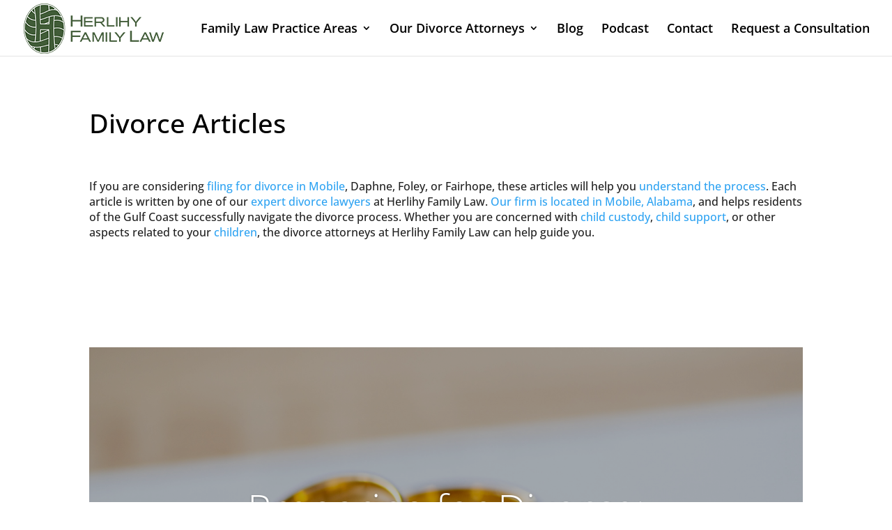

--- FILE ---
content_type: text/html; charset=UTF-8
request_url: https://herlihyfamilylaw.com/category/divorce/page/3/
body_size: 21845
content:
<!DOCTYPE html>
<html lang="en-US">
<head>
	<meta charset="UTF-8" />
<meta http-equiv="X-UA-Compatible" content="IE=edge">
	<link rel="pingback" href="https://herlihyfamilylaw.com/xmlrpc.php" />

	<script type="text/javascript">
		document.documentElement.className = 'js';
	</script>
	
	<link rel="preconnect" href="https://fonts.gstatic.com" crossorigin /><meta name='robots' content='index, follow, max-image-preview:large, max-snippet:-1, max-video-preview:-1' />
<!-- Google tag (gtag.js) consent mode dataLayer added by Site Kit -->
<script type="text/javascript" id="google_gtagjs-js-consent-mode-data-layer">
/* <![CDATA[ */
window.dataLayer = window.dataLayer || [];function gtag(){dataLayer.push(arguments);}
gtag('consent', 'default', {"ad_personalization":"denied","ad_storage":"denied","ad_user_data":"denied","analytics_storage":"denied","functionality_storage":"denied","security_storage":"denied","personalization_storage":"denied","region":["AT","BE","BG","CH","CY","CZ","DE","DK","EE","ES","FI","FR","GB","GR","HR","HU","IE","IS","IT","LI","LT","LU","LV","MT","NL","NO","PL","PT","RO","SE","SI","SK"],"wait_for_update":500});
window._googlesitekitConsentCategoryMap = {"statistics":["analytics_storage"],"marketing":["ad_storage","ad_user_data","ad_personalization"],"functional":["functionality_storage","security_storage"],"preferences":["personalization_storage"]};
window._googlesitekitConsents = {"ad_personalization":"denied","ad_storage":"denied","ad_user_data":"denied","analytics_storage":"denied","functionality_storage":"denied","security_storage":"denied","personalization_storage":"denied","region":["AT","BE","BG","CH","CY","CZ","DE","DK","EE","ES","FI","FR","GB","GR","HR","HU","IE","IS","IT","LI","LT","LU","LV","MT","NL","NO","PL","PT","RO","SE","SI","SK"],"wait_for_update":500};
/* ]]> */
</script>
<!-- End Google tag (gtag.js) consent mode dataLayer added by Site Kit -->
<script type="text/javascript">
			let jqueryParams=[],jQuery=function(r){return jqueryParams=[...jqueryParams,r],jQuery},$=function(r){return jqueryParams=[...jqueryParams,r],$};window.jQuery=jQuery,window.$=jQuery;let customHeadScripts=!1;jQuery.fn=jQuery.prototype={},$.fn=jQuery.prototype={},jQuery.noConflict=function(r){if(window.jQuery)return jQuery=window.jQuery,$=window.jQuery,customHeadScripts=!0,jQuery.noConflict},jQuery.ready=function(r){jqueryParams=[...jqueryParams,r]},$.ready=function(r){jqueryParams=[...jqueryParams,r]},jQuery.load=function(r){jqueryParams=[...jqueryParams,r]},$.load=function(r){jqueryParams=[...jqueryParams,r]},jQuery.fn.ready=function(r){jqueryParams=[...jqueryParams,r]},$.fn.ready=function(r){jqueryParams=[...jqueryParams,r]};</script>
	<!-- This site is optimized with the Yoast SEO plugin v26.8 - https://yoast.com/product/yoast-seo-wordpress/ -->
	<title>Divorce Archives - Page 3 of 20 - Herlihy Family Law</title>
	<link rel="canonical" href="https://herlihyfamilylaw.com/category/divorce/page/3/" />
	<link rel="prev" href="https://herlihyfamilylaw.com/category/divorce/page/2/" />
	<link rel="next" href="https://herlihyfamilylaw.com/category/divorce/page/4/" />
	<meta property="og:locale" content="en_US" />
	<meta property="og:type" content="article" />
	<meta property="og:title" content="Divorce Archives - Page 3 of 20 - Herlihy Family Law" />
	<meta property="og:url" content="https://herlihyfamilylaw.com/category/divorce/" />
	<meta property="og:site_name" content="Herlihy Family Law" />
	<meta name="twitter:card" content="summary_large_image" />
	<script type="application/ld+json" class="yoast-schema-graph">{"@context":"https://schema.org","@graph":[{"@type":"CollectionPage","@id":"https://herlihyfamilylaw.com/category/divorce/","url":"https://herlihyfamilylaw.com/category/divorce/page/3/","name":"Divorce Archives - Page 3 of 20 - Herlihy Family Law","isPartOf":{"@id":"https://herlihyfamilylaw.com/#website"},"primaryImageOfPage":{"@id":"https://herlihyfamilylaw.com/category/divorce/page/3/#primaryimage"},"image":{"@id":"https://herlihyfamilylaw.com/category/divorce/page/3/#primaryimage"},"thumbnailUrl":"https://herlihyfamilylaw.com/wp-content/uploads/2025/01/Screenshot-2025-01-29-at-9.28.02 PM.png","breadcrumb":{"@id":"https://herlihyfamilylaw.com/category/divorce/page/3/#breadcrumb"},"inLanguage":"en-US"},{"@type":"ImageObject","inLanguage":"en-US","@id":"https://herlihyfamilylaw.com/category/divorce/page/3/#primaryimage","url":"https://herlihyfamilylaw.com/wp-content/uploads/2025/01/Screenshot-2025-01-29-at-9.28.02 PM.png","contentUrl":"https://herlihyfamilylaw.com/wp-content/uploads/2025/01/Screenshot-2025-01-29-at-9.28.02 PM.png","width":2573,"height":1601,"caption":"Alison Herlihy talks to Dan Brennan about her background on FM1065"},{"@type":"BreadcrumbList","@id":"https://herlihyfamilylaw.com/category/divorce/page/3/#breadcrumb","itemListElement":[{"@type":"ListItem","position":1,"name":"Home","item":"https://herlihyfamilylaw.com/"},{"@type":"ListItem","position":2,"name":"Divorce"}]},{"@type":"WebSite","@id":"https://herlihyfamilylaw.com/#website","url":"https://herlihyfamilylaw.com/","name":"Herlihy Family Law","description":"Divorce Lawyers | Child Custody | Family Law","potentialAction":[{"@type":"SearchAction","target":{"@type":"EntryPoint","urlTemplate":"https://herlihyfamilylaw.com/?s={search_term_string}"},"query-input":{"@type":"PropertyValueSpecification","valueRequired":true,"valueName":"search_term_string"}}],"inLanguage":"en-US"}]}</script>
	<!-- / Yoast SEO plugin. -->


<link rel='dns-prefetch' href='//www.googletagmanager.com' />
<link rel="alternate" type="application/rss+xml" title="Herlihy Family Law &raquo; Feed" href="https://herlihyfamilylaw.com/feed/" />
<link rel="alternate" type="application/rss+xml" title="Herlihy Family Law &raquo; Comments Feed" href="https://herlihyfamilylaw.com/comments/feed/" />
<link rel="alternate" type="application/rss+xml" title="Herlihy Family Law &raquo; Divorce Category Feed" href="https://herlihyfamilylaw.com/category/divorce/feed/" />
<meta content="Divi Child Theme v.1.0.0" name="generator"/><style id='grw-public-main-css-inline-css' type='text/css'>
.wp-gr,.wp-gr *,.wp-gr ::after,.wp-gr ::before{box-sizing:border-box}.wp-gr{display:block;direction:ltr;font-size:var(--font-size, 16px);font-family:var(--font-family, inherit);font-style:normal;font-weight:400;text-align:start;line-height:normal;overflow:visible;text-decoration:none;list-style-type:disc;box-sizing:border-box;visibility:visible!important}.wp-gr div,.wp-gr span{margin:0;padding:0;color:inherit;font:inherit;line-height:normal;letter-spacing:normal;text-transform:none;text-decoration:none;border:0;background:0 0}.wp-gr a{color:inherit;border:0;text-decoration:none;background:0 0;cursor:pointer}.wp-gr a:focus{outline:0}.wp-gr a:focus-visible{outline:2px solid currentColor;outline-offset:2px}.wp-gr img{display:block;max-width:100%;height:auto;margin:0;padding:0;border:0;line-height:0;vertical-align:middle}.wp-gr i{font-style:normal;font-weight:inherit;margin:0;padding:0;border:0;vertical-align:middle;background:0 0}.wp-gr svg{display:inline-block;width:auto;height:auto;vertical-align:middle;overflow:visible}.wp-gr svg use{opacity:1;visibility:visible}.wp-gr{--card-gap:4px;--rev-gap:4px;--img-size:46px;--media-gap:8px;--media-size:40px;--media-lines:2;--color:#fb8e28;--rev-color:#f4f4f4;--rpi-star-color:var(--star-color, var(--color));--slider-dot-size:8px;--slider-dot-gap:8px;--slider-dots-visible:5;--slider-act-dot-color:var(--color)}.wp-gr .wp-google-based,.wp-gr .wp-google-powered{margin:0!important;padding:0!important;color:var(--head-based-color,#555)!important}.wp-gr .wp-google-powered{color:var(--powered-color,#777)!important;font-size:16px;font-weight:600}.wp-gr .wp-google-powered>span{font-weight:600!important}.wp-gr .grw-img{position:relative!important;min-width:var(--img-size)!important;max-width:var(--img-size)!important;height:var(--img-size)!important;border:none!important;z-index:3!important}.wp-gr .grw-img-wrap{position:relative;min-width:var(--img-size)!important;max-width:var(--img-size)!important;overflow:visible}.wp-gr .grw-img-wrap::before{content:'';position:absolute;top:0;left:0;width:var(--img-size);height:var(--img-size);border-radius:50%;box-shadow:0 0 2px rgba(0,0,0,.12),0 2px 4px rgba(0,0,0,.24)!important;pointer-events:none}.wp-gr .grw-header .grw-img{border-radius:50%}.wp-gr .grw-header.wp-place-center{width:100%!important}.wp-gr .wp-google-name{color:var(--name-color,#333)!important;font-size:100%!important;font-weight:700!important;text-decoration:none!important;white-space:nowrap!important;text-overflow:ellipsis!important;overflow:hidden!important;width:100%!important;text-align:var(--align,start)!important}.wp-gr .grw-header .wp-google-name{width:100%!important;margin:0!important;padding:0!important;font-size:128%!important;white-space:normal!important}.wp-gr .grw-header-inner>.rpi-flx{overflow:hidden!important}.wp-gr a.wp-google-name{color:#427fed!important;text-decoration:none!important}.wp-gr .wp-google-time{color:#555!important;font-size:13px!important;white-space:nowrap!important}.wp-gr .wp-google-text{color:var(--text-color,#222)!important;font-size:15px!important;line-height:24px!important;max-width:100%!important;overflow:hidden!important;white-space:pre-wrap!important;word-break:break-word!important;vertical-align:middle!important}.wp-gr .rpi-stars+.wp-google-text{padding-left:4px!important}.wp-gr .wp-more{display:none}.wp-gr .wp-more-toggle{color:#136aaf!important;cursor:pointer!important;text-decoration:none!important}.wp-gr .wp-google-url{display:block;margin:4px auto!important;color:#136aaf!important;text-align:center!important}.wp-gr.wp-dark .wp-google-name{color:#eee!important}.wp-gr.rpi.wp-dark .wp-google-name a{color:var(--head-based-color,#eee)!important}.wp-gr.wp-dark .wp-google-time{color:#bbb!important}.wp-gr.wp-dark .wp-google-text{color:#ececec!important}.wp-gr.wp-dark .wp-google-powered{color:var(--powered-color,#fff)!important}.wp-gr.wp-dark .wp-google-based{color:var(--head-based-color,#999)!important}.wp-gr:not(.wp-dark) .grw-review-inner.grw-backgnd{background:var(--rev-color)!important}.wp-gr.rpi .wp-google-name{font-size:100%!important}.wp-gr.rpi .grw-hide,.wp-gr.rpi .wp-google-hide{display:none}.wp-gr.rpi .wp-google-name a{color:var(--head-name-color,#333)!important;font-size:18px!important;text-decoration:none!important}.wp-gr.rpi a.wp-google-name{margin:0!important;color:var(--name-color,#154fc1)!important;text-decoration:none!important;white-space:nowrap!important;text-overflow:ellipsis!important}.wp-gr{display:block!important;width:100%!important;margin:0!important;padding:0!important;text-align:left!important;direction:ltr!important;box-sizing:border-box!important}.wp-gr .grw-row{display:-ms-flexbox!important;display:flex!important;flex-wrap:nowrap!important;align-items:center!important;-ms-flex-wrap:nowrap!important;-ms-flex-align:center!important}.grw-row.grw-row-xs{-ms-flex-wrap:wrap!important;flex-wrap:wrap!important}.grw-row-x .grw-header+.grw-content .grw-review,.grw-row-xs .grw-content,.grw-row-xs .grw-header,.grw-row-xs .grw-review{--col:1}.grw-row-xl .grw-header+.grw-content{--col:1.2}.grw-row-l .grw-header+.grw-content{--col:1.25}.grw-row-m .grw-header+.grw-content{--col:1.333333}.grw-row-s .grw-header+.grw-content{--col:1.5}.grw-row-s .grw-header+.grw-content .grw-review,.grw-row-x .grw-header,.grw-row-x .grw-header+.grw-content,.grw-row-x .grw-review{--col:2}.grw-row-m .grw-header+.grw-content .grw-review,.grw-row-s .grw-header,.grw-row-s .grw-review{--col:3}.grw-row-l .grw-review,.grw-row-m .grw-header,.grw-row-m .grw-review{--col:4}.grw-row-l .grw-header,.grw-row-xl .grw-review{--col:5}.grw-row-xl .grw-header{--col:6}.grw-row .grw-content,.grw-row .grw-header{-ms-flex:1 0 calc(100% / var(--col,3))!important;flex:1 0 calc(100% / var(--col,3))!important;width:calc(100% / var(--col,3))!important}.grw-row .grw-review{-ms-flex:1 0 calc((100% - var(--card-gap,16px)*(var(--col,3) - 1))/ var(--col,3))!important;flex:1 0 calc((100% - var(--card-gap,16px)*(var(--col,3) - 1))/ var(--col,3))!important;width:calc((100% - var(--card-gap,16px)*(var(--col,3) - 1))/ var(--col,3))!important}.wp-gr .grw-content{position:relative!important;min-width:0!important}.wp-gr .grw-content-inner{position:relative!important;display:flex!important;align-items:center!important}.wp-gr .grw-review-inner{height:100%!important}.wp-gr .grw-header-inner,.wp-gr .grw-review-inner{position:relative!important;margin:4px!important;padding:16px!important;width:100%!important}.wp-gr .wp-google-list .grw-header-inner{padding:0 0 16px 0!important}.wp-gr .grw-review-inner.grw-round{border-radius:8px!important}.wp-gr .grw-review-inner.grw-shadow{box-shadow:0 0 2px rgba(0,0,0,.12),0 2px 4px rgba(0,0,0,.24)!important}.wp-gr .grw-review-inner>svg{position:absolute!important;top:10px!important;right:10px!important;width:16px!important;height:16px!important}.wp-gr .grw-review{display:flex;position:relative!important;justify-content:center!important;align-items:center!important;flex-shrink:0!important}.wp-gr .grw-review .wp-google-left{display:block!important;overflow:hidden!important;white-space:nowrap!important;text-overflow:ellipsis!important;line-height:24px!important;padding-bottom:2px!important}.wp-gr .grw-review .wp-google-feedback{height:100px!important;overflow-y:auto!important}.wp-gr .grw-scroll::-webkit-scrollbar{width:4px!important}.wp-gr .grw-scroll::-webkit-scrollbar-track{-webkit-box-shadow:inset 0 0 6px rgba(0,0,0,.3)!important;-webkit-border-radius:4px!important;border-radius:4px!important}.wp-gr .grw-scroll::-webkit-scrollbar-thumb{-webkit-border-radius:10px!important;border-radius:10px!important;background:#ccc!important;-webkit-box-shadow:inset 0 0 6px rgba(0,0,0,.5)!important}.wp-gr .wp-google-wr{display:flex;margin:0!important}.wp-gr .wp-google-wr a{color:#fff!important;padding:4px 12px 8px!important;outline:0!important;border-radius:27px!important;background:var(--btn-color,#1f67e7)!important;white-space:nowrap!important;vertical-align:middle!important;opacity:.9!important;text-shadow:1px 1px 0 #888!important;box-shadow:0 0 2px rgba(0,0,0,.12),0 2px 4px rgba(0,0,0,.24)!important;user-select:none!important;transition:all .2s ease-in-out!important}.wp-gr .wp-google-wr a:hover{opacity:.95!important;background:var(--btn-color,#1f67e7)!important;box-shadow:0 0 2px rgba(0,0,0,.12),0 3px 5px rgba(0,0,0,.24)!important}.wp-gr .wp-google-wr a:active{opacity:1!important;background:var(--btn-color,#1f67e7)!important;box-shadow:none!important}.wp-gr .wp-google-wr a svg{display:inline-block;width:16px;height:16px;padding:1px;margin:0 0 0 4px;background:#fff;border-radius:50%}.wp-gr[data-layout=grid] .grw-reviews{display:flex;gap:var(--card-gap,12px);flex-wrap:wrap!important;-ms-flex-wrap:wrap!important}.wp-gr .grw-b{font-weight:700!important;white-space:nowrap!important}.wp-gr .wp-google-reply{font-size:14px!important;margin-top:auto!important;margin-left:6px!important;padding-left:6px!important;border-left:1px solid #999!important;overflow:hidden!important;overflow-y:auto!important;line-height:20px!important;max-height:44px!important}.wp-gr .wp-google-reply>div{display:flex;gap:4px;align-items:center}.wp-gr .wp-google-reply .wp-google-time{font-size:11px!important;white-space:nowrap!important}.wp-gr .wp-google-img{display:flex;flex-wrap:wrap;gap:var(--media-gap);max-height:calc((var(--media-size) + var(--media-gap)) * var(--media-lines) - 2px)!important;overflow-y:auto!important}.wp-gr .wp-google-img img{display:flex;width:var(--media-size)!important;height:var(--media-size)!important;cursor:pointer!important;border-radius:3px!important;box-shadow:0 0 2px rgba(0,0,0,.12),0 2px 4px rgba(0,0,0,.24)!important}.rpi-flx{display:var(--flx,flex)!important;flex-direction:var(--dir,column)!important;gap:var(--gap,2px)!important;align-items:var(--align,flex-start)!important;flex-wrap:var(--wrap,nowrap)!important;overflow:var(--overflow,visible)!important;width:100%!important}.rpi-col16{--dir:column;--gap:16px;--align:flex-start;--overflow:hidden}.rpi-col12{--dir:column;--gap:12px;--align:flex-start;--overflow:hidden}.rpi-col6{--dir:column;--gap:6px;--align:flex-start;--overflow:hidden}.rpi-col8{--dir:column;--gap:8px;--align:flex-start}.rpi-col4{--dir:column;--gap:4px;--align:flex-start}.rpi-row12-center{--dir:row;--gap:12px;--align:center;--overflow:visible}.rpi-row12{--dir:row;--gap:12px;--align:flex-start}:root{--star-gap:2px;--rpi-star-size:20px;--rpi-star-color:#fb8e28;--rpi-star-empty-color:#cccccc;--rpi-icon-scale-google:1.00;--rpi-icon-scale-yelp:0.92;--rpi-icon-scale-fb:1.125;--rpi-yelp-empty-color:#cccccc;--rpi-yelp-five-color:#fb433c;--rpi-yelp-four-color:#ff643d;--rpi-yelp-three-color:#ff8742;--rpi-yelp-two-color:#ffad48;--rpi-yelp-one-color:#ffcc4b;--rpi-yelp-radius:3px;--rpi-fb-color:#fa3e3e;--rpi-fb-radius:3px;--rpi-star-empty:url("data:image/svg+xml;utf8,%3Csvg xmlns='http://www.w3.org/2000/svg' viewBox='0 0 24 24'%3E%3Cpath d='M11.48 3.499a.562.562 0 0 1 1.04 0l2.125 5.111a.563.563 0 0 0 .475.345l5.518.442c.499.04.701.663.321.988l-4.204 3.602a.563.563 0 0 0-.182.557l1.285 5.385a.562.562 0 0 1-.84.61l-4.725-2.885a.562.562 0 0 0-.586 0L6.982 20.54a.562.562 0 0 1-.84-.61l1.285-5.386a.562.562 0 0 0-.182-.557l-4.204-3.602a.562.562 0 0 1 .321-.988l5.518-.442a.563.563 0 0 0 .475-.345L11.48 3.5Z' fill='none' stroke='currentColor' stroke-width='1.5' stroke-linejoin='round'/%3E%3C/svg%3E");--rpi-star-mask:url("data:image/svg+xml;utf8,%3Csvg xmlns='http://www.w3.org/2000/svg' viewBox='0 0 24 24'%3E%3Cpath d='M10.7881 3.21068C11.2364 2.13274 12.7635 2.13273 13.2118 3.21068L15.2938 8.2164L20.6979 8.64964C21.8616 8.74293 22.3335 10.1952 21.4469 10.9547L17.3295 14.4817L18.5874 19.7551C18.8583 20.8908 17.6229 21.7883 16.6266 21.1798L11.9999 18.3538L7.37329 21.1798C6.37697 21.7883 5.14158 20.8908 5.41246 19.7551L6.67038 14.4817L2.55303 10.9547C1.66639 10.1952 2.13826 8.74293 3.302 8.64964L8.70609 8.2164L10.7881 3.21068Z'/%3E%3C/svg%3E")}.rpi-stars .rpi-star{display:none!important}.rpi-star,.rpi-stars-tripadvisor,.rpi-stars-yelp{display:var(--flx,flex);align-items:center;gap:var(--gap,4px);text-align:start;z-index:9}.rpi-star[data-rating]:empty::before{content:attr(data-rating);color:var(--rpi-rating-color,var(--rpi-star-color));font-size:var(--head-grade-fs, 18px);font-weight:var(--head-grade-weight,900)}.rpi-star i{padding:0 2px;cursor:pointer!important;background-color:var(--rpi-star-empty-color)}.rpi-star[data-rating="1"] i:nth-child(-n+1),.rpi-star[data-rating="2"] i:nth-child(-n+2),.rpi-star[data-rating="3"] i:nth-child(-n+3),.rpi-star[data-rating="4"] i:nth-child(-n+4),.rpi-star[data-rating="5"] i:nth-child(-n+5){background-color:var(--rpi-star-color)}.rpi-star:hover i{background-color:var(--rpi-star-color)!important}.rpi-star i:hover~i{background-color:var(--rpi-star-empty-color)!important}.rpi-star i,.rpi-star[data-rating]:empty::after{content:'';width:var(--rpi-star-size)!important;height:var(--rpi-star-size)!important;-webkit-mask-image:var(--rpi-star-mask)!important;-webkit-mask-repeat:no-repeat!important;-webkit-mask-position:center!important;-webkit-mask-size:contain!important;mask-image:var(--rpi-star-mask)!important;mask-repeat:no-repeat!important;mask-position:center!important;mask-size:contain!important}.rpi-star[data-rating]:empty::after{background-color:var(--rpi-star-color)}.rpi-star+.rpi-stars{--stars-offset:1;--stars:calc(var(--stars-max) - var(--stars-offset))}.rpi-stars{--star-size:var(--rpi-star-size, 18px);--star-color:var(--rpi-star-color);--empty:var(--rpi-star-empty);--mask:var(--rpi-star-mask);--stars:5;--icon-scale:1;--rating-scale:0.8;--gap:var(--star-gap, 2px);--stars-w:calc(var(--stars) * (var(--star-size) + var(--star-gap)));--fill:calc((var(--rating) / var(--stars)) * 100%);--bg-size:calc(var(--star-size) * var(--icon-scale));--bg-size-x:calc(var(--bg-size) + var(--star-gap));position:relative!important;display:inline-flex!important;align-items:center!important;align-self:var(--star-align-self,start)!important;width:max-content!important;height:var(--star-size)!important;font-size:calc(var(--star-size) * var(--rating-scale))!important;font-weight:900!important;color:var(--rpi-rating-color,var(--star-color))!important;white-space:nowrap!important;vertical-align:middle!important;padding-right:calc(var(--stars-w) + var(--gap))!important}.rpi-stars:empty{--gap:calc(-1 * (var(--star-gap) / 2 + 1px))}.rpi-stars::before{content:''!important;position:absolute!important;top:50%!important;right:0!important;width:var(--stars-w)!important;height:var(--star-size)!important;transform:translateY(-50%)!important;background-color:var(--star-color)!important;-webkit-mask-image:var(--empty)!important;-webkit-mask-repeat:repeat-x!important;-webkit-mask-position:left center!important;-webkit-mask-size:var(--bg-size-x) var(--bg-size)!important;mask-image:var(--empty)!important;mask-repeat:repeat-x!important;mask-position:left center!important;mask-size:var(--bg-size-x) var(--bg-size)!important}.rpi-stars::after{content:''!important;position:absolute!important;top:50%!important;right:0!important;width:var(--stars-w)!important;height:var(--star-size)!important;transform:translateY(-50%)!important;background-color:var(--star-color)!important;-webkit-mask-image:var(--mask)!important;-webkit-mask-repeat:repeat-x!important;-webkit-mask-position:left center!important;-webkit-mask-size:var(--bg-size-x) var(--bg-size)!important;mask-image:var(--mask)!important;mask-repeat:repeat-x!important;mask-position:left center!important;mask-size:var(--bg-size-x) var(--bg-size)!important;clip-path:inset(0 calc(100% - var(--fill)) 0 0)!important}.rpi-stars-yelp{--icon-scale:var(--rpi-icon-scale-yelp);--empty-color:var(--rpi-yelp-empty-color);--five-color:var(--rpi-yelp-five-color);--four-color:var(--rpi-yelp-four-color);--three-color:var(--rpi-yelp-three-color);--two-color:var(--rpi-yelp-two-color);--one-color:var(--rpi-yelp-one-color);--star-size:var(--rpi-star-size);--rating:0;--gap:4px;--radius:var(--rpi-yelp-radius);display:inline-flex!important;gap:var(--gap)!important;line-height:0!important;vertical-align:top!important}.rpi-stars-yelp i{position:relative!important;display:inline-block!important;font-style:normal!important;flex:0 0 auto!important;width:var(--star-size)!important;height:var(--star-size)!important;border-radius:var(--radius)!important;background-color:var(--empty-color)!important;background-image:linear-gradient(90deg,var(--star-color) 0 calc(var(--fill,0) * 1%),transparent calc(var(--fill,0) * 1%))!important;background-repeat:no-repeat!important;background-size:100% 100%!important;box-sizing:border-box!important}.rpi-stars-yelp i::after{content:''!important;position:absolute!important;inset:0!important;background-color:#fff!important;-webkit-mask-image:var(--rpi-star-mask)!important;-webkit-mask-repeat:no-repeat!important;-webkit-mask-size:calc(70% / var(--icon-scale)) calc(70% / var(--icon-scale))!important;-webkit-mask-position:center!important;mask-image:var(--rpi-star-mask)!important;mask-repeat:no-repeat!important;mask-size:calc(70% / var(--icon-scale)) calc(70% / var(--icon-scale))!important;mask-position:center!important}.rpi-stars-yelp,.rpi-stars-yelp[data-rating]::before{content:attr(data-rating);color:var(--rpi-rating-color,var(--star-color));font-size:var(--head-grade-fs, 18px);font-weight:var(--head-grade-weight,900)}.rpi-stars-yelp i:first-child{--fill:clamp(0, (var(--rating) - 0) * 100, 100)}.rpi-stars-yelp i:nth-child(2){--fill:clamp(0, (var(--rating) - 1) * 100, 100)}.rpi-stars-yelp i:nth-child(3){--fill:clamp(0, (var(--rating) - 2) * 100, 100)}.rpi-stars-yelp i:nth-child(4){--fill:clamp(0, (var(--rating) - 3) * 100, 100)}.rpi-stars-yelp i:nth-child(5){--fill:clamp(0, (var(--rating) - 4) * 100, 100)}.rpi-stars-yelp[data-stars^="1"]{--rating:1.5;--star-color:var(--one-color)}.rpi-stars-yelp[data-stars="1"]{--rating:1}.rpi-stars-yelp[data-stars^="2"]{--rating:2.5;--star-color:var(--two-color)}.rpi-stars-yelp[data-stars="2"]{--rating:2}.rpi-stars-yelp[data-stars^="3"]{--rating:3.5;--star-color:var(--three-color)}.rpi-stars-yelp[data-stars="3"]{--rating:3}.rpi-stars-yelp[data-stars^="4"]{--rating:4.5;--star-color:var(--four-color)}.rpi-stars-yelp[data-stars="4"]{--rating:4}.rpi-stars-yelp[data-stars^="5"]{--rating:5;--star-color:var(--five-color)}.rpi-stars-tripadvisor{--empty-color:#ffffff;--border-color:#5ba672;--fill-color:#5ba672;--rpi-dot-size:var(--rpi-star-size);--rating:0;--gap:4px;--border:3px;display:inline-flex!important;gap:var(--gap)!important;line-height:0!important;vertical-align:top!important}.rpi-stars-tripadvisor i{width:var(--rpi-dot-size)!important;height:var(--rpi-dot-size)!important;display:inline-block!important;position:relative!important;flex:0 0 auto!important;box-sizing:border-box!important;border-radius:999px!important;border:var(--border) solid var(--border-color)!important;background-color:var(--empty-color)!important;background-image:linear-gradient(90deg,var(--fill-color) 0 calc(var(--fill,0) * 1%),transparent calc(var(--fill,0) * 1%))!important;background-repeat:no-repeat!important;background-size:100% 100%!important}.rpi-stars-tripadvisor,.rpi-stars-tripadvisor[data-rating]::before{content:attr(data-rating);color:var(--rpi-rating-color,var(--fill-color));font-size:var(--head-grade-fs, 18px);font-weight:var(--head-grade-weight,900)}.rpi-stars-tripadvisor i:first-child{--fill:clamp(0, (var(--rating) - 0) * 100, 100)}.rpi-stars-tripadvisor i:nth-child(2){--fill:clamp(0, (var(--rating) - 1) * 100, 100)}.rpi-stars-tripadvisor i:nth-child(3){--fill:clamp(0, (var(--rating) - 2) * 100, 100)}.rpi-stars-tripadvisor i:nth-child(4){--fill:clamp(0, (var(--rating) - 3) * 100, 100)}.rpi-stars-tripadvisor i:nth-child(5){--fill:clamp(0, (var(--rating) - 4) * 100, 100)}.rpi-stars-tripadvisor[data-stars^="1"]{--rating:1.5}.rpi-stars-tripadvisor[data-stars="1"]{--rating:1}.rpi-stars-tripadvisor[data-stars^="2"]{--rating:2.5}.rpi-stars-tripadvisor[data-stars="2"]{--rating:2}.rpi-stars-tripadvisor[data-stars^="3"]{--rating:3.5}.rpi-stars-tripadvisor[data-stars="3"]{--rating:3}.rpi-stars-tripadvisor[data-stars^="4"]{--rating:4.5}.rpi-stars-tripadvisor[data-stars="4"]{--rating:4}.rpi-stars-tripadvisor[data-stars^="5"]{--rating:5}.rpi-star-fb{--icon-scale:var(--rpi-icon-scale-fb);--size:var(--rpi-star-size, 18px);--color:var(--rpi-fb-color, #fa3e3e);--radius:var(--rpi-fb-radius, 3px);--tail-w:calc(var(--size) / 3);--tail-h:calc(var(--size) / 3.6);--tail-offset:calc(var(--size) / 4.5);--tail-overlap:1px;--gap:0.25em;--label-scale:0.85;--fb-star:url("data:image/svg+xml;utf8,%3Csvg xmlns='http://www.w3.org/2000/svg' viewBox='0 0 24 24'%3E%3Cpath d='M10.7881 3.21068C11.2364 2.13274 12.7635 2.13273 13.2118 3.21068L15.2938 8.2164L20.6979 8.64964C21.8616 8.74293 22.3335 10.1952 21.4469 10.9547L17.3295 14.4817L18.5874 19.7551C18.8583 20.8908 17.6229 21.7883 16.6266 21.1798L11.9999 18.3538L7.37329 21.1798C6.37697 21.7883 5.14158 20.8908 5.41246 19.7551L6.67038 14.4817L2.55303 10.9547C1.66639 10.1952 2.13826 8.74293 3.302 8.64964L8.70609 8.2164L10.7881 3.21068Z' fill='%23fff'/%3E%3C/svg%3E");position:relative!important;display:inline-flex!important;align-items:center;align-self:var(--star-align-self,start);height:var(--size)!important;width:max-content!important;white-space:nowrap!important;vertical-align:middle!important;font-size:calc(var(--size) * var(--label-scale))!important;line-height:1!important;padding-left:calc(var(--size) + var(--gap))!important}.rpi-star-fb::before{content:''!important;position:absolute!important;left:0!important;top:50%!important;transform:translateY(-50%)!important;width:var(--size)!important;height:var(--size)!important;background-color:var(--color)!important;border-radius:var(--radius)!important;background-image:var(--fb-star)!important;background-repeat:no-repeat!important;background-position:center!important;background-size:calc(70% / var(--icon-scale)) calc(70% / var(--icon-scale))!important}.rpi-star-fb::after{content:''!important;position:absolute!important;left:var(--tail-offset)!important;top:50%!important;width:0!important;height:0!important;transform:translateY(calc(var(--size)/ 2 - var(--tail-overlap)))!important;border-top:var(--tail-h) solid var(--color)!important;border-right:var(--tail-w) solid transparent!important}.rpi-star-fb[data-rating="1"]{--color:#cccccc}:root{--rpi-lt:url("data:image/svg+xml;utf8,%3Csvg xmlns='http://www.w3.org/2000/svg' width='24' height='24' viewBox='0 0 24 24' fill='none' stroke='currentColor' stroke-width='2' stroke-linecap='round' stroke-linejoin='round'%3E%3Cpath d='m15 18-6-6 6-6'%3E%3C/path%3E%3C/svg%3E") no-repeat center/contain;--rpi-gt:url("data:image/svg+xml;utf8,%3Csvg xmlns='http://www.w3.org/2000/svg' width='24' height='24' viewBox='0 0 24 24' fill='none' stroke='currentColor' stroke-width='2' stroke-linecap='round' stroke-linejoin='round'%3E%3Cpath d='m9 18 6-6-6-6'%3E%3C/path%3E%3C/svg%3E") no-repeat center/contain}.rpi{--slider-btn-size:16px;--slider-btn-bg:var(--card-bg, #f5f5f5);--slider-btn-color:#777777;--slider-btn-padding:calc(var(--slider-btn-size) / 2);--slider-btn-bw:1px;--slider-btn-bc:#cccccc;--slider-btn-fs:calc(var(--slider-btn-size) + var(--slider-btn-bw));--slider-btn-shadow:0 2px 6px rgb(0 0 0 / 0.15);--slider-btn-full:calc(var(--slider-btn-size) + (var(--slider-btn-padding) * 2) + (var(--slider-btn-bw) * 2));--slider-btn-offset:0px;--slider-btn-out:calc(var(--slider-btn-full) / 2);--slider-btn-pos:calc(var(--slider-btn-out) + var(--slider-btn-offset));--slider-offset:calc(var(--slider-btn-out))}.rpi .rpi-slides{display:flex!important;flex:1!important;gap:var(--slider-gap,var(--card-gap,8px))!important;flex-wrap:nowrap!important;overflow:hidden!important;overflow-x:auto!important;scroll-snap-type:x mandatory!important;scroll-behavior:var(--rpi-slider-behavior,smooth)!important;-webkit-overflow-scrolling:touch!important;scrollbar-width:none!important}.rpi .rpi-slides::-webkit-scrollbar{display:none!important}.rpi .rpi-slide{overflow:hidden!important;padding:4px 3px!important;scroll-snap-align:start!important;transition:transform .5s!important}.rpi .rpi-slides-bite{--offset:var(--slides-bite-offset, 6px);--alpha:0.2px;--shift:var(--slider-btn-offset);--radius:calc(var(--slider-btn-out) + var(--offset));-webkit-mask:var(--slider-bite,radial-gradient(circle var(--radius) at calc(0% - var(--shift)) 50%,transparent 0,transparent calc(var(--radius) - var(--alpha)),#000 calc(var(--radius) + var(--alpha))),radial-gradient(circle var(--radius) at calc(100% + var(--shift)) 50%,transparent 0,transparent calc(var(--radius) - var(--alpha)),#000 calc(var(--radius) + var(--alpha))),linear-gradient(#000 0 0));-webkit-mask-repeat:no-repeat;-webkit-mask-size:100% 100%;-webkit-mask-composite:source-in,source-in;margin:0 var(--slider-offset,0)}.rpi .rpi-ltgt{--margin:calc(-1 * var(--slider-btn-pos) + var(--slider-offset, 0px));position:var(--slider-btn-position,absolute)!important;padding:var(--slider-btn-padding)!important;border-radius:50%!important;border:var(--slider-btn-bw) solid var(--slider-btn-bc)!important;background-color:var(--slider-btn-bg)!important;box-shadow:var(--slider-btn-shadow)!important;transition:background-color .2s ease-in-out!important;z-index:1!important}.rpi .rpi-ltgt:active{box-shadow:none!important}.rpi .rpi-ltgt.rpi-lt{left:0!important;margin-left:var(--margin)!important}.rpi .rpi-ltgt.rpi-gt{right:0!important;margin-right:var(--margin)!important}.rpi-gt::after,.rpi-lt::before{position:relative!important;content:'';display:block;width:var(--slider-btn-size);height:var(--slider-btn-size);background-color:var(--slider-btn-color)}.rpi-lt::before{-webkit-mask:var(--rpi-lt);mask:var(--rpi-lt)}.rpi-gt::after{-webkit-mask:var(--rpi-gt);mask:var(--rpi-gt)}[dir=rtl] .rpi-gt::after,[dir=rtl] .rpi-lt::before{transform:rotate(180deg)}.rpi .rpi-dots-wrap{position:absolute!important;top:calc(100% - 1px)!important;left:0!important;right:0!important;display:flex!important;justify-content:center!important;margin:0 auto!important;padding-top:var(--slider-dot-padding-top,.5em)!important;max-width:100%!important;width:calc(var(--slider-dots-visible) * var(--slider-dot-size) + (var(--slider-dots-visible) - 1) * var(--slider-dot-gap))!important}.rpi .rpi-dots{display:flex;flex-wrap:nowrap;overflow-x:scroll!important;gap:var(--slider-dot-gap);scrollbar-width:none;scroll-snap-type:x mandatory;-webkit-overflow-scrolling:touch}.rpi-dots .rpi-dot{display:inline-block!important;width:var(--slider-dot-size)!important;height:var(--slider-dot-size)!important;margin:0!important;padding:0!important;opacity:.4!important;vertical-align:middle!important;flex:1 0 auto!important;transform:scale(.6)!important;scroll-snap-align:center!important;border-radius:20px!important;background-color:var(--slider-dot-color,#999)!important}.rpi-dots .rpi-dot:hover{opacity:1!important}.rpi-dots .rpi-dot.active{opacity:1!important;transform:scale(.95)!important;background-color:var(--slider-act-dot-color,#fb8e28)!important}.rpi-dots .rpi-dot.s2{transform:scale(.85)!important}.rpi-dots .rpi-dot.s3{transform:scale(.75)!important}.rpi button{all:revert!important;margin:0!important;padding:0!important;box-shadow:none!important;border-radius:0!important;line-height:1!important;font:inherit!important;color:inherit!important;text-align:center!important;cursor:pointer!important;border:0!important;background:0 0!important;appearance:none!important;-webkit-appearance:none!important;user-select:none!important}.rpi button:focus{outline:0!important}.rpi button:focus-visible{outline:2px solid currentColor!important;outline-offset:2px!important}.rpi-x{position:absolute;top:var(--x-top,6px)!important;right:var(--x-right,8px)!important;display:flex!important;align-items:center;justify-content:center;width:var(--x-width,20px)!important;height:var(--x-height,20px)!important;cursor:pointer;opacity:var(--x-opacity, .65);border-radius:50%;background-color:var(--x-bg,#fafafa);z-index:2147483003}.rpi-x:hover{opacity:1}.rpi-x::after,.rpi-x::before{content:"";position:absolute;display:block;width:var(--x-line-width,12px);height:var(--x-line-height,1px);border-radius:2px;background-color:var(--x-color,#373737)}.rpi-x::before{transform:rotate(45deg)}.rpi-x::after{transform:rotate(-45deg)}.rpi-x.rpi-xa::before{--x-line-width:7px;--x-line-height:7px;top:4px;border-radius:0;border-right:1px solid #373737;border-bottom:1px solid #373737;background-color:transparent}.rpi-x.rpi-xa::after{content:none}.rpi-bubble:after{content:"";position:absolute;top:-8px;left:16px;bottom:auto;border-style:solid;border-width:0 8px 8px;border-color:#fff transparent}.rpi-fade{-webkit-transition:opacity 150ms ease,-webkit-transform 150ms ease;transition:opacity 150ms ease,-webkit-transform 150ms ease;transition:transform 150ms ease,opacity 150ms ease;transition:transform 150ms ease,opacity 150ms ease,-webkit-transform 150ms ease}.rpi-lightbox-wrap{--x-top:15px;--x-right:15px;--x-bg:none;--x-color:#ececec;--x-line-width:25px;--x-line-height:3px;--x-opacity:1}.rpi-lightbox{--x-top:15px;--x-right:15px;--x-bg:none;--x-color:#ececec;--x-line-width:25px;--x-line-height:3px;--x-opacity:1;position:fixed;top:0;left:0;right:0;bottom:0;display:flex;align-items:center;justify-content:center;flex-wrap:wrap;width:100%;height:100%;max-width:100%;color:#333;text-align:left;z-index:2147483003;user-select:none;background-color:rgba(0,0,0,.6);transition:all .3s ease-out}.rpi-lightbox-inner{width:95%;max-width:1200px;height:100%;max-height:calc(100vh - 80px);max-height:calc(100dvh - 80px)}@supports (container-type:inline-size){.rpi-lightbox-xxx{container-name:lightbox;container-type:inline-size}}.rpi-lightbox-xxx{position:relative;height:100%;border:none;overflow:auto;border-radius:4px;-webkit-overflow-scrolling:touch}.rpi-lightbox-content{position:relative;display:flex;flex-direction:row;justify-content:flex-start;color:#000;height:100%;flex-direction:row;border-radius:4px;background-color:#fff}.rpi-lightbox-media{position:relative;display:flex;justify-content:center;flex:2;align-items:center;width:100%;height:100%;overflow:hidden;padding-bottom:0;background-color:#000}.rpi-lightbox-btn{position:absolute;display:flex;width:30px;height:30px;font-size:36px;line-height:22px;justify-content:center;z-index:1;cursor:pointer;border-radius:50%;background-color:rgba(214,214,214,.7);transition:background .3s ease-in-out}.rpi-lightbox-btn:hover{background:#e1e1e1}.rpi-lightbox-prev{left:8px}.rpi-lightbox-next{right:8px}.rpi-lightbox-prev::before{content:'‹'}.rpi-lightbox-next::before{content:'›'}.rpi-lightbox-media img{position:relative;display:block;width:100%;height:100%;max-width:100%;max-height:100%;opacity:1;object-fit:contain;border-radius:inherit;transition:opacity .3s ease-in-out}.rpi-lightbox-review{display:flex;flex-direction:column;flex:1;height:100%;font-size:15px;color:#000;padding:0}@supports (container-type:inline-size){@container lightbox (width < 480px){.rpi-lightbox-xxx .rpi-lightbox-content{flex-direction:column}}}@media(max-width:480px){.rpi-lightbox-xxx .rpi-lightbox-content{flex-direction:column}}
/*# sourceURL=grw-public-main-css-inline-css */
</style>
<link rel='stylesheet' id='divi-style-parent-css' href='https://herlihyfamilylaw.com/wp-content/themes/Divi/style-static.min.css?ver=4.27.5' type='text/css' media='all' />
<link rel='stylesheet' id='child-style-css' href='https://herlihyfamilylaw.com/wp-content/themes/divi-child/style.css?ver=4.27.5' type='text/css' media='all' />
<link rel='stylesheet' id='divi-style-css' href='https://herlihyfamilylaw.com/wp-content/themes/divi-child/style.css?ver=4.27.5' type='text/css' media='all' />
<script type="text/javascript" defer="defer" src="https://herlihyfamilylaw.com/wp-content/plugins/widget-google-reviews/assets/js/public-main.js?ver=6.9.4.3" id="grw-public-main-js-js"></script>

<!-- Google tag (gtag.js) snippet added by Site Kit -->
<!-- Google Analytics snippet added by Site Kit -->
<script type="text/javascript" src="https://www.googletagmanager.com/gtag/js?id=GT-K4VM435" id="google_gtagjs-js" async></script>
<script type="text/javascript" id="google_gtagjs-js-after">
/* <![CDATA[ */
window.dataLayer = window.dataLayer || [];function gtag(){dataLayer.push(arguments);}
gtag("set","linker",{"domains":["herlihyfamilylaw.com"]});
gtag("js", new Date());
gtag("set", "developer_id.dZTNiMT", true);
gtag("config", "GT-K4VM435");
//# sourceURL=google_gtagjs-js-after
/* ]]> */
</script>
<link rel="https://api.w.org/" href="https://herlihyfamilylaw.com/wp-json/" /><link rel="alternate" title="JSON" type="application/json" href="https://herlihyfamilylaw.com/wp-json/wp/v2/categories/10" /><link rel="EditURI" type="application/rsd+xml" title="RSD" href="https://herlihyfamilylaw.com/xmlrpc.php?rsd" />
<script>readMoreArgs = []</script><script type="text/javascript">
				EXPM_VERSION=3.55;EXPM_AJAX_URL='https://herlihyfamilylaw.com/wp-admin/admin-ajax.php';
			function yrmAddEvent(element, eventName, fn) {
				if (element.addEventListener)
					element.addEventListener(eventName, fn, false);
				else if (element.attachEvent)
					element.attachEvent('on' + eventName, fn);
			}
			</script><meta name="generator" content="Site Kit by Google 1.171.0" /><!-- Google tag (gtag.js) -->
<script async src="https://www.googletagmanager.com/gtag/js?id=G-32QGJM6WC2"></script>
<script>
  window.dataLayer = window.dataLayer || [];
  function gtag(){dataLayer.push(arguments);}
  gtag('js', new Date());

  gtag('config', 'G-32QGJM6WC2');
</script>
<!-- Google Tag Manager -->
<script>(function(w,d,s,l,i){w[l]=w[l]||[];w[l].push({'gtm.start':
new Date().getTime(),event:'gtm.js'});var f=d.getElementsByTagName(s)[0],
j=d.createElement(s),dl=l!='dataLayer'?'&l='+l:'';j.async=true;j.src=
'https://www.googletagmanager.com/gtm.js?id='+i+dl;f.parentNode.insertBefore(j,f);
})(window,document,'script','dataLayer','GTM-KQJGGPZ');</script>
<!-- End Google Tag Manager --><meta name="viewport" content="width=device-width, initial-scale=1.0, maximum-scale=1.0, user-scalable=0" /><script src="https://use.fontawesome.com/a7f704d68c.js"></script><link rel="icon" href="https://herlihyfamilylaw.com/wp-content/uploads/2022/02/Site-icon.png" sizes="32x32" />
<link rel="icon" href="https://herlihyfamilylaw.com/wp-content/uploads/2022/02/Site-icon.png" sizes="192x192" />
<link rel="apple-touch-icon" href="https://herlihyfamilylaw.com/wp-content/uploads/2022/02/Site-icon.png" />
<meta name="msapplication-TileImage" content="https://herlihyfamilylaw.com/wp-content/uploads/2022/02/Site-icon.png" />
<link rel="stylesheet" id="et-divi-customizer-global-cached-inline-styles" href="https://herlihyfamilylaw.com/wp-content/et-cache/global/et-divi-customizer-global.min.css?ver=1765833509" /><link rel="stylesheet" id="et-core-unified-cpt-4652-cached-inline-styles" href="https://herlihyfamilylaw.com/wp-content/et-cache/4652/et-core-unified-cpt-4652.min.css?ver=1765833938" /><link rel="stylesheet" id="et-core-unified-cpt-34-cached-inline-styles" href="https://herlihyfamilylaw.com/wp-content/et-cache/34/et-core-unified-cpt-34.min.css?ver=1765833509" /><style id='global-styles-inline-css' type='text/css'>
:root{--wp--preset--aspect-ratio--square: 1;--wp--preset--aspect-ratio--4-3: 4/3;--wp--preset--aspect-ratio--3-4: 3/4;--wp--preset--aspect-ratio--3-2: 3/2;--wp--preset--aspect-ratio--2-3: 2/3;--wp--preset--aspect-ratio--16-9: 16/9;--wp--preset--aspect-ratio--9-16: 9/16;--wp--preset--color--black: #000000;--wp--preset--color--cyan-bluish-gray: #abb8c3;--wp--preset--color--white: #ffffff;--wp--preset--color--pale-pink: #f78da7;--wp--preset--color--vivid-red: #cf2e2e;--wp--preset--color--luminous-vivid-orange: #ff6900;--wp--preset--color--luminous-vivid-amber: #fcb900;--wp--preset--color--light-green-cyan: #7bdcb5;--wp--preset--color--vivid-green-cyan: #00d084;--wp--preset--color--pale-cyan-blue: #8ed1fc;--wp--preset--color--vivid-cyan-blue: #0693e3;--wp--preset--color--vivid-purple: #9b51e0;--wp--preset--gradient--vivid-cyan-blue-to-vivid-purple: linear-gradient(135deg,rgb(6,147,227) 0%,rgb(155,81,224) 100%);--wp--preset--gradient--light-green-cyan-to-vivid-green-cyan: linear-gradient(135deg,rgb(122,220,180) 0%,rgb(0,208,130) 100%);--wp--preset--gradient--luminous-vivid-amber-to-luminous-vivid-orange: linear-gradient(135deg,rgb(252,185,0) 0%,rgb(255,105,0) 100%);--wp--preset--gradient--luminous-vivid-orange-to-vivid-red: linear-gradient(135deg,rgb(255,105,0) 0%,rgb(207,46,46) 100%);--wp--preset--gradient--very-light-gray-to-cyan-bluish-gray: linear-gradient(135deg,rgb(238,238,238) 0%,rgb(169,184,195) 100%);--wp--preset--gradient--cool-to-warm-spectrum: linear-gradient(135deg,rgb(74,234,220) 0%,rgb(151,120,209) 20%,rgb(207,42,186) 40%,rgb(238,44,130) 60%,rgb(251,105,98) 80%,rgb(254,248,76) 100%);--wp--preset--gradient--blush-light-purple: linear-gradient(135deg,rgb(255,206,236) 0%,rgb(152,150,240) 100%);--wp--preset--gradient--blush-bordeaux: linear-gradient(135deg,rgb(254,205,165) 0%,rgb(254,45,45) 50%,rgb(107,0,62) 100%);--wp--preset--gradient--luminous-dusk: linear-gradient(135deg,rgb(255,203,112) 0%,rgb(199,81,192) 50%,rgb(65,88,208) 100%);--wp--preset--gradient--pale-ocean: linear-gradient(135deg,rgb(255,245,203) 0%,rgb(182,227,212) 50%,rgb(51,167,181) 100%);--wp--preset--gradient--electric-grass: linear-gradient(135deg,rgb(202,248,128) 0%,rgb(113,206,126) 100%);--wp--preset--gradient--midnight: linear-gradient(135deg,rgb(2,3,129) 0%,rgb(40,116,252) 100%);--wp--preset--font-size--small: 13px;--wp--preset--font-size--medium: 20px;--wp--preset--font-size--large: 36px;--wp--preset--font-size--x-large: 42px;--wp--preset--spacing--20: 0.44rem;--wp--preset--spacing--30: 0.67rem;--wp--preset--spacing--40: 1rem;--wp--preset--spacing--50: 1.5rem;--wp--preset--spacing--60: 2.25rem;--wp--preset--spacing--70: 3.38rem;--wp--preset--spacing--80: 5.06rem;--wp--preset--shadow--natural: 6px 6px 9px rgba(0, 0, 0, 0.2);--wp--preset--shadow--deep: 12px 12px 50px rgba(0, 0, 0, 0.4);--wp--preset--shadow--sharp: 6px 6px 0px rgba(0, 0, 0, 0.2);--wp--preset--shadow--outlined: 6px 6px 0px -3px rgb(255, 255, 255), 6px 6px rgb(0, 0, 0);--wp--preset--shadow--crisp: 6px 6px 0px rgb(0, 0, 0);}:root { --wp--style--global--content-size: 823px;--wp--style--global--wide-size: 1080px; }:where(body) { margin: 0; }.wp-site-blocks > .alignleft { float: left; margin-right: 2em; }.wp-site-blocks > .alignright { float: right; margin-left: 2em; }.wp-site-blocks > .aligncenter { justify-content: center; margin-left: auto; margin-right: auto; }:where(.is-layout-flex){gap: 0.5em;}:where(.is-layout-grid){gap: 0.5em;}.is-layout-flow > .alignleft{float: left;margin-inline-start: 0;margin-inline-end: 2em;}.is-layout-flow > .alignright{float: right;margin-inline-start: 2em;margin-inline-end: 0;}.is-layout-flow > .aligncenter{margin-left: auto !important;margin-right: auto !important;}.is-layout-constrained > .alignleft{float: left;margin-inline-start: 0;margin-inline-end: 2em;}.is-layout-constrained > .alignright{float: right;margin-inline-start: 2em;margin-inline-end: 0;}.is-layout-constrained > .aligncenter{margin-left: auto !important;margin-right: auto !important;}.is-layout-constrained > :where(:not(.alignleft):not(.alignright):not(.alignfull)){max-width: var(--wp--style--global--content-size);margin-left: auto !important;margin-right: auto !important;}.is-layout-constrained > .alignwide{max-width: var(--wp--style--global--wide-size);}body .is-layout-flex{display: flex;}.is-layout-flex{flex-wrap: wrap;align-items: center;}.is-layout-flex > :is(*, div){margin: 0;}body .is-layout-grid{display: grid;}.is-layout-grid > :is(*, div){margin: 0;}body{padding-top: 0px;padding-right: 0px;padding-bottom: 0px;padding-left: 0px;}:root :where(.wp-element-button, .wp-block-button__link){background-color: #32373c;border-width: 0;color: #fff;font-family: inherit;font-size: inherit;font-style: inherit;font-weight: inherit;letter-spacing: inherit;line-height: inherit;padding-top: calc(0.667em + 2px);padding-right: calc(1.333em + 2px);padding-bottom: calc(0.667em + 2px);padding-left: calc(1.333em + 2px);text-decoration: none;text-transform: inherit;}.has-black-color{color: var(--wp--preset--color--black) !important;}.has-cyan-bluish-gray-color{color: var(--wp--preset--color--cyan-bluish-gray) !important;}.has-white-color{color: var(--wp--preset--color--white) !important;}.has-pale-pink-color{color: var(--wp--preset--color--pale-pink) !important;}.has-vivid-red-color{color: var(--wp--preset--color--vivid-red) !important;}.has-luminous-vivid-orange-color{color: var(--wp--preset--color--luminous-vivid-orange) !important;}.has-luminous-vivid-amber-color{color: var(--wp--preset--color--luminous-vivid-amber) !important;}.has-light-green-cyan-color{color: var(--wp--preset--color--light-green-cyan) !important;}.has-vivid-green-cyan-color{color: var(--wp--preset--color--vivid-green-cyan) !important;}.has-pale-cyan-blue-color{color: var(--wp--preset--color--pale-cyan-blue) !important;}.has-vivid-cyan-blue-color{color: var(--wp--preset--color--vivid-cyan-blue) !important;}.has-vivid-purple-color{color: var(--wp--preset--color--vivid-purple) !important;}.has-black-background-color{background-color: var(--wp--preset--color--black) !important;}.has-cyan-bluish-gray-background-color{background-color: var(--wp--preset--color--cyan-bluish-gray) !important;}.has-white-background-color{background-color: var(--wp--preset--color--white) !important;}.has-pale-pink-background-color{background-color: var(--wp--preset--color--pale-pink) !important;}.has-vivid-red-background-color{background-color: var(--wp--preset--color--vivid-red) !important;}.has-luminous-vivid-orange-background-color{background-color: var(--wp--preset--color--luminous-vivid-orange) !important;}.has-luminous-vivid-amber-background-color{background-color: var(--wp--preset--color--luminous-vivid-amber) !important;}.has-light-green-cyan-background-color{background-color: var(--wp--preset--color--light-green-cyan) !important;}.has-vivid-green-cyan-background-color{background-color: var(--wp--preset--color--vivid-green-cyan) !important;}.has-pale-cyan-blue-background-color{background-color: var(--wp--preset--color--pale-cyan-blue) !important;}.has-vivid-cyan-blue-background-color{background-color: var(--wp--preset--color--vivid-cyan-blue) !important;}.has-vivid-purple-background-color{background-color: var(--wp--preset--color--vivid-purple) !important;}.has-black-border-color{border-color: var(--wp--preset--color--black) !important;}.has-cyan-bluish-gray-border-color{border-color: var(--wp--preset--color--cyan-bluish-gray) !important;}.has-white-border-color{border-color: var(--wp--preset--color--white) !important;}.has-pale-pink-border-color{border-color: var(--wp--preset--color--pale-pink) !important;}.has-vivid-red-border-color{border-color: var(--wp--preset--color--vivid-red) !important;}.has-luminous-vivid-orange-border-color{border-color: var(--wp--preset--color--luminous-vivid-orange) !important;}.has-luminous-vivid-amber-border-color{border-color: var(--wp--preset--color--luminous-vivid-amber) !important;}.has-light-green-cyan-border-color{border-color: var(--wp--preset--color--light-green-cyan) !important;}.has-vivid-green-cyan-border-color{border-color: var(--wp--preset--color--vivid-green-cyan) !important;}.has-pale-cyan-blue-border-color{border-color: var(--wp--preset--color--pale-cyan-blue) !important;}.has-vivid-cyan-blue-border-color{border-color: var(--wp--preset--color--vivid-cyan-blue) !important;}.has-vivid-purple-border-color{border-color: var(--wp--preset--color--vivid-purple) !important;}.has-vivid-cyan-blue-to-vivid-purple-gradient-background{background: var(--wp--preset--gradient--vivid-cyan-blue-to-vivid-purple) !important;}.has-light-green-cyan-to-vivid-green-cyan-gradient-background{background: var(--wp--preset--gradient--light-green-cyan-to-vivid-green-cyan) !important;}.has-luminous-vivid-amber-to-luminous-vivid-orange-gradient-background{background: var(--wp--preset--gradient--luminous-vivid-amber-to-luminous-vivid-orange) !important;}.has-luminous-vivid-orange-to-vivid-red-gradient-background{background: var(--wp--preset--gradient--luminous-vivid-orange-to-vivid-red) !important;}.has-very-light-gray-to-cyan-bluish-gray-gradient-background{background: var(--wp--preset--gradient--very-light-gray-to-cyan-bluish-gray) !important;}.has-cool-to-warm-spectrum-gradient-background{background: var(--wp--preset--gradient--cool-to-warm-spectrum) !important;}.has-blush-light-purple-gradient-background{background: var(--wp--preset--gradient--blush-light-purple) !important;}.has-blush-bordeaux-gradient-background{background: var(--wp--preset--gradient--blush-bordeaux) !important;}.has-luminous-dusk-gradient-background{background: var(--wp--preset--gradient--luminous-dusk) !important;}.has-pale-ocean-gradient-background{background: var(--wp--preset--gradient--pale-ocean) !important;}.has-electric-grass-gradient-background{background: var(--wp--preset--gradient--electric-grass) !important;}.has-midnight-gradient-background{background: var(--wp--preset--gradient--midnight) !important;}.has-small-font-size{font-size: var(--wp--preset--font-size--small) !important;}.has-medium-font-size{font-size: var(--wp--preset--font-size--medium) !important;}.has-large-font-size{font-size: var(--wp--preset--font-size--large) !important;}.has-x-large-font-size{font-size: var(--wp--preset--font-size--x-large) !important;}
/*# sourceURL=global-styles-inline-css */
</style>
<link rel='stylesheet' id='mediaelement-css' href='https://herlihyfamilylaw.com/wp-includes/js/mediaelement/mediaelementplayer-legacy.min.css?ver=4.2.17' type='text/css' media='all' />
<link rel='stylesheet' id='wp-mediaelement-css' href='https://herlihyfamilylaw.com/wp-includes/js/mediaelement/wp-mediaelement.min.css?ver=6.9' type='text/css' media='all' />
</head>
<body class="archive paged category category-divorce category-10 paged-3 category-paged-3 wp-theme-Divi wp-child-theme-divi-child et-tb-has-template et-tb-has-body et-tb-has-footer et_pb_button_helper_class et_fullwidth_nav et_fixed_nav et_show_nav et_primary_nav_dropdown_animation_fade et_secondary_nav_dropdown_animation_fade et_header_style_left et_cover_background et_pb_gutter osx et_pb_gutters3 et_pb_pagebuilder_layout et_divi_theme et-db">
	<!-- Google Tag Manager (noscript) -->
<noscript><iframe src="https://www.googletagmanager.com/ns.html?id=GTM-KQJGGPZ"
height="0" width="0" style="display:none;visibility:hidden"></iframe></noscript>
<!-- End Google Tag Manager (noscript) --><div id="page-container">
<div id="et-boc" class="et-boc">
			
		

	<header id="main-header" data-height-onload="66">
		<div class="container clearfix et_menu_container">
					<div class="logo_container">
				<span class="logo_helper"></span>
				<a href="https://herlihyfamilylaw.com/">
				<img src="https://herlihyfamilylaw.com/wp-content/uploads/2022/02/herlihyfamilylaw_logo-1.png" width="201" height="74" alt="Herlihy Family Law" id="logo" data-height-percentage="100" />
				</a>
			</div>
					<div id="et-top-navigation" data-height="66" data-fixed-height="40">
									<nav id="top-menu-nav">
					<ul id="top-menu" class="nav"><li class="menu-item menu-item-type-post_type menu-item-object-page menu-item-has-children menu-item-24"><a href="https://herlihyfamilylaw.com/family-law-practice-areas/">Family Law Practice Areas</a>
<ul class="sub-menu">
	<li class="menu-item menu-item-type-post_type menu-item-object-page menu-item-413"><a href="https://herlihyfamilylaw.com/child-support/">Child Support</a></li>
	<li class="menu-item menu-item-type-post_type menu-item-object-page menu-item-3080"><a href="https://herlihyfamilylaw.com/child-custody-visitation/">Child Custody</a></li>
	<li class="menu-item menu-item-type-post_type menu-item-object-page menu-item-412"><a href="https://herlihyfamilylaw.com/juvenile/">Juvenile</a></li>
	<li class="menu-item menu-item-type-post_type menu-item-object-page menu-item-has-children menu-item-3081"><a href="https://herlihyfamilylaw.com/divorce/">Divorce</a>
	<ul class="sub-menu">
		<li class="menu-item menu-item-type-post_type menu-item-object-page menu-item-568"><a href="https://herlihyfamilylaw.com/contested-divorce/">Contested Divorce</a></li>
		<li class="menu-item menu-item-type-post_type menu-item-object-page menu-item-567"><a href="https://herlihyfamilylaw.com/uncontested-divorce/">Uncontested Divorce</a></li>
		<li class="menu-item menu-item-type-post_type menu-item-object-page menu-item-5735"><a href="https://herlihyfamilylaw.com/uncontested-divorce-packet/">$500 Uncontested Divorce Packet</a></li>
	</ul>
</li>
</ul>
</li>
<li class="menu-item menu-item-type-post_type menu-item-object-page menu-item-has-children menu-item-4258"><a href="https://herlihyfamilylaw.com/divorce-attorneys/">Our Divorce Attorneys</a>
<ul class="sub-menu">
	<li class="menu-item menu-item-type-post_type menu-item-object-page menu-item-632"><a href="https://herlihyfamilylaw.com/frequently-asked-questions/">Frequently Asked Questions</a></li>
	<li class="menu-item menu-item-type-post_type menu-item-object-page menu-item-255"><a href="https://herlihyfamilylaw.com/testimonials/">Testimonials</a></li>
</ul>
</li>
<li class="menu-item menu-item-type-post_type menu-item-object-page menu-item-22"><a href="https://herlihyfamilylaw.com/blog/">Blog</a></li>
<li class="menu-item menu-item-type-post_type menu-item-object-page menu-item-6130"><a href="https://herlihyfamilylaw.com/podcast/">Podcast</a></li>
<li class="menu-item menu-item-type-post_type menu-item-object-page menu-item-23"><a href="https://herlihyfamilylaw.com/contact/">Contact</a></li>
<li class="menu-item menu-item-type-custom menu-item-object-custom menu-item-3872"><a target="_blank" href="https://herlihyfamilylaw.cliogrow.com/intake/ae2529553bbfb3936d570f096ea0f51e">Request a Consultation</a></li>
</ul>					</nav>
				
				
				
				
				<div id="et_mobile_nav_menu">
				<div class="mobile_nav closed">
					<span class="select_page">Select Page</span>
					<span class="mobile_menu_bar mobile_menu_bar_toggle"></span>
				</div>
			</div>			</div> <!-- #et-top-navigation -->
		</div> <!-- .container -->
			</header> <!-- #main-header -->
<div id="et-main-area">
	
    <div id="main-content">
    <div class="et-l et-l--body">
			<div class="et_builder_inner_content et_pb_gutters3">
		<div class="et_pb_section et_pb_section_0_tb_body et_section_regular" >
				
				
				
				
				
				
				<div class="et_pb_row et_pb_row_0_tb_body">
				<div class="et_pb_column et_pb_column_4_4 et_pb_column_0_tb_body  et_pb_css_mix_blend_mode_passthrough et-last-child">
				
				
				
				
				<div class="et_pb_module et_pb_text et_pb_text_0_tb_body  et_pb_text_align_left et_pb_bg_layout_light">
				
				
				
				
				<div class="et_pb_text_inner"><h1>Divorce Articles</h1></div>
			</div>
			</div>
				
				
				
				
			</div><div class="et_pb_row et_pb_row_1_tb_body">
				<div class="et_pb_column et_pb_column_4_4 et_pb_column_1_tb_body  et_pb_css_mix_blend_mode_passthrough et-last-child">
				
				
				
				
				<div class="et_pb_module et_pb_text et_pb_text_1_tb_body  et_pb_text_align_left et_pb_bg_layout_light">
				
				
				
				
				<div class="et_pb_text_inner"><p>If you are considering <a href="https://herlihyfamilylaw.com/how-to-get-divorced-in-mobile-alabama/">filing for divorce in Mobile</a>, Daphne, Foley, or Fairhope, these articles will help you <a href="https://herlihyfamilylaw.com/how-to-get-divorced-without-people-finding-out/">understand the process</a>. Each article is written by one of our<a href="https://herlihyfamilylaw.com/divorce-attorneys/"> expert divorce lawyers</a> at Herlihy Family Law. <a href="https://herlihyfamilylaw.com/divorce-attorney-in-mobile-alabama/">Our firm is located in Mobile, Alabama</a>, and helps residents of the Gulf Coast successfully navigate the divorce process. Whether you are concerned with <a href="https://herlihyfamilylaw.com/child-custody-visitation/">child custody</a>, <a href="https://herlihyfamilylaw.com/child-support/">child support</a>, or other aspects related to your <a href="https://herlihyfamilylaw.com/summer-activities-for-children-in-the-mobile-area/">children</a>, the divorce attorneys at Herlihy Family Law can help guide you.</p></div>
			</div>
			</div>
				
				
				
				
			</div>
				
				
			</div><div class="et_pb_section et_pb_section_1_tb_body et_section_regular" >
				
				
				
				
				
				
				<div class="et_pb_row et_pb_row_2_tb_body">
				<div class="et_pb_column et_pb_column_4_4 et_pb_column_2_tb_body  et_pb_css_mix_blend_mode_passthrough et-last-child">
				
				
				
				
				<div class="et_pb_module et_pb_post_slider et_pb_post_slider_0_tb_body et_pb_slider et_pb_post_slider_image_background et_pb_slider_fullwidth_off et_pb_slider_with_overlay">
				
				
				
				
				<div class="et_pb_slides">
									<div class="et_pb_slide et_pb_bg_layout_dark et_pb_post_slide-5979"  style="background-image: url(https://herlihyfamilylaw.com/wp-content/uploads/2024/09/Preparing-for-Divorce-Essential-Steps.jpg);">
													<div class="et_pb_slide_overlay_container"></div>
								<div class="et_pb_container clearfix">
					<div class="et_pb_slider_container_inner">
												<div class="et_pb_slide_description">
															<h2 class="et_pb_slide_title"><a href="https://herlihyfamilylaw.com/preparing-for-divorce-essential-steps/">Preparing for Divorce: Essential Steps</a></h2>
								<div class="et_pb_slide_content
																">
									<p class="post-meta">by <span class="author vcard"><a href="https://herlihyfamilylaw.com/author/jill/" title="Posts by Jill Chancey" rel="author">Jill Chancey</a></span> | <span class="published">September 23, 2024</span> | <a href="https://herlihyfamilylaw.com/category/divorce/" rel="category tag">Divorce</a>, <a href="https://herlihyfamilylaw.com/category/family-law/" rel="category tag">Family Law</a>, <a href="https://herlihyfamilylaw.com/category/mobile/" rel="category tag">Mobile</a> | 0 Comments</p><div>Consult an Attorney Do it sooner, rather than later. Don’t wait until you’re at a crisis point.  You don’t have to hire one at the consultation, you can get our legal advice and then reach out to hire when you are ready.  You don’t even have to be entirely sure you’re...</div>								</div>
														<div class="et_pb_button_wrapper"><a class="et_pb_button et_pb_more_button" href="https://herlihyfamilylaw.com/preparing-for-divorce-essential-steps/">Read More</a></div>						</div>
											</div>
				</div>
			</div>
								<div class="et_pb_slide et_pb_bg_layout_dark et_pb_post_slide-5956"  style="background-image: url(https://herlihyfamilylaw.com/wp-content/uploads/2024/09/What-is-a-No-Fault-Divorce-scaled.jpeg);">
													<div class="et_pb_slide_overlay_container"></div>
								<div class="et_pb_container clearfix">
					<div class="et_pb_slider_container_inner">
												<div class="et_pb_slide_description">
															<h2 class="et_pb_slide_title"><a href="https://herlihyfamilylaw.com/what-is-a-no-fault-divorce/">What is a No-Fault Divorce?</a></h2>
								<div class="et_pb_slide_content
																">
									<p class="post-meta">by <span class="author vcard"><a href="https://herlihyfamilylaw.com/author/jill/" title="Posts by Jill Chancey" rel="author">Jill Chancey</a></span> | <span class="published">September 3, 2024</span> | <a href="https://herlihyfamilylaw.com/category/alabama/" rel="category tag">Alabama</a>, <a href="https://herlihyfamilylaw.com/category/child-support-2/" rel="category tag">Child Support</a>, <a href="https://herlihyfamilylaw.com/category/custody/" rel="category tag">Custody</a>, <a href="https://herlihyfamilylaw.com/category/divorce/" rel="category tag">Divorce</a>, <a href="https://herlihyfamilylaw.com/category/family/" rel="category tag">Family</a>, <a href="https://herlihyfamilylaw.com/category/family-law/" rel="category tag">Family Law</a>, <a href="https://herlihyfamilylaw.com/category/mobile/" rel="category tag">Mobile</a> | 0 Comments</p><div>Simply speaking a no-fault divorce is one in which the parties are not required to give the court specific reasons for getting divorced. A couple can get divorced if they simply cannot get along anymore, rather than having to prove that one spouse did something...</div>								</div>
														<div class="et_pb_button_wrapper"><a class="et_pb_button et_pb_more_button" href="https://herlihyfamilylaw.com/what-is-a-no-fault-divorce/">Read More</a></div>						</div>
											</div>
				</div>
			</div>
								<div class="et_pb_slide et_pb_bg_layout_dark et_pb_post_slide-5937"  style="background-image: url(https://herlihyfamilylaw.com/wp-content/uploads/2024/08/What-is-Sole-Custody-Understanding-the-Basics-scaled.jpeg);">
													<div class="et_pb_slide_overlay_container"></div>
								<div class="et_pb_container clearfix">
					<div class="et_pb_slider_container_inner">
												<div class="et_pb_slide_description">
															<h2 class="et_pb_slide_title"><a href="https://herlihyfamilylaw.com/what-is-sole-custody-understanding-the-basics/">What is Sole Custody? Understanding the Basics.</a></h2>
								<div class="et_pb_slide_content
																">
									<p class="post-meta">by <span class="author vcard"><a href="https://herlihyfamilylaw.com/author/alison/" title="Posts by Alison Herlihy" rel="author">Alison Herlihy</a></span> | <span class="published">August 19, 2024</span> | <a href="https://herlihyfamilylaw.com/category/alabama/" rel="category tag">Alabama</a>, <a href="https://herlihyfamilylaw.com/category/children/" rel="category tag">Children</a>, <a href="https://herlihyfamilylaw.com/category/custody/" rel="category tag">Custody</a>, <a href="https://herlihyfamilylaw.com/category/divorce/" rel="category tag">Divorce</a>, <a href="https://herlihyfamilylaw.com/category/family-law/" rel="category tag">Family Law</a> | 0 Comments</p><div>1. Understanding Sole Custody There are two types of custody: legal custody and physical custody.  Legal custody refers to the parents’ rights and responsibilities for major decisions concerning the child, including, but not limited to, the education of the child,...</div>								</div>
														<div class="et_pb_button_wrapper"><a class="et_pb_button et_pb_more_button" href="https://herlihyfamilylaw.com/what-is-sole-custody-understanding-the-basics/">Read More</a></div>						</div>
											</div>
				</div>
			</div>
								<div class="et_pb_slide et_pb_bg_layout_dark et_pb_post_slide-5928"  style="background-image: url(https://herlihyfamilylaw.com/wp-content/uploads/2024/07/Explaining-Status-Quo-and-Pretrial-Order-Regarding-Finances-Assets-and-Custodyvisitation-scaled.jpeg);">
													<div class="et_pb_slide_overlay_container"></div>
								<div class="et_pb_container clearfix">
					<div class="et_pb_slider_container_inner">
												<div class="et_pb_slide_description">
															<h2 class="et_pb_slide_title"><a href="https://herlihyfamilylaw.com/explaining-status-quo-and-pretrial-order-regarding-finances-assets-and-custody-visitation/">Explaining Status Quo and Pretrial Order Regarding Finances, Assets, and Custody/visitation</a></h2>
								<div class="et_pb_slide_content
																">
									<p class="post-meta">by <span class="author vcard"><a href="https://herlihyfamilylaw.com/author/walter/" title="Posts by Walter Gewin" rel="author">Walter Gewin</a></span> | <span class="published">July 31, 2024</span> | <a href="https://herlihyfamilylaw.com/category/alabama/" rel="category tag">Alabama</a>, <a href="https://herlihyfamilylaw.com/category/divorce/" rel="category tag">Divorce</a>, <a href="https://herlihyfamilylaw.com/category/family-law/" rel="category tag">Family Law</a>, <a href="https://herlihyfamilylaw.com/category/mobile/" rel="category tag">Mobile</a> | 0 Comments</p><div>When getting divorced, the term “Status Quo” is often mentioned and yet many do not understand what it means for them, their obligation, and the Court’s expectation.  A divorce is the process by which the Court divides a married couple’s assets, and debts, and awards...</div>								</div>
														<div class="et_pb_button_wrapper"><a class="et_pb_button et_pb_more_button" href="https://herlihyfamilylaw.com/explaining-status-quo-and-pretrial-order-regarding-finances-assets-and-custody-visitation/">Read More</a></div>						</div>
											</div>
				</div>
			</div>
								<div class="et_pb_slide et_pb_bg_layout_dark et_pb_post_slide-5916"  style="background-image: url(https://herlihyfamilylaw.com/wp-content/uploads/2024/06/AdobeStock_364247814-scaled.jpeg);">
													<div class="et_pb_slide_overlay_container"></div>
								<div class="et_pb_container clearfix">
					<div class="et_pb_slider_container_inner">
												<div class="et_pb_slide_description">
															<h2 class="et_pb_slide_title"><a href="https://herlihyfamilylaw.com/4-things-to-consider-when-choosing-a-contested-divorce-lawyer/">4 Things to Consider When Choosing a Contested Divorce Lawyer</a></h2>
								<div class="et_pb_slide_content
																">
									<p class="post-meta">by <span class="author vcard"><a href="https://herlihyfamilylaw.com/author/alison/" title="Posts by Alison Herlihy" rel="author">Alison Herlihy</a></span> | <span class="published">June 27, 2024</span> | <a href="https://herlihyfamilylaw.com/category/divorce/" rel="category tag">Divorce</a>, <a href="https://herlihyfamilylaw.com/category/family-law/" rel="category tag">Family Law</a> | 0 Comments</p><div>1. Are they experienced in divorce law? When I started practicing law in 2005, it was common for solo practitioners and small law firms to be “threshold lawyers,” as in, they took any case that came across the threshold of the front door of their office!  That might...</div>								</div>
														<div class="et_pb_button_wrapper"><a class="et_pb_button et_pb_more_button" href="https://herlihyfamilylaw.com/4-things-to-consider-when-choosing-a-contested-divorce-lawyer/">Read More</a></div>						</div>
											</div>
				</div>
			</div>
								<div class="et_pb_slide et_pb_bg_layout_dark et_pb_post_slide-5902"  style="background-image: url(https://herlihyfamilylaw.com/wp-content/uploads/2024/06/AdobeStock_392550059-scaled.jpeg);">
													<div class="et_pb_slide_overlay_container"></div>
								<div class="et_pb_container clearfix">
					<div class="et_pb_slider_container_inner">
												<div class="et_pb_slide_description">
															<h2 class="et_pb_slide_title"><a href="https://herlihyfamilylaw.com/how-does-alimony-work-an-essential-guide-for-understanding-alimony-laws/">How Does Alimony Work? An Essential Guide for Understanding Alimony Laws</a></h2>
								<div class="et_pb_slide_content
																">
									<p class="post-meta">by <span class="author vcard"><a href="https://herlihyfamilylaw.com/author/alison/" title="Posts by Alison Herlihy" rel="author">Alison Herlihy</a></span> | <span class="published">June 6, 2024</span> | <a href="https://herlihyfamilylaw.com/category/alabama/" rel="category tag">Alabama</a>, <a href="https://herlihyfamilylaw.com/category/child-support-2/" rel="category tag">Child Support</a>, <a href="https://herlihyfamilylaw.com/category/children/" rel="category tag">Children</a>, <a href="https://herlihyfamilylaw.com/category/divorce/" rel="category tag">Divorce</a> | 0 Comments</p><div>Alimony comes down to two basic pieces of information – need and ability to pay. After the need and ability to pay have been established, the court will consider other important factors such as the length of the marriage and fault. Just because the parties have been...</div>								</div>
														<div class="et_pb_button_wrapper"><a class="et_pb_button et_pb_more_button" href="https://herlihyfamilylaw.com/how-does-alimony-work-an-essential-guide-for-understanding-alimony-laws/">Read More</a></div>						</div>
											</div>
				</div>
			</div>
								<div class="et_pb_slide et_pb_bg_layout_dark et_pb_post_slide-5888"  style="background-image: url(https://herlihyfamilylaw.com/wp-content/uploads/2024/05/AdobeStock_223314447-scaled.jpeg);">
													<div class="et_pb_slide_overlay_container"></div>
								<div class="et_pb_container clearfix">
					<div class="et_pb_slider_container_inner">
												<div class="et_pb_slide_description">
															<h2 class="et_pb_slide_title"><a href="https://herlihyfamilylaw.com/5-tips-for-successful-co-parenting/">5 Tips for Successful Co-Parenting</a></h2>
								<div class="et_pb_slide_content
																">
									<p class="post-meta">by <span class="author vcard"><a href="https://herlihyfamilylaw.com/author/anna/" title="Posts by Anna Eden" rel="author">Anna Eden</a></span> | <span class="published">May 22, 2024</span> | <a href="https://herlihyfamilylaw.com/category/children/" rel="category tag">Children</a>, <a href="https://herlihyfamilylaw.com/category/custody/" rel="category tag">Custody</a>, <a href="https://herlihyfamilylaw.com/category/divorce/" rel="category tag">Divorce</a>, <a href="https://herlihyfamilylaw.com/category/family/" rel="category tag">Family</a> | 0 Comments</p><div>Having a good co-parenting relationship with your ex is important for your children’s well-being. Most people don’t consider the fact that their relationship with their ex will continue well beyond their children reaching the age of majority. A good co-parenting...</div>								</div>
														<div class="et_pb_button_wrapper"><a class="et_pb_button et_pb_more_button" href="https://herlihyfamilylaw.com/5-tips-for-successful-co-parenting/">Read More</a></div>						</div>
											</div>
				</div>
			</div>
								<div class="et_pb_slide et_pb_bg_layout_dark et_pb_post_slide-5866"  style="background-image: url(https://herlihyfamilylaw.com/wp-content/uploads/2024/04/AdobeStock_508296471-scaled.jpeg);">
													<div class="et_pb_slide_overlay_container"></div>
								<div class="et_pb_container clearfix">
					<div class="et_pb_slider_container_inner">
												<div class="et_pb_slide_description">
															<h2 class="et_pb_slide_title"><a href="https://herlihyfamilylaw.com/4-reasons-why-prenups-arent-as-bad-as-you-think/">4 Reasons Why Prenups Aren’t as Bad as You Think</a></h2>
								<div class="et_pb_slide_content
																">
									<p class="post-meta">by <span class="author vcard"><a href="https://herlihyfamilylaw.com/author/anna/" title="Posts by Anna Eden" rel="author">Anna Eden</a></span> | <span class="published">April 29, 2024</span> | <a href="https://herlihyfamilylaw.com/category/alabama/" rel="category tag">Alabama</a>, <a href="https://herlihyfamilylaw.com/category/divorce/" rel="category tag">Divorce</a>, <a href="https://herlihyfamilylaw.com/category/family-law/" rel="category tag">Family Law</a>, <a href="https://herlihyfamilylaw.com/category/finances/" rel="category tag">Finances</a> | 0 Comments</p><div>Prenuptial agreements (“prenups”) have a pretty bad reputation. The common misconception is that they create an unbalanced power dynamic between couples, protecting the wealthier spouse by making it easier for them to get divorced and making it more difficult for the...</div>								</div>
														<div class="et_pb_button_wrapper"><a class="et_pb_button et_pb_more_button" href="https://herlihyfamilylaw.com/4-reasons-why-prenups-arent-as-bad-as-you-think/">Read More</a></div>						</div>
											</div>
				</div>
			</div>
								<div class="et_pb_slide et_pb_bg_layout_dark et_pb_post_slide-5856"  style="background-image: url(https://herlihyfamilylaw.com/wp-content/uploads/2024/04/AdobeStock_658496408-scaled.jpeg);">
													<div class="et_pb_slide_overlay_container"></div>
								<div class="et_pb_container clearfix">
					<div class="et_pb_slider_container_inner">
												<div class="et_pb_slide_description">
															<h2 class="et_pb_slide_title"><a href="https://herlihyfamilylaw.com/what-to-do-immediately-after-divorce-7-essential-steps-to-take/">What to Do Immediately After Divorce: 7 Essential Steps to Take</a></h2>
								<div class="et_pb_slide_content
																">
									<p class="post-meta">by <span class="author vcard"><a href="https://herlihyfamilylaw.com/author/alison/" title="Posts by Alison Herlihy" rel="author">Alison Herlihy</a></span> | <span class="published">April 8, 2024</span> | <a href="https://herlihyfamilylaw.com/category/alabama/" rel="category tag">Alabama</a>, <a href="https://herlihyfamilylaw.com/category/divorce/" rel="category tag">Divorce</a>, <a href="https://herlihyfamilylaw.com/category/significant-decisions/" rel="category tag">Significant Decisions</a> | 0 Comments</p><div>Going through a divorce often leaves people with a lot of questions and uncertainty. One of the first things you might be wondering is what to do immediately after divorce. Divorce is one of the hardest things you can experience in life.  Research has shown that it...</div>								</div>
														<div class="et_pb_button_wrapper"><a class="et_pb_button et_pb_more_button" href="https://herlihyfamilylaw.com/what-to-do-immediately-after-divorce-7-essential-steps-to-take/">Read More</a></div>						</div>
											</div>
				</div>
			</div>
								<div class="et_pb_slide et_pb_bg_layout_dark et_pb_post_slide-5845"  style="background-image: url(https://herlihyfamilylaw.com/wp-content/uploads/2024/03/common-visitation-schedules-in-divorce-scaled.jpeg);">
													<div class="et_pb_slide_overlay_container"></div>
								<div class="et_pb_container clearfix">
					<div class="et_pb_slider_container_inner">
												<div class="et_pb_slide_description">
															<h2 class="et_pb_slide_title"><a href="https://herlihyfamilylaw.com/3-common-visitation-schedules-in-divorce-in-mobile-al/">3 Common visitation schedules in divorce in Mobile, AL</a></h2>
								<div class="et_pb_slide_content
																">
									<p class="post-meta">by <span class="author vcard"><a href="https://herlihyfamilylaw.com/author/walter/" title="Posts by Walter Gewin" rel="author">Walter Gewin</a></span> | <span class="published">March 25, 2024</span> | <a href="https://herlihyfamilylaw.com/category/alabama/" rel="category tag">Alabama</a>, <a href="https://herlihyfamilylaw.com/category/children/" rel="category tag">Children</a>, <a href="https://herlihyfamilylaw.com/category/custody/" rel="category tag">Custody</a>, <a href="https://herlihyfamilylaw.com/category/divorce/" rel="category tag">Divorce</a>, <a href="https://herlihyfamilylaw.com/category/family/" rel="category tag">Family</a>, <a href="https://herlihyfamilylaw.com/category/family-law/" rel="category tag">Family Law</a>, <a href="https://herlihyfamilylaw.com/category/mobile/" rel="category tag">Mobile</a>, <a href="https://herlihyfamilylaw.com/category/visitation/" rel="category tag">Visitation</a> | 0 Comments</p><div>While divorces are far from one size fits all, there are a few common visitation schedules in divorce in Mobile, AL. In uncontested divorces and divorces settled by agreements, visitation schedules can vary according to the terms the parties agree upon. Also in the...</div>								</div>
														<div class="et_pb_button_wrapper"><a class="et_pb_button et_pb_more_button" href="https://herlihyfamilylaw.com/3-common-visitation-schedules-in-divorce-in-mobile-al/">Read More</a></div>						</div>
											</div>
				</div>
			</div>
				
				</div>
				
			</div>
			
			</div>
				
				
				
				
			</div><div class="et_pb_row et_pb_row_3_tb_body">
				<div class="et_pb_column et_pb_column_4_4 et_pb_column_3_tb_body  et_pb_css_mix_blend_mode_passthrough et-last-child">
				
				
				
				
				<div class="et_pb_module et_pb_blog_0_tb_body et_pb_blog_grid_wrapper et_pb_bg_layout_light">
					<div class="et_pb_blog_grid clearfix ">
					
					
					
					
					<div class="et_pb_ajax_pagination_container">
						<div class="et_pb_salvattore_content" data-columns>
			<article id="post-5979" class="et_pb_post clearfix et_pb_blog_item_0_0 post-5979 post type-post status-publish format-standard has-post-thumbnail hentry category-divorce category-family-law category-mobile">

				<div class="et_pb_image_container"><a href="https://herlihyfamilylaw.com/preparing-for-divorce-essential-steps/" class="entry-featured-image-url"><img fetchpriority="high" decoding="async" src="https://herlihyfamilylaw.com/wp-content/uploads/2024/09/Preparing-for-Divorce-Essential-Steps-400x250.jpg" alt="Preparing for Divorce: Essential Steps" class="" srcset="https://herlihyfamilylaw.com/wp-content/uploads/2024/09/Preparing-for-Divorce-Essential-Steps.jpg 479w, https://herlihyfamilylaw.com/wp-content/uploads/2024/09/Preparing-for-Divorce-Essential-Steps-400x250.jpg 480w " sizes="(max-width:479px) 479px, 100vw "  width="400" height="250" /></a></div>
														<h2 class="entry-title">
													<a href="https://herlihyfamilylaw.com/preparing-for-divorce-essential-steps/">Preparing for Divorce: Essential Steps</a>
											</h2>
				
					<p class="post-meta">by <span class="author vcard"><a href="https://herlihyfamilylaw.com/author/jill/" title="Posts by Jill Chancey" rel="author">Jill Chancey</a></span> | <span class="published">Sep 23, 2024</span> | <a href="https://herlihyfamilylaw.com/category/divorce/" rel="tag">Divorce</a>, <a href="https://herlihyfamilylaw.com/category/family-law/" rel="tag">Family Law</a>, <a href="https://herlihyfamilylaw.com/category/mobile/" rel="tag">Mobile</a></p><div class="post-content"><div class="post-content-inner"><p>Consult an Attorney Do it sooner, rather than later. Don’t wait until you’re at a crisis point. ...</p>
</div><a href="https://herlihyfamilylaw.com/preparing-for-divorce-essential-steps/" class="more-link">read more</a></div>			
			</article>
				
			<article id="post-5956" class="et_pb_post clearfix et_pb_blog_item_0_1 post-5956 post type-post status-publish format-standard has-post-thumbnail hentry category-alabama category-child-support-2 category-custody category-divorce category-family category-family-law category-mobile">

				<div class="et_pb_image_container"><a href="https://herlihyfamilylaw.com/what-is-a-no-fault-divorce/" class="entry-featured-image-url"><img decoding="async" src="https://herlihyfamilylaw.com/wp-content/uploads/2024/09/What-is-a-No-Fault-Divorce-400x250.jpeg" alt="What is a No-Fault Divorce?" class="" srcset="https://herlihyfamilylaw.com/wp-content/uploads/2024/09/What-is-a-No-Fault-Divorce-scaled.jpeg 479w, https://herlihyfamilylaw.com/wp-content/uploads/2024/09/What-is-a-No-Fault-Divorce-400x250.jpeg 480w " sizes="(max-width:479px) 479px, 100vw "  width="400" height="250" /></a></div>
														<h2 class="entry-title">
													<a href="https://herlihyfamilylaw.com/what-is-a-no-fault-divorce/">What is a No-Fault Divorce?</a>
											</h2>
				
					<p class="post-meta">by <span class="author vcard"><a href="https://herlihyfamilylaw.com/author/jill/" title="Posts by Jill Chancey" rel="author">Jill Chancey</a></span> | <span class="published">Sep 3, 2024</span> | <a href="https://herlihyfamilylaw.com/category/alabama/" rel="tag">Alabama</a>, <a href="https://herlihyfamilylaw.com/category/child-support-2/" rel="tag">Child Support</a>, <a href="https://herlihyfamilylaw.com/category/custody/" rel="tag">Custody</a>, <a href="https://herlihyfamilylaw.com/category/divorce/" rel="tag">Divorce</a>, <a href="https://herlihyfamilylaw.com/category/family/" rel="tag">Family</a>, <a href="https://herlihyfamilylaw.com/category/family-law/" rel="tag">Family Law</a>, <a href="https://herlihyfamilylaw.com/category/mobile/" rel="tag">Mobile</a></p><div class="post-content"><div class="post-content-inner"><p>Simply speaking a no-fault divorce is one in which the parties are not required to give the court...</p>
</div><a href="https://herlihyfamilylaw.com/what-is-a-no-fault-divorce/" class="more-link">read more</a></div>			
			</article>
				
			<article id="post-5937" class="et_pb_post clearfix et_pb_blog_item_0_2 post-5937 post type-post status-publish format-standard has-post-thumbnail hentry category-alabama category-children category-custody category-divorce category-family-law">

				<div class="et_pb_image_container"><a href="https://herlihyfamilylaw.com/what-is-sole-custody-understanding-the-basics/" class="entry-featured-image-url"><img decoding="async" src="https://herlihyfamilylaw.com/wp-content/uploads/2024/08/What-is-Sole-Custody-Understanding-the-Basics-400x250.jpeg" alt="What is Sole Custody? Understanding the Basics." class="" srcset="https://herlihyfamilylaw.com/wp-content/uploads/2024/08/What-is-Sole-Custody-Understanding-the-Basics-scaled.jpeg 479w, https://herlihyfamilylaw.com/wp-content/uploads/2024/08/What-is-Sole-Custody-Understanding-the-Basics-400x250.jpeg 480w " sizes="(max-width:479px) 479px, 100vw "  width="400" height="250" /></a></div>
														<h2 class="entry-title">
													<a href="https://herlihyfamilylaw.com/what-is-sole-custody-understanding-the-basics/">What is Sole Custody? Understanding the Basics.</a>
											</h2>
				
					<p class="post-meta">by <span class="author vcard"><a href="https://herlihyfamilylaw.com/author/alison/" title="Posts by Alison Herlihy" rel="author">Alison Herlihy</a></span> | <span class="published">Aug 19, 2024</span> | <a href="https://herlihyfamilylaw.com/category/alabama/" rel="tag">Alabama</a>, <a href="https://herlihyfamilylaw.com/category/children/" rel="tag">Children</a>, <a href="https://herlihyfamilylaw.com/category/custody/" rel="tag">Custody</a>, <a href="https://herlihyfamilylaw.com/category/divorce/" rel="tag">Divorce</a>, <a href="https://herlihyfamilylaw.com/category/family-law/" rel="tag">Family Law</a></p><div class="post-content"><div class="post-content-inner"><p>1. Understanding Sole Custody There are two types of custody: legal custody and physical custody. ...</p>
</div><a href="https://herlihyfamilylaw.com/what-is-sole-custody-understanding-the-basics/" class="more-link">read more</a></div>			
			</article>
				
			<article id="post-5928" class="et_pb_post clearfix et_pb_blog_item_0_3 post-5928 post type-post status-publish format-standard has-post-thumbnail hentry category-alabama category-divorce category-family-law category-mobile">

				<div class="et_pb_image_container"><a href="https://herlihyfamilylaw.com/explaining-status-quo-and-pretrial-order-regarding-finances-assets-and-custody-visitation/" class="entry-featured-image-url"><img decoding="async" src="https://herlihyfamilylaw.com/wp-content/uploads/2024/07/Explaining-Status-Quo-and-Pretrial-Order-Regarding-Finances-Assets-and-Custodyvisitation-400x250.jpeg" alt="Explaining Status Quo and Pretrial Order Regarding Finances, Assets, and Custody/visitation" class="" srcset="https://herlihyfamilylaw.com/wp-content/uploads/2024/07/Explaining-Status-Quo-and-Pretrial-Order-Regarding-Finances-Assets-and-Custodyvisitation-scaled.jpeg 479w, https://herlihyfamilylaw.com/wp-content/uploads/2024/07/Explaining-Status-Quo-and-Pretrial-Order-Regarding-Finances-Assets-and-Custodyvisitation-400x250.jpeg 480w " sizes="(max-width:479px) 479px, 100vw "  width="400" height="250" /></a></div>
														<h2 class="entry-title">
													<a href="https://herlihyfamilylaw.com/explaining-status-quo-and-pretrial-order-regarding-finances-assets-and-custody-visitation/">Explaining Status Quo and Pretrial Order Regarding Finances, Assets, and Custody/visitation</a>
											</h2>
				
					<p class="post-meta">by <span class="author vcard"><a href="https://herlihyfamilylaw.com/author/walter/" title="Posts by Walter Gewin" rel="author">Walter Gewin</a></span> | <span class="published">Jul 31, 2024</span> | <a href="https://herlihyfamilylaw.com/category/alabama/" rel="tag">Alabama</a>, <a href="https://herlihyfamilylaw.com/category/divorce/" rel="tag">Divorce</a>, <a href="https://herlihyfamilylaw.com/category/family-law/" rel="tag">Family Law</a>, <a href="https://herlihyfamilylaw.com/category/mobile/" rel="tag">Mobile</a></p><div class="post-content"><div class="post-content-inner"><p>When getting divorced, the term “Status Quo” is often mentioned and yet many do not understand...</p>
</div><a href="https://herlihyfamilylaw.com/explaining-status-quo-and-pretrial-order-regarding-finances-assets-and-custody-visitation/" class="more-link">read more</a></div>			
			</article>
				
			<article id="post-5916" class="et_pb_post clearfix et_pb_blog_item_0_4 post-5916 post type-post status-publish format-standard has-post-thumbnail hentry category-divorce category-family-law">

				<div class="et_pb_image_container"><a href="https://herlihyfamilylaw.com/4-things-to-consider-when-choosing-a-contested-divorce-lawyer/" class="entry-featured-image-url"><img decoding="async" src="https://herlihyfamilylaw.com/wp-content/uploads/2024/06/AdobeStock_364247814-400x250.jpeg" alt="4 Things to Consider When Choosing a Contested Divorce Lawyer" class="" srcset="https://herlihyfamilylaw.com/wp-content/uploads/2024/06/AdobeStock_364247814-scaled.jpeg 479w, https://herlihyfamilylaw.com/wp-content/uploads/2024/06/AdobeStock_364247814-400x250.jpeg 480w " sizes="(max-width:479px) 479px, 100vw "  width="400" height="250" /></a></div>
														<h2 class="entry-title">
													<a href="https://herlihyfamilylaw.com/4-things-to-consider-when-choosing-a-contested-divorce-lawyer/">4 Things to Consider When Choosing a Contested Divorce Lawyer</a>
											</h2>
				
					<p class="post-meta">by <span class="author vcard"><a href="https://herlihyfamilylaw.com/author/alison/" title="Posts by Alison Herlihy" rel="author">Alison Herlihy</a></span> | <span class="published">Jun 27, 2024</span> | <a href="https://herlihyfamilylaw.com/category/divorce/" rel="tag">Divorce</a>, <a href="https://herlihyfamilylaw.com/category/family-law/" rel="tag">Family Law</a></p><div class="post-content"><div class="post-content-inner"><p>1. Are they experienced in divorce law? When I started practicing law in 2005, it was common for...</p>
</div><a href="https://herlihyfamilylaw.com/4-things-to-consider-when-choosing-a-contested-divorce-lawyer/" class="more-link">read more</a></div>			
			</article>
				
			<article id="post-5902" class="et_pb_post clearfix et_pb_blog_item_0_5 post-5902 post type-post status-publish format-standard has-post-thumbnail hentry category-alabama category-child-support-2 category-children category-divorce">

				<div class="et_pb_image_container"><a href="https://herlihyfamilylaw.com/how-does-alimony-work-an-essential-guide-for-understanding-alimony-laws/" class="entry-featured-image-url"><img decoding="async" src="https://herlihyfamilylaw.com/wp-content/uploads/2024/06/AdobeStock_392550059-400x250.jpeg" alt="How Does Alimony Work? An Essential Guide for Understanding Alimony Laws" class="" srcset="https://herlihyfamilylaw.com/wp-content/uploads/2024/06/AdobeStock_392550059-scaled.jpeg 479w, https://herlihyfamilylaw.com/wp-content/uploads/2024/06/AdobeStock_392550059-400x250.jpeg 480w " sizes="(max-width:479px) 479px, 100vw "  width="400" height="250" /></a></div>
														<h2 class="entry-title">
													<a href="https://herlihyfamilylaw.com/how-does-alimony-work-an-essential-guide-for-understanding-alimony-laws/">How Does Alimony Work? An Essential Guide for Understanding Alimony Laws</a>
											</h2>
				
					<p class="post-meta">by <span class="author vcard"><a href="https://herlihyfamilylaw.com/author/alison/" title="Posts by Alison Herlihy" rel="author">Alison Herlihy</a></span> | <span class="published">Jun 6, 2024</span> | <a href="https://herlihyfamilylaw.com/category/alabama/" rel="tag">Alabama</a>, <a href="https://herlihyfamilylaw.com/category/child-support-2/" rel="tag">Child Support</a>, <a href="https://herlihyfamilylaw.com/category/children/" rel="tag">Children</a>, <a href="https://herlihyfamilylaw.com/category/divorce/" rel="tag">Divorce</a></p><div class="post-content"><div class="post-content-inner"><p>Alimony comes down to two basic pieces of information – need and ability to pay. After the need...</p>
</div><a href="https://herlihyfamilylaw.com/how-does-alimony-work-an-essential-guide-for-understanding-alimony-laws/" class="more-link">read more</a></div>			
			</article>
				
			<article id="post-5888" class="et_pb_post clearfix et_pb_blog_item_0_6 post-5888 post type-post status-publish format-standard has-post-thumbnail hentry category-children category-custody category-divorce category-family">

				<div class="et_pb_image_container"><a href="https://herlihyfamilylaw.com/5-tips-for-successful-co-parenting/" class="entry-featured-image-url"><img decoding="async" src="https://herlihyfamilylaw.com/wp-content/uploads/2024/05/AdobeStock_223314447-400x250.jpeg" alt="5 Tips for Successful Co-Parenting" class="" srcset="https://herlihyfamilylaw.com/wp-content/uploads/2024/05/AdobeStock_223314447-scaled.jpeg 479w, https://herlihyfamilylaw.com/wp-content/uploads/2024/05/AdobeStock_223314447-400x250.jpeg 480w " sizes="(max-width:479px) 479px, 100vw "  width="400" height="250" /></a></div>
														<h2 class="entry-title">
													<a href="https://herlihyfamilylaw.com/5-tips-for-successful-co-parenting/">5 Tips for Successful Co-Parenting</a>
											</h2>
				
					<p class="post-meta">by <span class="author vcard"><a href="https://herlihyfamilylaw.com/author/anna/" title="Posts by Anna Eden" rel="author">Anna Eden</a></span> | <span class="published">May 22, 2024</span> | <a href="https://herlihyfamilylaw.com/category/children/" rel="tag">Children</a>, <a href="https://herlihyfamilylaw.com/category/custody/" rel="tag">Custody</a>, <a href="https://herlihyfamilylaw.com/category/divorce/" rel="tag">Divorce</a>, <a href="https://herlihyfamilylaw.com/category/family/" rel="tag">Family</a></p><div class="post-content"><div class="post-content-inner"><p>Having a good co-parenting relationship with your ex is important for your children’s well-being....</p>
</div><a href="https://herlihyfamilylaw.com/5-tips-for-successful-co-parenting/" class="more-link">read more</a></div>			
			</article>
				
			<article id="post-5866" class="et_pb_post clearfix et_pb_blog_item_0_7 post-5866 post type-post status-publish format-standard has-post-thumbnail hentry category-alabama category-divorce category-family-law category-finances">

				<div class="et_pb_image_container"><a href="https://herlihyfamilylaw.com/4-reasons-why-prenups-arent-as-bad-as-you-think/" class="entry-featured-image-url"><img decoding="async" src="https://herlihyfamilylaw.com/wp-content/uploads/2024/04/AdobeStock_508296471-400x250.jpeg" alt="4 Reasons Why Prenups Aren’t as Bad as You Think" class="" srcset="https://herlihyfamilylaw.com/wp-content/uploads/2024/04/AdobeStock_508296471-scaled.jpeg 479w, https://herlihyfamilylaw.com/wp-content/uploads/2024/04/AdobeStock_508296471-400x250.jpeg 480w " sizes="(max-width:479px) 479px, 100vw "  width="400" height="250" /></a></div>
														<h2 class="entry-title">
													<a href="https://herlihyfamilylaw.com/4-reasons-why-prenups-arent-as-bad-as-you-think/">4 Reasons Why Prenups Aren’t as Bad as You Think</a>
											</h2>
				
					<p class="post-meta">by <span class="author vcard"><a href="https://herlihyfamilylaw.com/author/anna/" title="Posts by Anna Eden" rel="author">Anna Eden</a></span> | <span class="published">Apr 29, 2024</span> | <a href="https://herlihyfamilylaw.com/category/alabama/" rel="tag">Alabama</a>, <a href="https://herlihyfamilylaw.com/category/divorce/" rel="tag">Divorce</a>, <a href="https://herlihyfamilylaw.com/category/family-law/" rel="tag">Family Law</a>, <a href="https://herlihyfamilylaw.com/category/finances/" rel="tag">Finances</a></p><div class="post-content"><div class="post-content-inner"><p>Prenuptial agreements (“prenups”) have a pretty bad reputation. The common misconception is that...</p>
</div><a href="https://herlihyfamilylaw.com/4-reasons-why-prenups-arent-as-bad-as-you-think/" class="more-link">read more</a></div>			
			</article>
				
			<article id="post-5856" class="et_pb_post clearfix et_pb_blog_item_0_8 post-5856 post type-post status-publish format-standard has-post-thumbnail hentry category-alabama category-divorce category-significant-decisions">

				<div class="et_pb_image_container"><a href="https://herlihyfamilylaw.com/what-to-do-immediately-after-divorce-7-essential-steps-to-take/" class="entry-featured-image-url"><img decoding="async" src="https://herlihyfamilylaw.com/wp-content/uploads/2024/04/AdobeStock_658496408-400x250.jpeg" alt="What to Do Immediately After Divorce: 7 Essential Steps to Take" class="" srcset="https://herlihyfamilylaw.com/wp-content/uploads/2024/04/AdobeStock_658496408-scaled.jpeg 479w, https://herlihyfamilylaw.com/wp-content/uploads/2024/04/AdobeStock_658496408-400x250.jpeg 480w " sizes="(max-width:479px) 479px, 100vw "  width="400" height="250" /></a></div>
														<h2 class="entry-title">
													<a href="https://herlihyfamilylaw.com/what-to-do-immediately-after-divorce-7-essential-steps-to-take/">What to Do Immediately After Divorce: 7 Essential Steps to Take</a>
											</h2>
				
					<p class="post-meta">by <span class="author vcard"><a href="https://herlihyfamilylaw.com/author/alison/" title="Posts by Alison Herlihy" rel="author">Alison Herlihy</a></span> | <span class="published">Apr 8, 2024</span> | <a href="https://herlihyfamilylaw.com/category/alabama/" rel="tag">Alabama</a>, <a href="https://herlihyfamilylaw.com/category/divorce/" rel="tag">Divorce</a>, <a href="https://herlihyfamilylaw.com/category/significant-decisions/" rel="tag">Significant Decisions</a></p><div class="post-content"><div class="post-content-inner"><p>Going through a divorce often leaves people with a lot of questions and uncertainty. One of the...</p>
</div><a href="https://herlihyfamilylaw.com/what-to-do-immediately-after-divorce-7-essential-steps-to-take/" class="more-link">read more</a></div>			
			</article>
				
			<article id="post-5845" class="et_pb_post clearfix et_pb_blog_item_0_9 post-5845 post type-post status-publish format-standard has-post-thumbnail hentry category-alabama category-children category-custody category-divorce category-family category-family-law category-mobile category-visitation">

				<div class="et_pb_image_container"><a href="https://herlihyfamilylaw.com/3-common-visitation-schedules-in-divorce-in-mobile-al/" class="entry-featured-image-url"><img decoding="async" src="https://herlihyfamilylaw.com/wp-content/uploads/2024/03/common-visitation-schedules-in-divorce-400x250.jpeg" alt="3 Common visitation schedules in divorce in Mobile, AL" class="" srcset="https://herlihyfamilylaw.com/wp-content/uploads/2024/03/common-visitation-schedules-in-divorce-scaled.jpeg 479w, https://herlihyfamilylaw.com/wp-content/uploads/2024/03/common-visitation-schedules-in-divorce-400x250.jpeg 480w " sizes="(max-width:479px) 479px, 100vw "  width="400" height="250" /></a></div>
														<h2 class="entry-title">
													<a href="https://herlihyfamilylaw.com/3-common-visitation-schedules-in-divorce-in-mobile-al/">3 Common visitation schedules in divorce in Mobile, AL</a>
											</h2>
				
					<p class="post-meta">by <span class="author vcard"><a href="https://herlihyfamilylaw.com/author/walter/" title="Posts by Walter Gewin" rel="author">Walter Gewin</a></span> | <span class="published">Mar 25, 2024</span> | <a href="https://herlihyfamilylaw.com/category/alabama/" rel="tag">Alabama</a>, <a href="https://herlihyfamilylaw.com/category/children/" rel="tag">Children</a>, <a href="https://herlihyfamilylaw.com/category/custody/" rel="tag">Custody</a>, <a href="https://herlihyfamilylaw.com/category/divorce/" rel="tag">Divorce</a>, <a href="https://herlihyfamilylaw.com/category/family/" rel="tag">Family</a>, <a href="https://herlihyfamilylaw.com/category/family-law/" rel="tag">Family Law</a>, <a href="https://herlihyfamilylaw.com/category/mobile/" rel="tag">Mobile</a>, <a href="https://herlihyfamilylaw.com/category/visitation/" rel="tag">Visitation</a></p><div class="post-content"><div class="post-content-inner"><p>While divorces are far from one size fits all, there are a few common visitation schedules in...</p>
</div><a href="https://herlihyfamilylaw.com/3-common-visitation-schedules-in-divorce-in-mobile-al/" class="more-link">read more</a></div>			
			</article>
				</div><div><div class="pagination clearfix">
	<div class="alignleft"><a href="https://herlihyfamilylaw.com/category/divorce/page/4/?et_blog" >&laquo; Older Entries</a></div>
	<div class="alignright"><a href="https://herlihyfamilylaw.com/category/divorce/page/2/?et_blog" >Next Entries &raquo;</a></div>
</div></div></div>
					</div>
					 
				</div>
			</div>
				
				
				
				
			</div><div class="et_pb_row et_pb_row_4_tb_body">
				<div class="et_pb_column et_pb_column_4_4 et_pb_column_4_tb_body  et_pb_css_mix_blend_mode_passthrough et-last-child">
				
				
				
				
				<div class="et_pb_module et_pb_text et_pb_text_2_tb_body  et_pb_text_align_left et_pb_bg_layout_light">
				
				
				
				
				<div class="et_pb_text_inner"><p>When considering divorce, most people&#8217;s primary concern is their children. Their fear is that divorce will hurt their children. But the truth of the matter is that divorce is <a href="https://herlihyfamilylaw.com/3-reasons-why-divorce-is-not-bad-for-your-children/">usually beneficial to your children and has a better outcome</a>. In fact, there are reasons <a href="https://herlihyfamilylaw.com/5-surprising-reasons-why-divorce-is-good/">why divorce can be the right choice</a> for both you and your family.</p></div>
			</div>
			</div>
				
				
				
				
			</div>
				
				
			</div>		</div>
	</div>
	    </div>
    
	<footer class="et-l et-l--footer">
			<div class="et_builder_inner_content et_pb_gutters3"><div class="et_pb_section et_pb_section_0_tb_footer et_pb_with_background et_section_regular" >
				
				
				
				
				
				
				<div class="et_pb_row et_pb_row_0_tb_footer et_pb_equal_columns et_pb_gutters2">
				<div class="et_pb_column et_pb_column_1_3 et_pb_column_0_tb_footer  et_pb_css_mix_blend_mode_passthrough">
				
				
				
				
				<div class="et_pb_module et_pb_image et_pb_image_0_tb_footer">
				
				
				
				
				<a href="https://herlihyfamilylaw.com/"><span class="et_pb_image_wrap "><img loading="lazy" decoding="async" width="4730" height="2050" src="https://herlihyfamilylaw.com/wp-content/uploads/2024/02/HFL_Website-Footer.png" alt="Herlihy Family Law And Nappies" title="HFL_Website-Footer" srcset="https://herlihyfamilylaw.com/wp-content/uploads/2024/02/HFL_Website-Footer.png 4730w, https://herlihyfamilylaw.com/wp-content/uploads/2024/02/HFL_Website-Footer-1280x555.png 1280w, https://herlihyfamilylaw.com/wp-content/uploads/2024/02/HFL_Website-Footer-980x425.png 980w, https://herlihyfamilylaw.com/wp-content/uploads/2024/02/HFL_Website-Footer-480x208.png 480w" sizes="(min-width: 0px) and (max-width: 480px) 480px, (min-width: 481px) and (max-width: 980px) 980px, (min-width: 981px) and (max-width: 1280px) 1280px, (min-width: 1281px) 4730px, 100vw" class="wp-image-5819" /></span></a>
			</div>
			</div><div class="et_pb_column et_pb_column_1_3 et_pb_column_1_tb_footer  et_pb_css_mix_blend_mode_passthrough">
				
				
				
				
				<div class="et_pb_module et_pb_blurb et_pb_blurb_0_tb_footer  et_pb_text_align_left  et_pb_blurb_position_left et_pb_bg_layout_light">
				
				
				
				
				<div class="et_pb_blurb_content">
					
					<div class="et_pb_blurb_container">
						
						<div class="et_pb_blurb_description"><a href="https://herlihyfamilylaw.com/contact/">Contact Us</a></div>
					</div>
				</div>
			</div><div class="et_pb_module et_pb_blurb et_pb_blurb_1_tb_footer  et_pb_text_align_left  et_pb_blurb_position_left et_pb_bg_layout_light">
				
				
				
				
				<div class="et_pb_blurb_content">
					<div class="et_pb_main_blurb_image"><span class="et_pb_image_wrap"><span class="et-waypoint et_pb_animation_top et_pb_animation_top_tablet et_pb_animation_top_phone et-pb-icon"></span></span></div>
					<div class="et_pb_blurb_container">
						
						<div class="et_pb_blurb_description"><p><a href="https://maps.app.goo.gl/F3PpS2QKGfyrFSfT8"><span>2601 Dauphin Street<br />Mobile, AL 36606</span></a><span></span></p></div>
					</div>
				</div>
			</div><div class="et_pb_module et_pb_blurb et_pb_blurb_2_tb_footer  et_pb_text_align_left  et_pb_blurb_position_left et_pb_bg_layout_light">
				
				
				
				
				<div class="et_pb_blurb_content">
					<div class="et_pb_main_blurb_image"><span class="et_pb_image_wrap"><span class="et-waypoint et_pb_animation_top et_pb_animation_top_tablet et_pb_animation_top_phone et-pb-icon"></span></span></div>
					<div class="et_pb_blurb_container">
						
						<div class="et_pb_blurb_description"><a href="tel:251-432-7909">(251) 432-7909</a></div>
					</div>
				</div>
			</div><ul class="et_pb_module et_pb_social_media_follow et_pb_social_media_follow_0_tb_footer clearfix  et_pb_text_align_left-phone et_pb_bg_layout_light">
				
				
				
				
				<li
            class='et_pb_social_media_follow_network_0_tb_footer et_pb_social_icon et_pb_social_network_link  et-social-facebook'><a
              href='https://www.facebook.com/alisonbaxterherlihy/'
              class='icon et_pb_with_border'
              title='Follow on Facebook'
               target="_blank"><span
                class='et_pb_social_media_follow_network_name'
                aria-hidden='true'
                >Follow</span></a></li><li
            class='et_pb_social_media_follow_network_1_tb_footer et_pb_social_icon et_pb_social_network_link  et-social-google et-pb-social-fa-icon'><a
              href='https://g.co/kgs/1otz4SZ'
              class='icon et_pb_with_border'
              title='Follow on Google'
               target="_blank"><span
                class='et_pb_social_media_follow_network_name'
                aria-hidden='true'
                >Follow</span></a></li>
			</ul>
			</div><div class="et_pb_column et_pb_column_1_3 et_pb_column_2_tb_footer  et_pb_css_mix_blend_mode_passthrough et-last-child">
				
				
				
				
				<div class="et_pb_module et_pb_text et_pb_text_0_tb_footer  et_pb_text_align_left et_pb_text_align_center-phone et_pb_bg_layout_light">
				
				
				
				
				<div class="et_pb_text_inner"><p>No representation is made that the quality of legal services to be performed is greater than the quality of legal services to be performed by other lawyers.</p></div>
			</div><div class="et_pb_module et_pb_text et_pb_text_1_tb_footer  et_pb_text_align_left et_pb_text_align_center-phone et_pb_bg_layout_light">
				
				
				
				
				<div class="et_pb_text_inner"><p>Copyright © <span id="year"></span> 2016-2025 <a href="https://herlihyfamilylaw.com/">Alison Baxter Herlihy, P.C.</a> | <a href="https://herlihyfamilylaw.com/sitemap/">Sitemap</a></p></div>
			</div>
			</div>
				
				
				
				
			</div>
				
				
			</div>		</div>
	</footer>
		</div>

			
		</div>
		</div>

			<script type="speculationrules">
{"prefetch":[{"source":"document","where":{"and":[{"href_matches":"/*"},{"not":{"href_matches":["/wp-*.php","/wp-admin/*","/wp-content/uploads/*","/wp-content/*","/wp-content/plugins/*","/wp-content/themes/divi-child/*","/wp-content/themes/Divi/*","/*\\?(.+)"]}},{"not":{"selector_matches":"a[rel~=\"nofollow\"]"}},{"not":{"selector_matches":".no-prefetch, .no-prefetch a"}}]},"eagerness":"conservative"}]}
</script>
<style id="et-builder-googlefonts-inline">/* Original: https://fonts.googleapis.com/css?family=Open+Sans:300,regular,500,600,700,800,300italic,italic,500italic,600italic,700italic,800italic&#038;subset=latin,latin-ext&#038;display=swap *//* User Agent: Mozilla/5.0 (Unknown; Linux x86_64) AppleWebKit/538.1 (KHTML, like Gecko) Safari/538.1 Daum/4.1 */@font-face {font-family: 'Open Sans';font-style: italic;font-weight: 300;font-stretch: normal;font-display: swap;src: url(https://fonts.gstatic.com/s/opensans/v44/memQYaGs126MiZpBA-UFUIcVXSCEkx2cmqvXlWq8tWZ0Pw86hd0Rk5hkWV4exQ.ttf) format('truetype');}@font-face {font-family: 'Open Sans';font-style: italic;font-weight: 400;font-stretch: normal;font-display: swap;src: url(https://fonts.gstatic.com/s/opensans/v44/memQYaGs126MiZpBA-UFUIcVXSCEkx2cmqvXlWq8tWZ0Pw86hd0Rk8ZkWV4exQ.ttf) format('truetype');}@font-face {font-family: 'Open Sans';font-style: italic;font-weight: 500;font-stretch: normal;font-display: swap;src: url(https://fonts.gstatic.com/s/opensans/v44/memQYaGs126MiZpBA-UFUIcVXSCEkx2cmqvXlWq8tWZ0Pw86hd0Rk_RkWV4exQ.ttf) format('truetype');}@font-face {font-family: 'Open Sans';font-style: italic;font-weight: 600;font-stretch: normal;font-display: swap;src: url(https://fonts.gstatic.com/s/opensans/v44/memQYaGs126MiZpBA-UFUIcVXSCEkx2cmqvXlWq8tWZ0Pw86hd0RkxhjWV4exQ.ttf) format('truetype');}@font-face {font-family: 'Open Sans';font-style: italic;font-weight: 700;font-stretch: normal;font-display: swap;src: url(https://fonts.gstatic.com/s/opensans/v44/memQYaGs126MiZpBA-UFUIcVXSCEkx2cmqvXlWq8tWZ0Pw86hd0RkyFjWV4exQ.ttf) format('truetype');}@font-face {font-family: 'Open Sans';font-style: italic;font-weight: 800;font-stretch: normal;font-display: swap;src: url(https://fonts.gstatic.com/s/opensans/v44/memQYaGs126MiZpBA-UFUIcVXSCEkx2cmqvXlWq8tWZ0Pw86hd0Rk0ZjWV4exQ.ttf) format('truetype');}@font-face {font-family: 'Open Sans';font-style: normal;font-weight: 300;font-stretch: normal;font-display: swap;src: url(https://fonts.gstatic.com/s/opensans/v44/memSYaGs126MiZpBA-UvWbX2vVnXBbObj2OVZyOOSr4dVJWUgsiH0B4uaVc.ttf) format('truetype');}@font-face {font-family: 'Open Sans';font-style: normal;font-weight: 400;font-stretch: normal;font-display: swap;src: url(https://fonts.gstatic.com/s/opensans/v44/memSYaGs126MiZpBA-UvWbX2vVnXBbObj2OVZyOOSr4dVJWUgsjZ0B4uaVc.ttf) format('truetype');}@font-face {font-family: 'Open Sans';font-style: normal;font-weight: 500;font-stretch: normal;font-display: swap;src: url(https://fonts.gstatic.com/s/opensans/v44/memSYaGs126MiZpBA-UvWbX2vVnXBbObj2OVZyOOSr4dVJWUgsjr0B4uaVc.ttf) format('truetype');}@font-face {font-family: 'Open Sans';font-style: normal;font-weight: 600;font-stretch: normal;font-display: swap;src: url(https://fonts.gstatic.com/s/opensans/v44/memSYaGs126MiZpBA-UvWbX2vVnXBbObj2OVZyOOSr4dVJWUgsgH1x4uaVc.ttf) format('truetype');}@font-face {font-family: 'Open Sans';font-style: normal;font-weight: 700;font-stretch: normal;font-display: swap;src: url(https://fonts.gstatic.com/s/opensans/v44/memSYaGs126MiZpBA-UvWbX2vVnXBbObj2OVZyOOSr4dVJWUgsg-1x4uaVc.ttf) format('truetype');}@font-face {font-family: 'Open Sans';font-style: normal;font-weight: 800;font-stretch: normal;font-display: swap;src: url(https://fonts.gstatic.com/s/opensans/v44/memSYaGs126MiZpBA-UvWbX2vVnXBbObj2OVZyOOSr4dVJWUgshZ1x4uaVc.ttf) format('truetype');}/* User Agent: Mozilla/5.0 (Windows NT 6.1; WOW64; rv:27.0) Gecko/20100101 Firefox/27.0 */@font-face {font-family: 'Open Sans';font-style: italic;font-weight: 300;font-stretch: normal;font-display: swap;src: url(https://fonts.gstatic.com/l/font?kit=memQYaGs126MiZpBA-UFUIcVXSCEkx2cmqvXlWq8tWZ0Pw86hd0Rk5hkWV4exg&skey=743457fe2cc29280&v=v44) format('woff');}@font-face {font-family: 'Open Sans';font-style: italic;font-weight: 400;font-stretch: normal;font-display: swap;src: url(https://fonts.gstatic.com/l/font?kit=memQYaGs126MiZpBA-UFUIcVXSCEkx2cmqvXlWq8tWZ0Pw86hd0Rk8ZkWV4exg&skey=743457fe2cc29280&v=v44) format('woff');}@font-face {font-family: 'Open Sans';font-style: italic;font-weight: 500;font-stretch: normal;font-display: swap;src: url(https://fonts.gstatic.com/l/font?kit=memQYaGs126MiZpBA-UFUIcVXSCEkx2cmqvXlWq8tWZ0Pw86hd0Rk_RkWV4exg&skey=743457fe2cc29280&v=v44) format('woff');}@font-face {font-family: 'Open Sans';font-style: italic;font-weight: 600;font-stretch: normal;font-display: swap;src: url(https://fonts.gstatic.com/l/font?kit=memQYaGs126MiZpBA-UFUIcVXSCEkx2cmqvXlWq8tWZ0Pw86hd0RkxhjWV4exg&skey=743457fe2cc29280&v=v44) format('woff');}@font-face {font-family: 'Open Sans';font-style: italic;font-weight: 700;font-stretch: normal;font-display: swap;src: url(https://fonts.gstatic.com/l/font?kit=memQYaGs126MiZpBA-UFUIcVXSCEkx2cmqvXlWq8tWZ0Pw86hd0RkyFjWV4exg&skey=743457fe2cc29280&v=v44) format('woff');}@font-face {font-family: 'Open Sans';font-style: italic;font-weight: 800;font-stretch: normal;font-display: swap;src: url(https://fonts.gstatic.com/l/font?kit=memQYaGs126MiZpBA-UFUIcVXSCEkx2cmqvXlWq8tWZ0Pw86hd0Rk0ZjWV4exg&skey=743457fe2cc29280&v=v44) format('woff');}@font-face {font-family: 'Open Sans';font-style: normal;font-weight: 300;font-stretch: normal;font-display: swap;src: url(https://fonts.gstatic.com/l/font?kit=memSYaGs126MiZpBA-UvWbX2vVnXBbObj2OVZyOOSr4dVJWUgsiH0B4uaVQ&skey=62c1cbfccc78b4b2&v=v44) format('woff');}@font-face {font-family: 'Open Sans';font-style: normal;font-weight: 400;font-stretch: normal;font-display: swap;src: url(https://fonts.gstatic.com/l/font?kit=memSYaGs126MiZpBA-UvWbX2vVnXBbObj2OVZyOOSr4dVJWUgsjZ0B4uaVQ&skey=62c1cbfccc78b4b2&v=v44) format('woff');}@font-face {font-family: 'Open Sans';font-style: normal;font-weight: 500;font-stretch: normal;font-display: swap;src: url(https://fonts.gstatic.com/l/font?kit=memSYaGs126MiZpBA-UvWbX2vVnXBbObj2OVZyOOSr4dVJWUgsjr0B4uaVQ&skey=62c1cbfccc78b4b2&v=v44) format('woff');}@font-face {font-family: 'Open Sans';font-style: normal;font-weight: 600;font-stretch: normal;font-display: swap;src: url(https://fonts.gstatic.com/l/font?kit=memSYaGs126MiZpBA-UvWbX2vVnXBbObj2OVZyOOSr4dVJWUgsgH1x4uaVQ&skey=62c1cbfccc78b4b2&v=v44) format('woff');}@font-face {font-family: 'Open Sans';font-style: normal;font-weight: 700;font-stretch: normal;font-display: swap;src: url(https://fonts.gstatic.com/l/font?kit=memSYaGs126MiZpBA-UvWbX2vVnXBbObj2OVZyOOSr4dVJWUgsg-1x4uaVQ&skey=62c1cbfccc78b4b2&v=v44) format('woff');}@font-face {font-family: 'Open Sans';font-style: normal;font-weight: 800;font-stretch: normal;font-display: swap;src: url(https://fonts.gstatic.com/l/font?kit=memSYaGs126MiZpBA-UvWbX2vVnXBbObj2OVZyOOSr4dVJWUgshZ1x4uaVQ&skey=62c1cbfccc78b4b2&v=v44) format('woff');}/* User Agent: Mozilla/5.0 (Windows NT 6.3; rv:39.0) Gecko/20100101 Firefox/39.0 */@font-face {font-family: 'Open Sans';font-style: italic;font-weight: 300;font-stretch: normal;font-display: swap;src: url(https://fonts.gstatic.com/s/opensans/v44/memQYaGs126MiZpBA-UFUIcVXSCEkx2cmqvXlWq8tWZ0Pw86hd0Rk5hkWV4ewA.woff2) format('woff2');}@font-face {font-family: 'Open Sans';font-style: italic;font-weight: 400;font-stretch: normal;font-display: swap;src: url(https://fonts.gstatic.com/s/opensans/v44/memQYaGs126MiZpBA-UFUIcVXSCEkx2cmqvXlWq8tWZ0Pw86hd0Rk8ZkWV4ewA.woff2) format('woff2');}@font-face {font-family: 'Open Sans';font-style: italic;font-weight: 500;font-stretch: normal;font-display: swap;src: url(https://fonts.gstatic.com/s/opensans/v44/memQYaGs126MiZpBA-UFUIcVXSCEkx2cmqvXlWq8tWZ0Pw86hd0Rk_RkWV4ewA.woff2) format('woff2');}@font-face {font-family: 'Open Sans';font-style: italic;font-weight: 600;font-stretch: normal;font-display: swap;src: url(https://fonts.gstatic.com/s/opensans/v44/memQYaGs126MiZpBA-UFUIcVXSCEkx2cmqvXlWq8tWZ0Pw86hd0RkxhjWV4ewA.woff2) format('woff2');}@font-face {font-family: 'Open Sans';font-style: italic;font-weight: 700;font-stretch: normal;font-display: swap;src: url(https://fonts.gstatic.com/s/opensans/v44/memQYaGs126MiZpBA-UFUIcVXSCEkx2cmqvXlWq8tWZ0Pw86hd0RkyFjWV4ewA.woff2) format('woff2');}@font-face {font-family: 'Open Sans';font-style: italic;font-weight: 800;font-stretch: normal;font-display: swap;src: url(https://fonts.gstatic.com/s/opensans/v44/memQYaGs126MiZpBA-UFUIcVXSCEkx2cmqvXlWq8tWZ0Pw86hd0Rk0ZjWV4ewA.woff2) format('woff2');}@font-face {font-family: 'Open Sans';font-style: normal;font-weight: 300;font-stretch: normal;font-display: swap;src: url(https://fonts.gstatic.com/s/opensans/v44/memSYaGs126MiZpBA-UvWbX2vVnXBbObj2OVZyOOSr4dVJWUgsiH0B4uaVI.woff2) format('woff2');}@font-face {font-family: 'Open Sans';font-style: normal;font-weight: 400;font-stretch: normal;font-display: swap;src: url(https://fonts.gstatic.com/s/opensans/v44/memSYaGs126MiZpBA-UvWbX2vVnXBbObj2OVZyOOSr4dVJWUgsjZ0B4uaVI.woff2) format('woff2');}@font-face {font-family: 'Open Sans';font-style: normal;font-weight: 500;font-stretch: normal;font-display: swap;src: url(https://fonts.gstatic.com/s/opensans/v44/memSYaGs126MiZpBA-UvWbX2vVnXBbObj2OVZyOOSr4dVJWUgsjr0B4uaVI.woff2) format('woff2');}@font-face {font-family: 'Open Sans';font-style: normal;font-weight: 600;font-stretch: normal;font-display: swap;src: url(https://fonts.gstatic.com/s/opensans/v44/memSYaGs126MiZpBA-UvWbX2vVnXBbObj2OVZyOOSr4dVJWUgsgH1x4uaVI.woff2) format('woff2');}@font-face {font-family: 'Open Sans';font-style: normal;font-weight: 700;font-stretch: normal;font-display: swap;src: url(https://fonts.gstatic.com/s/opensans/v44/memSYaGs126MiZpBA-UvWbX2vVnXBbObj2OVZyOOSr4dVJWUgsg-1x4uaVI.woff2) format('woff2');}@font-face {font-family: 'Open Sans';font-style: normal;font-weight: 800;font-stretch: normal;font-display: swap;src: url(https://fonts.gstatic.com/s/opensans/v44/memSYaGs126MiZpBA-UvWbX2vVnXBbObj2OVZyOOSr4dVJWUgshZ1x4uaVI.woff2) format('woff2');}</style><script type="text/javascript" src="https://herlihyfamilylaw.com/wp-includes/js/jquery/jquery.min.js?ver=3.7.1" id="jquery-core-js"></script>
<script type="text/javascript" src="https://herlihyfamilylaw.com/wp-includes/js/jquery/jquery-migrate.min.js?ver=3.4.1" id="jquery-migrate-js"></script>
<script type="text/javascript" id="jquery-js-after">
/* <![CDATA[ */
jqueryParams.length&&$.each(jqueryParams,function(e,r){if("function"==typeof r){var n=String(r);n.replace("$","jQuery");var a=new Function("return "+n)();$(document).ready(a)}});
//# sourceURL=jquery-js-after
/* ]]> */
</script>
<script type="text/javascript" id="divi-custom-script-js-extra">
/* <![CDATA[ */
var DIVI = {"item_count":"%d Item","items_count":"%d Items"};
var et_builder_utils_params = {"condition":{"diviTheme":true,"extraTheme":false},"scrollLocations":["app","top"],"builderScrollLocations":{"desktop":"app","tablet":"app","phone":"app"},"onloadScrollLocation":"app","builderType":"fe"};
var et_frontend_scripts = {"builderCssContainerPrefix":"#et-boc","builderCssLayoutPrefix":"#et-boc .et-l"};
var et_pb_custom = {"ajaxurl":"https://herlihyfamilylaw.com/wp-admin/admin-ajax.php","images_uri":"https://herlihyfamilylaw.com/wp-content/themes/Divi/images","builder_images_uri":"https://herlihyfamilylaw.com/wp-content/themes/Divi/includes/builder/images","et_frontend_nonce":"e1002ac132","subscription_failed":"Please, check the fields below to make sure you entered the correct information.","et_ab_log_nonce":"5a273fb04a","fill_message":"Please, fill in the following fields:","contact_error_message":"Please, fix the following errors:","invalid":"Invalid email","captcha":"Captcha","prev":"Prev","previous":"Previous","next":"Next","wrong_captcha":"You entered the wrong number in captcha.","wrong_checkbox":"Checkbox","ignore_waypoints":"no","is_divi_theme_used":"1","widget_search_selector":".widget_search","ab_tests":[],"is_ab_testing_active":"","page_id":"6160","unique_test_id":"","ab_bounce_rate":"5","is_cache_plugin_active":"no","is_shortcode_tracking":"","tinymce_uri":"https://herlihyfamilylaw.com/wp-content/themes/Divi/includes/builder/frontend-builder/assets/vendors","accent_color":"#7EBEC5","waypoints_options":[]};
var et_pb_box_shadow_elements = [];
//# sourceURL=divi-custom-script-js-extra
/* ]]> */
</script>
<script type="text/javascript" src="https://herlihyfamilylaw.com/wp-content/themes/Divi/js/scripts.min.js?ver=4.27.5" id="divi-custom-script-js"></script>
<script type="text/javascript" src="https://herlihyfamilylaw.com/wp-content/themes/Divi/core/admin/js/es6-promise.auto.min.js?ver=4.27.5" id="es6-promise-js"></script>
<script type="text/javascript" src="https://www.google.com/recaptcha/api.js?render=6LcKNMkqAAAAAFnWOtRT6RzKcl9_Av6ykv0BKFfc&amp;ver=4.27.5" id="et-recaptcha-v3-js"></script>
<script type="text/javascript" id="et-core-api-spam-recaptcha-js-extra">
/* <![CDATA[ */
var et_core_api_spam_recaptcha = {"site_key":"6LcKNMkqAAAAAFnWOtRT6RzKcl9_Av6ykv0BKFfc","page_action":{"action":"alison_herlihy_talks_to_dan_brennan_about_her_background_on_fm1065"}};
//# sourceURL=et-core-api-spam-recaptcha-js-extra
/* ]]> */
</script>
<script type="text/javascript" src="https://herlihyfamilylaw.com/wp-content/themes/Divi/core/admin/js/recaptcha.js?ver=4.27.5" id="et-core-api-spam-recaptcha-js"></script>
<script type="text/javascript" src="https://herlihyfamilylaw.com/wp-content/plugins/google-site-kit/dist/assets/js/googlesitekit-consent-mode-bc2e26cfa69fcd4a8261.js" id="googlesitekit-consent-mode-js"></script>
<script type="text/javascript" src="https://herlihyfamilylaw.com/wp-content/themes/Divi/includes/builder/feature/dynamic-assets/assets/js/jquery.fitvids.js?ver=4.27.5" id="fitvids-js"></script>
<script type="text/javascript" src="https://herlihyfamilylaw.com/wp-includes/js/comment-reply.min.js?ver=42" id="comment-reply-js" async="async" data-wp-strategy="async" fetchpriority="low"></script>
<script type="text/javascript" src="https://herlihyfamilylaw.com/wp-content/themes/Divi/includes/builder/feature/dynamic-assets/assets/js/jquery.mobile.js?ver=4.27.5" id="jquery-mobile-js"></script>
<script type="text/javascript" src="https://herlihyfamilylaw.com/wp-content/themes/Divi/includes/builder/feature/dynamic-assets/assets/js/magnific-popup.js?ver=4.27.5" id="magnific-popup-js"></script>
<script type="text/javascript" src="https://herlihyfamilylaw.com/wp-content/themes/Divi/includes/builder/feature/dynamic-assets/assets/js/easypiechart.js?ver=4.27.5" id="easypiechart-js"></script>
<script type="text/javascript" src="https://herlihyfamilylaw.com/wp-content/themes/Divi/includes/builder/feature/dynamic-assets/assets/js/salvattore.js?ver=4.27.5" id="salvattore-js"></script>
<script type="text/javascript" src="https://herlihyfamilylaw.com/wp-content/themes/Divi/core/admin/js/common.js?ver=4.27.5" id="et-core-common-js"></script>
<script type="text/javascript" id="mediaelement-core-js-before">
/* <![CDATA[ */
var mejsL10n = {"language":"en","strings":{"mejs.download-file":"Download File","mejs.install-flash":"You are using a browser that does not have Flash player enabled or installed. Please turn on your Flash player plugin or download the latest version from https://get.adobe.com/flashplayer/","mejs.fullscreen":"Fullscreen","mejs.play":"Play","mejs.pause":"Pause","mejs.time-slider":"Time Slider","mejs.time-help-text":"Use Left/Right Arrow keys to advance one second, Up/Down arrows to advance ten seconds.","mejs.live-broadcast":"Live Broadcast","mejs.volume-help-text":"Use Up/Down Arrow keys to increase or decrease volume.","mejs.unmute":"Unmute","mejs.mute":"Mute","mejs.volume-slider":"Volume Slider","mejs.video-player":"Video Player","mejs.audio-player":"Audio Player","mejs.captions-subtitles":"Captions/Subtitles","mejs.captions-chapters":"Chapters","mejs.none":"None","mejs.afrikaans":"Afrikaans","mejs.albanian":"Albanian","mejs.arabic":"Arabic","mejs.belarusian":"Belarusian","mejs.bulgarian":"Bulgarian","mejs.catalan":"Catalan","mejs.chinese":"Chinese","mejs.chinese-simplified":"Chinese (Simplified)","mejs.chinese-traditional":"Chinese (Traditional)","mejs.croatian":"Croatian","mejs.czech":"Czech","mejs.danish":"Danish","mejs.dutch":"Dutch","mejs.english":"English","mejs.estonian":"Estonian","mejs.filipino":"Filipino","mejs.finnish":"Finnish","mejs.french":"French","mejs.galician":"Galician","mejs.german":"German","mejs.greek":"Greek","mejs.haitian-creole":"Haitian Creole","mejs.hebrew":"Hebrew","mejs.hindi":"Hindi","mejs.hungarian":"Hungarian","mejs.icelandic":"Icelandic","mejs.indonesian":"Indonesian","mejs.irish":"Irish","mejs.italian":"Italian","mejs.japanese":"Japanese","mejs.korean":"Korean","mejs.latvian":"Latvian","mejs.lithuanian":"Lithuanian","mejs.macedonian":"Macedonian","mejs.malay":"Malay","mejs.maltese":"Maltese","mejs.norwegian":"Norwegian","mejs.persian":"Persian","mejs.polish":"Polish","mejs.portuguese":"Portuguese","mejs.romanian":"Romanian","mejs.russian":"Russian","mejs.serbian":"Serbian","mejs.slovak":"Slovak","mejs.slovenian":"Slovenian","mejs.spanish":"Spanish","mejs.swahili":"Swahili","mejs.swedish":"Swedish","mejs.tagalog":"Tagalog","mejs.thai":"Thai","mejs.turkish":"Turkish","mejs.ukrainian":"Ukrainian","mejs.vietnamese":"Vietnamese","mejs.welsh":"Welsh","mejs.yiddish":"Yiddish"}};
//# sourceURL=mediaelement-core-js-before
/* ]]> */
</script>
<script type="text/javascript" src="https://herlihyfamilylaw.com/wp-includes/js/mediaelement/mediaelement-and-player.min.js?ver=4.2.17" id="mediaelement-core-js"></script>
<script type="text/javascript" src="https://herlihyfamilylaw.com/wp-includes/js/mediaelement/mediaelement-migrate.min.js?ver=42" id="mediaelement-migrate-js"></script>
<script type="text/javascript" id="mediaelement-js-extra">
/* <![CDATA[ */
var _wpmejsSettings = {"pluginPath":"/wp-includes/js/mediaelement/","classPrefix":"mejs-","stretching":"responsive","audioShortcodeLibrary":"mediaelement","videoShortcodeLibrary":"mediaelement"};
//# sourceURL=mediaelement-js-extra
/* ]]> */
</script>
<script type="text/javascript" src="https://herlihyfamilylaw.com/wp-includes/js/mediaelement/wp-mediaelement.min.js?ver=42" id="wp-mediaelement-js"></script>
<script type="text/javascript" id="et-builder-modules-script-motion-js-extra">
/* <![CDATA[ */
var et_pb_motion_elements = {"desktop":[],"tablet":[],"phone":[]};
//# sourceURL=et-builder-modules-script-motion-js-extra
/* ]]> */
</script>
<script type="text/javascript" src="https://herlihyfamilylaw.com/wp-content/themes/Divi/includes/builder/feature/dynamic-assets/assets/js/motion-effects.js?ver=4.27.5" id="et-builder-modules-script-motion-js"></script>
<script type="text/javascript" id="et-builder-modules-script-sticky-js-extra">
/* <![CDATA[ */
var et_pb_sticky_elements = [];
//# sourceURL=et-builder-modules-script-sticky-js-extra
/* ]]> */
</script>
<script type="text/javascript" src="https://herlihyfamilylaw.com/wp-content/themes/Divi/includes/builder/feature/dynamic-assets/assets/js/sticky-elements.js?ver=4.27.5" id="et-builder-modules-script-sticky-js"></script>
	
	</body>
</html>
<!--
Performance optimized by Redis Object Cache. Learn more: https://wprediscache.com

Retrieved 6107 objects (1 MB) from Redis using PhpRedis (v6.3.0).
-->


--- FILE ---
content_type: text/html; charset=utf-8
request_url: https://www.google.com/recaptcha/api2/anchor?ar=1&k=6LcKNMkqAAAAAFnWOtRT6RzKcl9_Av6ykv0BKFfc&co=aHR0cHM6Ly9oZXJsaWh5ZmFtaWx5bGF3LmNvbTo0NDM.&hl=en&v=N67nZn4AqZkNcbeMu4prBgzg&size=invisible&anchor-ms=20000&execute-ms=30000&cb=p1x66o9tngs
body_size: 48584
content:
<!DOCTYPE HTML><html dir="ltr" lang="en"><head><meta http-equiv="Content-Type" content="text/html; charset=UTF-8">
<meta http-equiv="X-UA-Compatible" content="IE=edge">
<title>reCAPTCHA</title>
<style type="text/css">
/* cyrillic-ext */
@font-face {
  font-family: 'Roboto';
  font-style: normal;
  font-weight: 400;
  font-stretch: 100%;
  src: url(//fonts.gstatic.com/s/roboto/v48/KFO7CnqEu92Fr1ME7kSn66aGLdTylUAMa3GUBHMdazTgWw.woff2) format('woff2');
  unicode-range: U+0460-052F, U+1C80-1C8A, U+20B4, U+2DE0-2DFF, U+A640-A69F, U+FE2E-FE2F;
}
/* cyrillic */
@font-face {
  font-family: 'Roboto';
  font-style: normal;
  font-weight: 400;
  font-stretch: 100%;
  src: url(//fonts.gstatic.com/s/roboto/v48/KFO7CnqEu92Fr1ME7kSn66aGLdTylUAMa3iUBHMdazTgWw.woff2) format('woff2');
  unicode-range: U+0301, U+0400-045F, U+0490-0491, U+04B0-04B1, U+2116;
}
/* greek-ext */
@font-face {
  font-family: 'Roboto';
  font-style: normal;
  font-weight: 400;
  font-stretch: 100%;
  src: url(//fonts.gstatic.com/s/roboto/v48/KFO7CnqEu92Fr1ME7kSn66aGLdTylUAMa3CUBHMdazTgWw.woff2) format('woff2');
  unicode-range: U+1F00-1FFF;
}
/* greek */
@font-face {
  font-family: 'Roboto';
  font-style: normal;
  font-weight: 400;
  font-stretch: 100%;
  src: url(//fonts.gstatic.com/s/roboto/v48/KFO7CnqEu92Fr1ME7kSn66aGLdTylUAMa3-UBHMdazTgWw.woff2) format('woff2');
  unicode-range: U+0370-0377, U+037A-037F, U+0384-038A, U+038C, U+038E-03A1, U+03A3-03FF;
}
/* math */
@font-face {
  font-family: 'Roboto';
  font-style: normal;
  font-weight: 400;
  font-stretch: 100%;
  src: url(//fonts.gstatic.com/s/roboto/v48/KFO7CnqEu92Fr1ME7kSn66aGLdTylUAMawCUBHMdazTgWw.woff2) format('woff2');
  unicode-range: U+0302-0303, U+0305, U+0307-0308, U+0310, U+0312, U+0315, U+031A, U+0326-0327, U+032C, U+032F-0330, U+0332-0333, U+0338, U+033A, U+0346, U+034D, U+0391-03A1, U+03A3-03A9, U+03B1-03C9, U+03D1, U+03D5-03D6, U+03F0-03F1, U+03F4-03F5, U+2016-2017, U+2034-2038, U+203C, U+2040, U+2043, U+2047, U+2050, U+2057, U+205F, U+2070-2071, U+2074-208E, U+2090-209C, U+20D0-20DC, U+20E1, U+20E5-20EF, U+2100-2112, U+2114-2115, U+2117-2121, U+2123-214F, U+2190, U+2192, U+2194-21AE, U+21B0-21E5, U+21F1-21F2, U+21F4-2211, U+2213-2214, U+2216-22FF, U+2308-230B, U+2310, U+2319, U+231C-2321, U+2336-237A, U+237C, U+2395, U+239B-23B7, U+23D0, U+23DC-23E1, U+2474-2475, U+25AF, U+25B3, U+25B7, U+25BD, U+25C1, U+25CA, U+25CC, U+25FB, U+266D-266F, U+27C0-27FF, U+2900-2AFF, U+2B0E-2B11, U+2B30-2B4C, U+2BFE, U+3030, U+FF5B, U+FF5D, U+1D400-1D7FF, U+1EE00-1EEFF;
}
/* symbols */
@font-face {
  font-family: 'Roboto';
  font-style: normal;
  font-weight: 400;
  font-stretch: 100%;
  src: url(//fonts.gstatic.com/s/roboto/v48/KFO7CnqEu92Fr1ME7kSn66aGLdTylUAMaxKUBHMdazTgWw.woff2) format('woff2');
  unicode-range: U+0001-000C, U+000E-001F, U+007F-009F, U+20DD-20E0, U+20E2-20E4, U+2150-218F, U+2190, U+2192, U+2194-2199, U+21AF, U+21E6-21F0, U+21F3, U+2218-2219, U+2299, U+22C4-22C6, U+2300-243F, U+2440-244A, U+2460-24FF, U+25A0-27BF, U+2800-28FF, U+2921-2922, U+2981, U+29BF, U+29EB, U+2B00-2BFF, U+4DC0-4DFF, U+FFF9-FFFB, U+10140-1018E, U+10190-1019C, U+101A0, U+101D0-101FD, U+102E0-102FB, U+10E60-10E7E, U+1D2C0-1D2D3, U+1D2E0-1D37F, U+1F000-1F0FF, U+1F100-1F1AD, U+1F1E6-1F1FF, U+1F30D-1F30F, U+1F315, U+1F31C, U+1F31E, U+1F320-1F32C, U+1F336, U+1F378, U+1F37D, U+1F382, U+1F393-1F39F, U+1F3A7-1F3A8, U+1F3AC-1F3AF, U+1F3C2, U+1F3C4-1F3C6, U+1F3CA-1F3CE, U+1F3D4-1F3E0, U+1F3ED, U+1F3F1-1F3F3, U+1F3F5-1F3F7, U+1F408, U+1F415, U+1F41F, U+1F426, U+1F43F, U+1F441-1F442, U+1F444, U+1F446-1F449, U+1F44C-1F44E, U+1F453, U+1F46A, U+1F47D, U+1F4A3, U+1F4B0, U+1F4B3, U+1F4B9, U+1F4BB, U+1F4BF, U+1F4C8-1F4CB, U+1F4D6, U+1F4DA, U+1F4DF, U+1F4E3-1F4E6, U+1F4EA-1F4ED, U+1F4F7, U+1F4F9-1F4FB, U+1F4FD-1F4FE, U+1F503, U+1F507-1F50B, U+1F50D, U+1F512-1F513, U+1F53E-1F54A, U+1F54F-1F5FA, U+1F610, U+1F650-1F67F, U+1F687, U+1F68D, U+1F691, U+1F694, U+1F698, U+1F6AD, U+1F6B2, U+1F6B9-1F6BA, U+1F6BC, U+1F6C6-1F6CF, U+1F6D3-1F6D7, U+1F6E0-1F6EA, U+1F6F0-1F6F3, U+1F6F7-1F6FC, U+1F700-1F7FF, U+1F800-1F80B, U+1F810-1F847, U+1F850-1F859, U+1F860-1F887, U+1F890-1F8AD, U+1F8B0-1F8BB, U+1F8C0-1F8C1, U+1F900-1F90B, U+1F93B, U+1F946, U+1F984, U+1F996, U+1F9E9, U+1FA00-1FA6F, U+1FA70-1FA7C, U+1FA80-1FA89, U+1FA8F-1FAC6, U+1FACE-1FADC, U+1FADF-1FAE9, U+1FAF0-1FAF8, U+1FB00-1FBFF;
}
/* vietnamese */
@font-face {
  font-family: 'Roboto';
  font-style: normal;
  font-weight: 400;
  font-stretch: 100%;
  src: url(//fonts.gstatic.com/s/roboto/v48/KFO7CnqEu92Fr1ME7kSn66aGLdTylUAMa3OUBHMdazTgWw.woff2) format('woff2');
  unicode-range: U+0102-0103, U+0110-0111, U+0128-0129, U+0168-0169, U+01A0-01A1, U+01AF-01B0, U+0300-0301, U+0303-0304, U+0308-0309, U+0323, U+0329, U+1EA0-1EF9, U+20AB;
}
/* latin-ext */
@font-face {
  font-family: 'Roboto';
  font-style: normal;
  font-weight: 400;
  font-stretch: 100%;
  src: url(//fonts.gstatic.com/s/roboto/v48/KFO7CnqEu92Fr1ME7kSn66aGLdTylUAMa3KUBHMdazTgWw.woff2) format('woff2');
  unicode-range: U+0100-02BA, U+02BD-02C5, U+02C7-02CC, U+02CE-02D7, U+02DD-02FF, U+0304, U+0308, U+0329, U+1D00-1DBF, U+1E00-1E9F, U+1EF2-1EFF, U+2020, U+20A0-20AB, U+20AD-20C0, U+2113, U+2C60-2C7F, U+A720-A7FF;
}
/* latin */
@font-face {
  font-family: 'Roboto';
  font-style: normal;
  font-weight: 400;
  font-stretch: 100%;
  src: url(//fonts.gstatic.com/s/roboto/v48/KFO7CnqEu92Fr1ME7kSn66aGLdTylUAMa3yUBHMdazQ.woff2) format('woff2');
  unicode-range: U+0000-00FF, U+0131, U+0152-0153, U+02BB-02BC, U+02C6, U+02DA, U+02DC, U+0304, U+0308, U+0329, U+2000-206F, U+20AC, U+2122, U+2191, U+2193, U+2212, U+2215, U+FEFF, U+FFFD;
}
/* cyrillic-ext */
@font-face {
  font-family: 'Roboto';
  font-style: normal;
  font-weight: 500;
  font-stretch: 100%;
  src: url(//fonts.gstatic.com/s/roboto/v48/KFO7CnqEu92Fr1ME7kSn66aGLdTylUAMa3GUBHMdazTgWw.woff2) format('woff2');
  unicode-range: U+0460-052F, U+1C80-1C8A, U+20B4, U+2DE0-2DFF, U+A640-A69F, U+FE2E-FE2F;
}
/* cyrillic */
@font-face {
  font-family: 'Roboto';
  font-style: normal;
  font-weight: 500;
  font-stretch: 100%;
  src: url(//fonts.gstatic.com/s/roboto/v48/KFO7CnqEu92Fr1ME7kSn66aGLdTylUAMa3iUBHMdazTgWw.woff2) format('woff2');
  unicode-range: U+0301, U+0400-045F, U+0490-0491, U+04B0-04B1, U+2116;
}
/* greek-ext */
@font-face {
  font-family: 'Roboto';
  font-style: normal;
  font-weight: 500;
  font-stretch: 100%;
  src: url(//fonts.gstatic.com/s/roboto/v48/KFO7CnqEu92Fr1ME7kSn66aGLdTylUAMa3CUBHMdazTgWw.woff2) format('woff2');
  unicode-range: U+1F00-1FFF;
}
/* greek */
@font-face {
  font-family: 'Roboto';
  font-style: normal;
  font-weight: 500;
  font-stretch: 100%;
  src: url(//fonts.gstatic.com/s/roboto/v48/KFO7CnqEu92Fr1ME7kSn66aGLdTylUAMa3-UBHMdazTgWw.woff2) format('woff2');
  unicode-range: U+0370-0377, U+037A-037F, U+0384-038A, U+038C, U+038E-03A1, U+03A3-03FF;
}
/* math */
@font-face {
  font-family: 'Roboto';
  font-style: normal;
  font-weight: 500;
  font-stretch: 100%;
  src: url(//fonts.gstatic.com/s/roboto/v48/KFO7CnqEu92Fr1ME7kSn66aGLdTylUAMawCUBHMdazTgWw.woff2) format('woff2');
  unicode-range: U+0302-0303, U+0305, U+0307-0308, U+0310, U+0312, U+0315, U+031A, U+0326-0327, U+032C, U+032F-0330, U+0332-0333, U+0338, U+033A, U+0346, U+034D, U+0391-03A1, U+03A3-03A9, U+03B1-03C9, U+03D1, U+03D5-03D6, U+03F0-03F1, U+03F4-03F5, U+2016-2017, U+2034-2038, U+203C, U+2040, U+2043, U+2047, U+2050, U+2057, U+205F, U+2070-2071, U+2074-208E, U+2090-209C, U+20D0-20DC, U+20E1, U+20E5-20EF, U+2100-2112, U+2114-2115, U+2117-2121, U+2123-214F, U+2190, U+2192, U+2194-21AE, U+21B0-21E5, U+21F1-21F2, U+21F4-2211, U+2213-2214, U+2216-22FF, U+2308-230B, U+2310, U+2319, U+231C-2321, U+2336-237A, U+237C, U+2395, U+239B-23B7, U+23D0, U+23DC-23E1, U+2474-2475, U+25AF, U+25B3, U+25B7, U+25BD, U+25C1, U+25CA, U+25CC, U+25FB, U+266D-266F, U+27C0-27FF, U+2900-2AFF, U+2B0E-2B11, U+2B30-2B4C, U+2BFE, U+3030, U+FF5B, U+FF5D, U+1D400-1D7FF, U+1EE00-1EEFF;
}
/* symbols */
@font-face {
  font-family: 'Roboto';
  font-style: normal;
  font-weight: 500;
  font-stretch: 100%;
  src: url(//fonts.gstatic.com/s/roboto/v48/KFO7CnqEu92Fr1ME7kSn66aGLdTylUAMaxKUBHMdazTgWw.woff2) format('woff2');
  unicode-range: U+0001-000C, U+000E-001F, U+007F-009F, U+20DD-20E0, U+20E2-20E4, U+2150-218F, U+2190, U+2192, U+2194-2199, U+21AF, U+21E6-21F0, U+21F3, U+2218-2219, U+2299, U+22C4-22C6, U+2300-243F, U+2440-244A, U+2460-24FF, U+25A0-27BF, U+2800-28FF, U+2921-2922, U+2981, U+29BF, U+29EB, U+2B00-2BFF, U+4DC0-4DFF, U+FFF9-FFFB, U+10140-1018E, U+10190-1019C, U+101A0, U+101D0-101FD, U+102E0-102FB, U+10E60-10E7E, U+1D2C0-1D2D3, U+1D2E0-1D37F, U+1F000-1F0FF, U+1F100-1F1AD, U+1F1E6-1F1FF, U+1F30D-1F30F, U+1F315, U+1F31C, U+1F31E, U+1F320-1F32C, U+1F336, U+1F378, U+1F37D, U+1F382, U+1F393-1F39F, U+1F3A7-1F3A8, U+1F3AC-1F3AF, U+1F3C2, U+1F3C4-1F3C6, U+1F3CA-1F3CE, U+1F3D4-1F3E0, U+1F3ED, U+1F3F1-1F3F3, U+1F3F5-1F3F7, U+1F408, U+1F415, U+1F41F, U+1F426, U+1F43F, U+1F441-1F442, U+1F444, U+1F446-1F449, U+1F44C-1F44E, U+1F453, U+1F46A, U+1F47D, U+1F4A3, U+1F4B0, U+1F4B3, U+1F4B9, U+1F4BB, U+1F4BF, U+1F4C8-1F4CB, U+1F4D6, U+1F4DA, U+1F4DF, U+1F4E3-1F4E6, U+1F4EA-1F4ED, U+1F4F7, U+1F4F9-1F4FB, U+1F4FD-1F4FE, U+1F503, U+1F507-1F50B, U+1F50D, U+1F512-1F513, U+1F53E-1F54A, U+1F54F-1F5FA, U+1F610, U+1F650-1F67F, U+1F687, U+1F68D, U+1F691, U+1F694, U+1F698, U+1F6AD, U+1F6B2, U+1F6B9-1F6BA, U+1F6BC, U+1F6C6-1F6CF, U+1F6D3-1F6D7, U+1F6E0-1F6EA, U+1F6F0-1F6F3, U+1F6F7-1F6FC, U+1F700-1F7FF, U+1F800-1F80B, U+1F810-1F847, U+1F850-1F859, U+1F860-1F887, U+1F890-1F8AD, U+1F8B0-1F8BB, U+1F8C0-1F8C1, U+1F900-1F90B, U+1F93B, U+1F946, U+1F984, U+1F996, U+1F9E9, U+1FA00-1FA6F, U+1FA70-1FA7C, U+1FA80-1FA89, U+1FA8F-1FAC6, U+1FACE-1FADC, U+1FADF-1FAE9, U+1FAF0-1FAF8, U+1FB00-1FBFF;
}
/* vietnamese */
@font-face {
  font-family: 'Roboto';
  font-style: normal;
  font-weight: 500;
  font-stretch: 100%;
  src: url(//fonts.gstatic.com/s/roboto/v48/KFO7CnqEu92Fr1ME7kSn66aGLdTylUAMa3OUBHMdazTgWw.woff2) format('woff2');
  unicode-range: U+0102-0103, U+0110-0111, U+0128-0129, U+0168-0169, U+01A0-01A1, U+01AF-01B0, U+0300-0301, U+0303-0304, U+0308-0309, U+0323, U+0329, U+1EA0-1EF9, U+20AB;
}
/* latin-ext */
@font-face {
  font-family: 'Roboto';
  font-style: normal;
  font-weight: 500;
  font-stretch: 100%;
  src: url(//fonts.gstatic.com/s/roboto/v48/KFO7CnqEu92Fr1ME7kSn66aGLdTylUAMa3KUBHMdazTgWw.woff2) format('woff2');
  unicode-range: U+0100-02BA, U+02BD-02C5, U+02C7-02CC, U+02CE-02D7, U+02DD-02FF, U+0304, U+0308, U+0329, U+1D00-1DBF, U+1E00-1E9F, U+1EF2-1EFF, U+2020, U+20A0-20AB, U+20AD-20C0, U+2113, U+2C60-2C7F, U+A720-A7FF;
}
/* latin */
@font-face {
  font-family: 'Roboto';
  font-style: normal;
  font-weight: 500;
  font-stretch: 100%;
  src: url(//fonts.gstatic.com/s/roboto/v48/KFO7CnqEu92Fr1ME7kSn66aGLdTylUAMa3yUBHMdazQ.woff2) format('woff2');
  unicode-range: U+0000-00FF, U+0131, U+0152-0153, U+02BB-02BC, U+02C6, U+02DA, U+02DC, U+0304, U+0308, U+0329, U+2000-206F, U+20AC, U+2122, U+2191, U+2193, U+2212, U+2215, U+FEFF, U+FFFD;
}
/* cyrillic-ext */
@font-face {
  font-family: 'Roboto';
  font-style: normal;
  font-weight: 900;
  font-stretch: 100%;
  src: url(//fonts.gstatic.com/s/roboto/v48/KFO7CnqEu92Fr1ME7kSn66aGLdTylUAMa3GUBHMdazTgWw.woff2) format('woff2');
  unicode-range: U+0460-052F, U+1C80-1C8A, U+20B4, U+2DE0-2DFF, U+A640-A69F, U+FE2E-FE2F;
}
/* cyrillic */
@font-face {
  font-family: 'Roboto';
  font-style: normal;
  font-weight: 900;
  font-stretch: 100%;
  src: url(//fonts.gstatic.com/s/roboto/v48/KFO7CnqEu92Fr1ME7kSn66aGLdTylUAMa3iUBHMdazTgWw.woff2) format('woff2');
  unicode-range: U+0301, U+0400-045F, U+0490-0491, U+04B0-04B1, U+2116;
}
/* greek-ext */
@font-face {
  font-family: 'Roboto';
  font-style: normal;
  font-weight: 900;
  font-stretch: 100%;
  src: url(//fonts.gstatic.com/s/roboto/v48/KFO7CnqEu92Fr1ME7kSn66aGLdTylUAMa3CUBHMdazTgWw.woff2) format('woff2');
  unicode-range: U+1F00-1FFF;
}
/* greek */
@font-face {
  font-family: 'Roboto';
  font-style: normal;
  font-weight: 900;
  font-stretch: 100%;
  src: url(//fonts.gstatic.com/s/roboto/v48/KFO7CnqEu92Fr1ME7kSn66aGLdTylUAMa3-UBHMdazTgWw.woff2) format('woff2');
  unicode-range: U+0370-0377, U+037A-037F, U+0384-038A, U+038C, U+038E-03A1, U+03A3-03FF;
}
/* math */
@font-face {
  font-family: 'Roboto';
  font-style: normal;
  font-weight: 900;
  font-stretch: 100%;
  src: url(//fonts.gstatic.com/s/roboto/v48/KFO7CnqEu92Fr1ME7kSn66aGLdTylUAMawCUBHMdazTgWw.woff2) format('woff2');
  unicode-range: U+0302-0303, U+0305, U+0307-0308, U+0310, U+0312, U+0315, U+031A, U+0326-0327, U+032C, U+032F-0330, U+0332-0333, U+0338, U+033A, U+0346, U+034D, U+0391-03A1, U+03A3-03A9, U+03B1-03C9, U+03D1, U+03D5-03D6, U+03F0-03F1, U+03F4-03F5, U+2016-2017, U+2034-2038, U+203C, U+2040, U+2043, U+2047, U+2050, U+2057, U+205F, U+2070-2071, U+2074-208E, U+2090-209C, U+20D0-20DC, U+20E1, U+20E5-20EF, U+2100-2112, U+2114-2115, U+2117-2121, U+2123-214F, U+2190, U+2192, U+2194-21AE, U+21B0-21E5, U+21F1-21F2, U+21F4-2211, U+2213-2214, U+2216-22FF, U+2308-230B, U+2310, U+2319, U+231C-2321, U+2336-237A, U+237C, U+2395, U+239B-23B7, U+23D0, U+23DC-23E1, U+2474-2475, U+25AF, U+25B3, U+25B7, U+25BD, U+25C1, U+25CA, U+25CC, U+25FB, U+266D-266F, U+27C0-27FF, U+2900-2AFF, U+2B0E-2B11, U+2B30-2B4C, U+2BFE, U+3030, U+FF5B, U+FF5D, U+1D400-1D7FF, U+1EE00-1EEFF;
}
/* symbols */
@font-face {
  font-family: 'Roboto';
  font-style: normal;
  font-weight: 900;
  font-stretch: 100%;
  src: url(//fonts.gstatic.com/s/roboto/v48/KFO7CnqEu92Fr1ME7kSn66aGLdTylUAMaxKUBHMdazTgWw.woff2) format('woff2');
  unicode-range: U+0001-000C, U+000E-001F, U+007F-009F, U+20DD-20E0, U+20E2-20E4, U+2150-218F, U+2190, U+2192, U+2194-2199, U+21AF, U+21E6-21F0, U+21F3, U+2218-2219, U+2299, U+22C4-22C6, U+2300-243F, U+2440-244A, U+2460-24FF, U+25A0-27BF, U+2800-28FF, U+2921-2922, U+2981, U+29BF, U+29EB, U+2B00-2BFF, U+4DC0-4DFF, U+FFF9-FFFB, U+10140-1018E, U+10190-1019C, U+101A0, U+101D0-101FD, U+102E0-102FB, U+10E60-10E7E, U+1D2C0-1D2D3, U+1D2E0-1D37F, U+1F000-1F0FF, U+1F100-1F1AD, U+1F1E6-1F1FF, U+1F30D-1F30F, U+1F315, U+1F31C, U+1F31E, U+1F320-1F32C, U+1F336, U+1F378, U+1F37D, U+1F382, U+1F393-1F39F, U+1F3A7-1F3A8, U+1F3AC-1F3AF, U+1F3C2, U+1F3C4-1F3C6, U+1F3CA-1F3CE, U+1F3D4-1F3E0, U+1F3ED, U+1F3F1-1F3F3, U+1F3F5-1F3F7, U+1F408, U+1F415, U+1F41F, U+1F426, U+1F43F, U+1F441-1F442, U+1F444, U+1F446-1F449, U+1F44C-1F44E, U+1F453, U+1F46A, U+1F47D, U+1F4A3, U+1F4B0, U+1F4B3, U+1F4B9, U+1F4BB, U+1F4BF, U+1F4C8-1F4CB, U+1F4D6, U+1F4DA, U+1F4DF, U+1F4E3-1F4E6, U+1F4EA-1F4ED, U+1F4F7, U+1F4F9-1F4FB, U+1F4FD-1F4FE, U+1F503, U+1F507-1F50B, U+1F50D, U+1F512-1F513, U+1F53E-1F54A, U+1F54F-1F5FA, U+1F610, U+1F650-1F67F, U+1F687, U+1F68D, U+1F691, U+1F694, U+1F698, U+1F6AD, U+1F6B2, U+1F6B9-1F6BA, U+1F6BC, U+1F6C6-1F6CF, U+1F6D3-1F6D7, U+1F6E0-1F6EA, U+1F6F0-1F6F3, U+1F6F7-1F6FC, U+1F700-1F7FF, U+1F800-1F80B, U+1F810-1F847, U+1F850-1F859, U+1F860-1F887, U+1F890-1F8AD, U+1F8B0-1F8BB, U+1F8C0-1F8C1, U+1F900-1F90B, U+1F93B, U+1F946, U+1F984, U+1F996, U+1F9E9, U+1FA00-1FA6F, U+1FA70-1FA7C, U+1FA80-1FA89, U+1FA8F-1FAC6, U+1FACE-1FADC, U+1FADF-1FAE9, U+1FAF0-1FAF8, U+1FB00-1FBFF;
}
/* vietnamese */
@font-face {
  font-family: 'Roboto';
  font-style: normal;
  font-weight: 900;
  font-stretch: 100%;
  src: url(//fonts.gstatic.com/s/roboto/v48/KFO7CnqEu92Fr1ME7kSn66aGLdTylUAMa3OUBHMdazTgWw.woff2) format('woff2');
  unicode-range: U+0102-0103, U+0110-0111, U+0128-0129, U+0168-0169, U+01A0-01A1, U+01AF-01B0, U+0300-0301, U+0303-0304, U+0308-0309, U+0323, U+0329, U+1EA0-1EF9, U+20AB;
}
/* latin-ext */
@font-face {
  font-family: 'Roboto';
  font-style: normal;
  font-weight: 900;
  font-stretch: 100%;
  src: url(//fonts.gstatic.com/s/roboto/v48/KFO7CnqEu92Fr1ME7kSn66aGLdTylUAMa3KUBHMdazTgWw.woff2) format('woff2');
  unicode-range: U+0100-02BA, U+02BD-02C5, U+02C7-02CC, U+02CE-02D7, U+02DD-02FF, U+0304, U+0308, U+0329, U+1D00-1DBF, U+1E00-1E9F, U+1EF2-1EFF, U+2020, U+20A0-20AB, U+20AD-20C0, U+2113, U+2C60-2C7F, U+A720-A7FF;
}
/* latin */
@font-face {
  font-family: 'Roboto';
  font-style: normal;
  font-weight: 900;
  font-stretch: 100%;
  src: url(//fonts.gstatic.com/s/roboto/v48/KFO7CnqEu92Fr1ME7kSn66aGLdTylUAMa3yUBHMdazQ.woff2) format('woff2');
  unicode-range: U+0000-00FF, U+0131, U+0152-0153, U+02BB-02BC, U+02C6, U+02DA, U+02DC, U+0304, U+0308, U+0329, U+2000-206F, U+20AC, U+2122, U+2191, U+2193, U+2212, U+2215, U+FEFF, U+FFFD;
}

</style>
<link rel="stylesheet" type="text/css" href="https://www.gstatic.com/recaptcha/releases/N67nZn4AqZkNcbeMu4prBgzg/styles__ltr.css">
<script nonce="0CvW5Lh-6K4RHENZJeflAw" type="text/javascript">window['__recaptcha_api'] = 'https://www.google.com/recaptcha/api2/';</script>
<script type="text/javascript" src="https://www.gstatic.com/recaptcha/releases/N67nZn4AqZkNcbeMu4prBgzg/recaptcha__en.js" nonce="0CvW5Lh-6K4RHENZJeflAw">
      
    </script></head>
<body><div id="rc-anchor-alert" class="rc-anchor-alert"></div>
<input type="hidden" id="recaptcha-token" value="[base64]">
<script type="text/javascript" nonce="0CvW5Lh-6K4RHENZJeflAw">
      recaptcha.anchor.Main.init("[\x22ainput\x22,[\x22bgdata\x22,\x22\x22,\[base64]/[base64]/[base64]/bmV3IHJbeF0oY1swXSk6RT09Mj9uZXcgclt4XShjWzBdLGNbMV0pOkU9PTM/bmV3IHJbeF0oY1swXSxjWzFdLGNbMl0pOkU9PTQ/[base64]/[base64]/[base64]/[base64]/[base64]/[base64]/[base64]/[base64]\x22,\[base64]\\u003d\x22,\x22JsOaw5bDlDvCiEcTw6sBwrxqKcO9wq7ClsO2WythLjzDnThdwrfDosKow5t6d3fDuU48w5JLf8O/wpTCv1UAw6tLS8OSwpw7wpo0WSllwpYdHSMfAwvCisO1w5AIw4XCjlRrBsK6acK+wrlVDiPCgyYMw4I7BcOnwpJ9BE/Dt8OPwoEuQForwrvCplYpB1wtwqBqYcKNS8OcEnxFSMOQHTzDjEzCiyckITRFW8O8w4bCtUdkw6Y4CnEAwr13RWvCvAXClsOOdFFgQsOQDcOiwqkiwqbCnsKUZGBDw5LCnFxDwpMdKMO9dgwwUDI6UcKmw7/[base64]/[base64]/ClcKRw4bDmibDisKZw5zCgxFEw5ZJcMOiFA9hfMOYfsODw6HCvQHChWg5J0zCs8KOFGlJSVVcw7XDmMOBM8O0w5AIw7IxBn12VMKYSMKTw7zDoMKJCsKLwq8awp7DqTbDq8ONw7zDrFAqw4MFw6zDlsKiNWIxM8OcLsKqYcOBwp9Jw6ExJyjDtGkua8KBwp8/wq/DqTXCqQDDnQTCssOrwrPCjsOwbzspf8O+w67DsMOnw6zCn8O0IEXCgEnDkcOCaMKdw5FMwpXCg8OPwotOw7BdQSMXw7nCq8OQE8OGw4x8wpLDmUXCiQvCtsOdw4XDvcOQXsKcwqI6wo/CtcOgwoBlwrXDuCbDmjzDsmIxwqrCnmTCjBJyWMKgasOlw5B2w6nDhsOgbMK8FlFRZMO/w6rDksObw47DucK7w4DCm8OiN8KGVTHCv3TDlcO9wpbCk8Olw5rCrMKZE8Oww4wTTmlKAUDDpsODDcOQwrxLw4Iaw6vDuMKqw7cawofDvcKFWMOIw6Rxw6QfL8OgXSPCj2/ClU9Jw7TCrsKfKDvChXctLmLCu8K7NcO+wr9hw4DDncObJSx6DcOpEGBEc8OIDlTDrSRAw6/[base64]/DqVLDqQNZw5/DjWbDlkzDoMOwwrjCmQImS0XDqcOhwpZWwq5RIcK2CkzCmcKtwojCsA5dCGjChcOQw4ZFJGrCscOIwox1w43DjsOIV0F9YMKTw7VLwr7CnMOwPcOVw43CisKhw7hwQlNDwrTCqgXCt8KywofCp8KLGMO3wobDrgcwwo/CjFAmwrXCqyUHwp8Lwp/[base64]/DhsOTDMO1woVPwos9Hjotw49XwrAWP8OuVMO7XFF5wqLCocOYw4rCtsOsCsOQw5nDt8O8YcKNBRfDuCbDmRDChUjDq8O4wrrDpsOJw5XCnwBPOzINVMKgw6DChBZOwq1kZQrCvhnDnMOywrHCoEbDl3zClcKTw7HDusKvw6LDiWEOCsO8VMKYAzTDii/[base64]/wpBgLxzDu0IAw7nCpDTDmcOSJMOBFTBRw7rCmAEawqp9bsKDN0PDhcKMw5EDw5TCgcK0WsOBw7EycMK1N8Osw7c9w6tww4fDssOFwokgwrvCqcKmwqPDrcKAHMOjw4RcV3diYMK8VFvCo3/CpBzDscOjcAsrwpZbw5sHw6/[base64]/CqEnDhcKXT8OWMFTDhD4Zw5fClEHDt382w5RVcydmWTt4w5hlfD0pw6rDjyNYOsO+Y8KaBQ1zOhvDscKOwrdlwqfDk1gZwpnCkCBSFsK1EcKNTH7Cs3DDtcOsTsOYwofDmcO9XMKEdMKwaAIAw5wvwprCtyMSbsOYwqVvwonDhsKWTB7DscOWw6p0I0PDhxF9w7jDsE/[base64]/DvsO4Ux7DvcO1wooPw6NKfsOzJjNcaMOtHEMhw5J4wqccw4DDoMOCwqcHOA5zwqlIFcOLw4XCnGFrbRtVw6E4CXPCk8KXwoVew7cawo7DpsKVw5wwwpJhwpHDksKCw5nCmhLDpcK5VAxlDHdywpdTwpBFAMOvw4rCnAYnNA/[base64]/[base64]/[base64]/woPCn8OQw5/CvsK8YMOJfMKCYm1Dw4hjwpDCrHoHSsKmfV7DvnTCrsKwF0TCusKWAMOzfx1tb8OhP8O/[base64]/[base64]/CoMKnd8KOdHBwQAV5InHDk8Kow50Jw7ZMZTE4w6LDmsKUwpXDtMK8w5zDkSkdIMKSOSXDtVVPw7/CnMKcbsOLwr7Cuj3DtcK3w7dhMcKUw7TDtMOnT3sZe8KVwrzCunUdPlpqw7PCkcKWw50OIjvCtcKLwrrDlcKyw7bClzoNw5J6w6zDvx/Dr8O6QEBNKE0Lw79IUcKvw5IwUEjDsMK0wqnCiF5hPcKVI8Kdw5l+w6ItJcKQDWbDqCgIWcOsw69Cwp5GWyZFwrAecF3CgBnDtcKzw7NFMcK3VELCuMOqwpbCjVjCscOOw5nCtsKtSsOyIW/CiMOlw7/CnjcrZ0PDkUnDhxnDscKrK0N/[base64]/[base64]/Cl2NUwrXCuMKSw4J2w77DsMO8VXQ0D8KYRcO4wq1OC8O/wosDUFcCw4DCvR0BQMOme8K4BcOJwpsVI8Kvw4/CrAAMHEAjWMO/G8Kyw78INRPDt059H8OPwqXDlnHDvhZRwqXDnSHCuMK5w7jDlxYsX3h3E8OhwqAPMcKQwqrDqcKKwoDDlREMw452fn4oBMKJw7vCiXcVV8KnwrjDjnBNHXzCvygXYsObUMKtGA/CmcK9dcO6w4lFwoLDixPClhRmGhVgCnnDsMOoDWTDjcKDL8KTAU5DOcK9w618QcKRw693w47CmgHCpcKuaG/[base64]/M8O6dsOmeMK5dmomHnzCulAFUsOSbypywpXCtwNEwpbDqnHDqGzDt8K8w6TCpcOtEsKUb8OqHCjDnFjDpMK+w6XDr8KHET/Cj8OKRsKAwoDDjB/[base64]/Du8KTd8OGw77Dqn9bw7fDjT4JwqjDi1rDti0CU8OjwqouwrJPwpnCk8Otw4jDv1J4ZRjDgMOLSGZ8csKjw6kbTHzCtMOgwr7CrQNEw6o3aHEdwoQGw7/CqcKRwoIbwovCmsOLwp9vwos0w79ALknDhxR7JkV6w449cC5zRsKfw6nDuRJZOnsCwqfDhsKHGjgtBmtZwrXDh8KYw5XCqcObwqYpw7zDi8KZwopXdsKNw7/Dj8KzwpPCpQxTw4XCqsKASMOHF8KDw5TDt8O1d8OuNhw2XxnDgRVyw6cewqnCnmPDribDqsOfw4LDoHDCssO0XljDrzNpw7MSNcOkeXjDug3Dt1d3JcK7ETjCg0xmw7TCs1oPw7nCuFLDtFU0w5oBVRopwq8Ewo1SfQPCslRMfcKCw7EIwrLDpMKoMcOdYsKUw4/[base64]/CisKow6pzCsKBw4k/KMKZKMOvw4XDosO6w7PCnMOBw6ULaMKgwoxhDiZ8wrLCksO1BhNNWAVHwpshwokxZsKMJcKrw7NuEMKaw6kdwrx8wq7CknMEw5w9w5NIJmwvw7HCnXBnF8Omw5J0w7obw5d4RcO5wo/DscKBw54CecOIC2PDmzXDocOxworDpgHCrnbClMKow5TCgnbDrAfDhljDqsK/wqfDiMOwFMKhwqQEMcO9OMKcFcOkOcONwp4qw71bw6LClMK3w5pLT8Kyw57DkhBCQsKzw5ZKwogJw51Jw5ZIbcOQA8ObDcKuJzALNTl0KX3DlTrDoMOfEcO/[base64]/DmjLDncOtCklyw7bDuMOaw4nCjB3Ck8KaZcOTw5FswqUHQBh9esKOw4DDsMOfwqfCh8KHFsOXYBPCvAR7wr/CrsO4GsKMwp92wqtzEMOuw5pTa3jDp8Oywo0FZ8KBFhjCh8OPSwQDRXY/anjCpkVdI1vDu8K0V1QxTcKYVcKgw5zCtXTDksOgw7Mcw4XDgFbDvsKcTlfDkMOLVcKzUn3CmFbChFRbwr8yw7Z7wrjCvV3DuMKucEHCssOOPkPDvijDk2Mrw6nDmR0QwrIowqvCvW4owpYNQcKHJ8KWwq/DvDoMw73CrcOZUMOHwoAiw6IowpDDuCoMOWDCj2zCqMOxw6XCgUDDmkI3diI2EsK0wqliwqjDjcKMwp/Dsn/Cng8qwrUXcsK8wqbDmMKIw4DCr0UYwrdxDMK6wqjCscOccE8fwp8dJcOqcsKBw6N7YybDlh0bw5vCn8ObX08WLXDCscK9UcOJwprDlMKkG8KZw6wCDsOAfxvDjlzDg8K1T8OZw5zCgsKmwolmXRQWw6hPaCPDjcOsw6hUIizDqSHCvMK/wppqVihbw7jCkCkfwqs4ChTDmcOzw63Cnkhow4t/wr3CjCvDthhhw6HDjS7Dh8KDw7c/[base64]/CljjCu8ObZMOhIQvDs8KxasORGQ8QwrYZGMKncGEWwokLVj8IwpozwoFIDcKXNMOJw550HHbDsB7CnT4dw63CtsK5w55tf8OVwojDj1nDl3bCiEJiScKtw6HCqkTCscKydMO6NsOgw5Mtwq4RLX18H1PDssOlSDDDmsO5wrvCisOyMUgoS8Kdw4gEwo/[base64]/DlsOAwofCvhHCkcKdNcKaworDr0DCqMKCwqE/w4bDtB94ZiVTa8OewocwwqDCksOjWcOtworCmcK9wpnCq8OHKHkmJsKYVcKPLApZKHvDtHBzwrMyCnHDlcKNSsOiCsOZw6QNwpLDomNHw4fCrcOnVcOIJBnDhcO9wr55aAHCucKEfkZowoIzcMOww5k8w7/ChAfCqxnChAPDhsOePcKGwqPCtCfDkcKvwq3DiElbBsKYJcKGw4zDn07DksKjTMKzw6DCpMKqCWBZwp7CqnjDoRrDtllSXcOmK1R9IcKRw5jCk8O7RRnCpl/DjDLCtsKvw7JFwqc6OcO+w5DDr8OLw7Eew51xWMOqAH5KwpE3enrDi8O6aMOFw6DDjVAYRlvDkVDDnMOJw5XCrsOPw7LCqxd+woPDlADCk8OCw4g+wp7CsjlmXMKsKMKSw4LDv8O4MyHDr3EMw6jCqsKUwoRaw57DilfDpMKGZANBATQGRxU9aMK4w4/CgkxVcsOMw6YxBsKpNEbCtMO2wq3Cg8OKwoF/HH09MnQ/Sk9BfsObw7Z9ITzCjcOQK8O1wr47YV3DmCzChn/CiMKcworDhAZZB1ZYw6NINxjDmwVhwq1wGsKqw4PCgk/[base64]/CosOYbT52fGJ0w5vCrcOCwqLCqMO8fGIWOMKIwpwPwrAgw6rDuMKKAhDDgD96a8ODQjbChsKkPATDhsO8IsOjw4l2w4bDuk3DnEnCnxLCp1fCpmrDn8KaCxkow616w7U3D8KURcKgJS5uPU/CoCfClT/DtlrDmnjDlsKFwpdqwoPCg8KeT2HCvQ3DiMKYfCrDjWbDucKzw7cEBcK7AmkXw4XClGvDuRLDu8Kyc8O7wrPCvxVAXF7CnAjCmGDDlXFTSg7CuMKwwqE0w4vDvsKFYhHCujB7CHbDhMKwwpbDtGrDnsORAy/Dr8O2Bzptw6pPwpDDlcKDamTCjsOTKjcqRcK9GS/DnhjDkMOGOk/Ckm4fIcKQwqnChsKVeMOiw6bCtiBnwqdqwqtLICvDjMOFEMKlwpdxMlV4HxN+PsKlKyN7fgrDkx0GPzx/wq7Csw/[base64]/DnsKrIQpkYsORw7/[base64]/DicO7JMKfw689TsOiw4/CtcKQwp7CusODFsO1wpHDhcKeahsYV1FqP3YTwog6US1oBGIyAcK+MsOZeXXDi8OJDDsjw7TDhDTClsKSNsOMJ8OcwqXCjEUley5SwopVFsKbw6ABAsOHwofCi0/[base64]/w5pYwpB+wrDCuGPCtFQLw5XCihFlw6vCkxLDicKyJ8OuZ3kyRcOkJQonwoHCoMOPwr1TXMKMeEfCugbDvW3CtsKqEzdycsOEw4zCjgXCiMO+wqrDkldMVT7Cv8O3w7HCpcO6wpTCukx7wrXDjsKhw7IQw5MRw6wzX096w4zDosKkJybCpcOnbjLDiU/DqcOsOxFAwoYBwp93w4l5w7fDqy4hw6cpfsOcw5UywpnDtwlrQsOYwqfDgMOoIcOzVA9pJH4oWRbCvcOZdsOPT8O8w4YVScODWsOtWcKlTsK+wrTCiVDDh0RaGzXCtcOJDBLDusO1woTChMO5cnfDi8KsNnNsUAvCvVp9wo3DrsKmScOXS8O5w4LDpx3Chk9Vw7/[base64]/[base64]/[base64]/Ck8OUZ0w/KxPDsBbDoDdRLMKEAC7CtMKuw7AaGBdewpLCmMO0JizCmFt1w5PCuCpGTMKSfcOpw45qwrRGfSUUwonCkHHCisKGDWkKYh0bIX7CisO5a2XDqCPDlh46XsObw73CvsKCJTFlwrYSwoHCqxc/ZHDCvxYCwopKwrBpKBU+OcOSw7fCqcKOwr96w7rDscKKERvCpsOvwrpDwofCnUXDn8OHXDrCgMKxw6APw4BEwo/[base64]/CvGzCusOPHcO1w5bDscOww4YuwrV7w4UbHhnCpMKSFcK+CcORcmfDhlXDjMKWw4HCtX4twpl5w7vDjMOgwrRWwo/[base64]/[base64]/CtMO8wqxtwqhiLsKZw4rDl8KjY8K/N8OswpfCncO7I0rCoTzDr0zCtcOKw6JYWn9HRcOHwpstMsK2wqvDgcOaSGjDpMOzccOwwqHCqsK2SMK/[base64]/esKTXsOWWwULPsOxw7/CqA5KXE/DjMOrdwldJ8KjVRxqwrpbWUHDmsKmLMK3eSrDoHzDt0xAKsO0woVbTBcOE2TDkMOfGlnCl8OewpV1B8KDwp/DksOlc8OPbcKzwrXCvsKXwr7DvRVyw5fCv8KnZ8Kjc8KGfsKTIk3Dk0XDlsOCU8OtWD8ZwoBdw6/CkkzDsXwiP8K3FUPDn1wawpc8Jm7DnA3Cpn3CjnjDlsOiw7bDjsOpwpHDuXjDk2/Cl8OOwqhGJMOsw5Msw7DCtk1JwrJLCyzCo3fDh8KSwoUdDGLCtw7DmsKcVkXDnlESB1s/wq8kGcKDw7nDv8OiOsKmEDtcPVgxwoNtw7fCusOgLW5rRsOqwrs/[base64]/[base64]/wofDqMO2woXDki/DrHfCjnbCg8KTw4ELETnDizzDnzDCuMKuRcOvw7NDw5g0A8OGKWdQw7paTHgPwrTDgMOUA8KKTi7DjmrCtcOvwpfCj2xiwrLDsWjDmwI0XiTDrmgKUDLDmsONJ8O5w6oawoAdw5VRfS8CBnvCrcONw53CunsFw5/Ciz7DsS/[base64]/DmXhtYsOmaU7CmcOxNsOcTypOCsOsw4MQw5kfw4fDnljDsR55w7wZVFjCjMOIwonDo8KKwqgJZiguw4N1wo/[base64]/[base64]/Dg3tGccKCwp8ww5J4EmrCjXBBdGoXNR3CkVZjTD/DnQvDvVRFw4DDlXJGw5jCqsK3XHpUwp7CnsKdw7d0w4ROw5F3VsO8woLCqhXDikTCgnhDw7LDl2PDuMK6wp0fwqcuX8Knwr7Cj8O1wqZtw4EBwoLDngzCuSJMSD/[base64]/w5/CgiocXsOEIMKEw4bCkXTDv2bDszTCp2bCnSZ5CcKwNXBQAiURwr5DfcO3w4kpTMKvcA5mdWvDix3CisKmc1bCmSIkEMKVAW7DrcOyC2nDmsOWSsOxNQc/w4vDo8O8f2/CpcO6aB7DrkU4w4BQwqRwwqo1woAywqIrTlrDhl7DhsOlBiEwHhDCqcK2wq0wA13CqsOVXA3CrBTDlMKRMsK1E8KBLsO8w4Rowo7DvH/CszLDsyErw6nCjcKUCwxKw79OYsKJaMO1w6VtPcOxPwVhEW9lwqsJDSPCo3rCu8OsSUzDosOawo3DiMKeMi4JwqPCssO1w5DCuVHCvQUSUA1RO8KmLcO3LMOgZ8KzwoAXwqnCkMOucMK/egTCjyoCwr4sd8KUwofDmsKxwrAuwodhDy3ClXbCp3nDkE/ClVxWwpgzEhkmMGFtw60VW8KpwpvDpUPCkcOYJUjDojLCjSPCnFZWQmcUbjIjw4x5EsKyVcO0w5h9XnbCsMKTw5HDjRzCkMO4UwRTKxXDpsK3wrgxw7sIwqbDg0tpUcKOPcKFZ1zCkmkMwqPCjcO2wqEQw6RhfsKTwo13w6U0w4ITEMOqw5/DncK0B8O3LjnCiSx8wrLCgBjDjMKQw6kLLsKOw67Cg1MwHFTDtAdlHRPDkGRrw4DCnMO0w6khaBoXDMOuwoHDicOsTMK2w4BYwoUyZcOvw6QLE8KwDBFhdX1FwpXCt8OSwq/CrMKiIh0wwow+bMKNKyTCkWnCpsOJwoBQK0s6wog+w5V5DsOUacOjw6wjTnJ4RD7Ci8OSH8O3ecK1NcOlw7whwqguwobCkMO9w48TIm7DicKRw59LFW3DvMOgw6nCl8O7w6puwrpWUXvDpRTCiwbChcOCw4rCowEdRsKLwoLDp2BlLDLCh3wXwroiJsKZQ3l/[base64]/CnxrCjnbDunkJSjFXwr3DmFccIz/DpFTDtMKZdgl/wrV9FyFnacKjR8K/NVHCiiLDqsKtw5wywp9BeUZHw588w6fDp1nCs2cHLMOKJ2YhwrRmW8KqDMOKw6jCsAxswr0Vw7jChgzCsErDscOoEWPCiy/CkS8Qw70XdwfDtMK9wqt0GMOrw7XDt1zCllDDmEBQXMOUQsOecsOPHicsB1lzwr02wpTDsQIwKMOrwrDDqsKowoEQTcO+AcKww6wOw7MlFcKLwojDmQzDuxDDs8OGQiXCnMK/NMK3woLChm0cGVXDkgTCocOVwp5GKcKINcOww68yw4pBdAnCmcO2ZcOcNC9Iw6nDq31Ow7xmeGLCgwxSw49QwpJ5w7MlTDTCggvCt8OXw6vCuMKHw4LDqlzCiMOzwroew7NJw7l2c8KGPcKTe8K6Mn7CusOxw6/ClQnCj8KZwptqw6DCjHHDmcK+worDqMOEwpzCpcK5TcKAd8KCXEQWwrQ0w7ZMUF/Cq1rCrHHCgcOEwocCasO4CkI6wrBHCcOrEyY8w6rCv8Obw7nCvsKaw6cnYMOJw6LDqiTDrsKMRcKuHWrCjcOoUmfCssKgw4oHwpXCqsOMw4EqJHrDjMKAUgRrw4bCnw8Yw7TDnB9aLkckw5BYwrFEc8OJX3fCh2HDvMO4wpHCnxpAw6LDo8OWwp3CrcOARsO/[base64]/[base64]/CrcKSwp4swpbCv1fCsjZ3P1dmbljDrX/[base64]/Dh2whMBsow5nCusKRw78DwpY2LMKHwowvwo/CiMK2w7/DngrDvsO7w6bCgmIgMjPCkcODw6RfXMOZw6IHw4PCrzEaw4kPSxNDEcOBw7F/wovCvsKSw7ZRcMK3C8O+W8KPOlhvw48hw4HCv8Odw5/Ct0fCgmx6empyw6rDjgQTw74IFcKnwolYdMO6D0ZUVlYIaMKewqfDlxIDO8OKwopDRcKNI8OFwovCgEgGw4/[base64]/JFPCuXXDoMKywrrDsQ8Rw6jCjMKIw60AfcK+wr3Doj7Dg07DrjUSwozDrUPDs3E6A8OGNsKbwpfDvi/DrgDDgMKdwo8jwpwVLsOnw4A+w5s9YsKIwog1CsOefgV/O8OWLMOkWyJ4w4QLwprCk8OvwqZPwoLCoynDgQNPVz7CoBPDp8KYw41SwoXCgzjCjT8SwqbCuMOTw4TCt1cxwqHDpX7CscK6QsKtwqnDusKawrvDjl81wppBwrbCpsOtK8OYwoHCoTIYGwl/ZsKTwqRQYiEswppxNsKSw7PCnMOPHE/[base64]/[base64]/Cs8Kzw73DoMOcZSd0wp3CsW1uYcObJT4Hw6txwo3ClmDCu3PDr0PDocOBwpsXw4Rowr7Ci8OGQMOXfzzCvsKVwqhFw6xnw7lZw4sWw5I2wrBdw4JnAVhGw7sMQXQzdxzDskELw6bCisKiw6rCm8K2csO2CsK0w5V/wo5CT0rCgmUNKmpcwqrDrQNAw6TDk8KYwr8VZ3wGwqPCs8K+EULDnsOBWsKiaD7CsWEWJG3Ds8O9UmlGTsKLdnPDncKjBsK3WzTDozc1w53DgcO5PcO+wo3CmgTCscO3bVHCtxRAw7EgwqF+wqlgfcOkD1QlahgmwoUEOG/CqMKGY8O9w6bDrMKXwr4LAzXDtRvDhB1+VDPDgcO4OMKUwrM6fMKgE8K2GMK9wrsiCjwzLkDClcK5wqlpwp7CocKtwpEKwqh9w4NgEsKaw6UFccKWw6MqAVHDkxhzJC3CqXHCjAcuw5/CqA/CjMK2w4zCmR0+ScKscEMabMOkecO5wojDksOxw6cCw4DCkMOGeEPChU1vw4bDp095O8KSwp9fw7TCiRjDnlwfYhEBw5TDv8OBw4dMwrELw5fDosKKRzPDvMK+w6JkwpQpEsOETA3CtsObwr7CqsOPw7/[base64]/ClMOhw6TCqR/Ck1TDqBd/w4HCtsOFwo4wXMKgw7fCsBPDpsOHPkLDlsOTwqBmdB9FV8KAJ1d8w7FEYsK4wqTCpcKDfsKVw4zDn8K3wqXCnBZ3w5RowoMKw6rCpcOlYFnCml7CrsK2ZzlOwo9nwpZMaMK/WwFiwpvCpcOAw4QRKzV6aMKCfsKKRMKsdTwQw5xIw7xZbMKzZcOnPsO9UsOVw6Rtw7DCh8KVw4bCgUYWLcOXw6Iuw7TCssK9wq4hw79DKBNMVMO0wrc/wqEdSgLCon/Dl8OFGS3DrcOqwr3CsgbDqAV4XB8tLEvCrG/CusK1ewkewqvDrMK9cQ8yX8KdJH8Gw5New5NyE8Ozw7TCphQlw5ooD03DjzzCjMObwo9SZMOjWcOLw5Q7dQ3DsMOTw5/DlcKWw7vCsMKNZnjCk8K8G8K3w6MfYQl9PFfCvMOMw4bClcKgwoTClWh5CE5/fSTCpcKTVcOiXMKNw5TDtcOywrpJfMO3Q8Kjw6DDgcOgwp/CmSQzP8KlFBUBYMK/w6o7SMKcT8KZw6bCssK7bGN2N1jDp8OvfsOFJ0c1XiLDm8OtNTt2PiE8w5ppw4EkGsONwopqw47DgwVWR0zCr8Krw7ABwqA4D1QSw4fDkcOOM8KXEGbCncOfw7vDnsKcw6PDjMKRwrvCgTzDhsKJwrF+wr7ChMK9Im/[base64]/CpMKpEsK5wofCk0vDlGLChMKBQnZlwroefjTCtA3DqRrCusOrUwxAw4DDh3fDo8KEw7/ChMK/[base64]/dEvDmggWFxzDmwzDucKSw70XWRduLsOsw6/[base64]/[base64]/CpAgtw4fDuBfDniMyESBZwr57fcKgw5XCuVLDscKEwofDnCIFB8OGYcKLF3LDmQTCoAcXMiXDgg9qPMODSS7Cv8OFwp98LE7CqE7Diy/DisK2PsObMMOUw6DCrsO9w70sUmEvw6jCpsO1csO6KkUkw5MGw6TDugsfwrjCvMKRwqHDpcOdw6EWLQBnAcOAVsKRw5PCr8KlWg7DpsKgwp8BMcKqw49Yw6oVw6rCosObAcK3P39AdsKpdTTCk8KBfWVEw7MywogxJcOEWcK/[base64]/AcKnwpwXWDYgfMOZw4lzNx/Dm8OJIMK7w77Dh0QzcCDCj30Fwr5Bw5TDh1nChRw3wrbDlsO6w6o+wrfCo0JJIsO/[base64]/w6bCmwXDmxDCiRXChcKLwoHCqcKeOMOsw7NcV8OKw7wXw7NKbMOhNw3Cuh8HwqLDqMKZw7HDmyHCnHDCvjdbOsOWVcO5OQnDksKaw694w6w7egHCkTrCpMKAwp3ChsK/wozCpsK1wqHCh1LDqjITJTLDoHJpw4jDgMOWAGE2Pw1qw4LCsMOsw7UIbsOaa8O5ClE6wo7DnMORwofCmsKicC7CisKKw6Vtw5/Cj0UrXMOBwrd/JQrDs8OyC8O8Mk/CtUksYnhnRsOwcsKDwoQmBcODwpfCh1JQw77CpMO8w7LDhcOdwp3CucKmNcKqDsOSw45JcsKIw61DG8Ksw7fCo8K1bcOYwq0zI8KywrdQwpvCkMKGDMOzH0XDlwYrfMK+w4sdw6Rbw6FCw7N+wr/CjyN/ZMO0HMObw5xCwrfDh8ObFMKKeCHDusKzw7PClsK0wpI7KcKLw4nDqBIEPsK1wrA/SjRLd8O6wqhNCAtnwpcnwoRMwq3DocKRw6dCw4NZw47CuwpZXsK7w5DCjcKlw5jDjhbCscKWL0QLw7ITE8Kqw4p/L23CkWHCp3xewrvDmQDDkkrCgcKubsOWw7t1w7PCj0vClH7DocKECiLDvsOGccKzw63Do0tUCHDCkMOXTHjCjVJ/wqPDn8K7VkTDo8OUw58Vwqw2YcKzKsOyJH7CqErDlzMtw5d2WlvCmsOPw5/DjsOlw5DChMO5w7F2wrRiwp3DpcKGwr3Ch8Kswpk4w7HDhgzCo1knw4zCsMK3wq/Dj8OTw53ChcK4AWHDj8KsR0AgEMKGF8O5Ky/CrMKOw49tw5HCucOGwrDDlA5XS8KMGcK5wqnCo8K/ECrCvRNFw7zDuMKmwrPDuMKMwo9+woMnwqDCmsOuw4DDjsKZJsO0XyLDs8OBFsKqfFXDhcO6MgbClcOJZXrCh8KnQsO3csOpwrQrw7ZQwp97wrnCsSfCt8KWC8KQwq/CpxLDpB5jEgPCsAIjSUXCuT7DlGrCryrDlMONwrR3woPCgsKHwp4Wwrp4Wmg+w5UzNsOEN8OuYsKPw5IbwrAowqPCny/CssO3V8KCw7jDpsOWw4N7VUvCkD/CoMKtwo7DviMsXiZawqpjDsKdw4psUsOiwqFRwr9PWcOeMRBawobDtMKeJcOyw69OQg/[base64]/R8Kpw7LCpcOkH8O/wogdb8OTEMKLcWlRw6QhA8OVw4LDlFTCgcOgEyouTzwfw6jDgxFQwqrDiB5JRcKfwqxlbcOow4bClU/CkcO1w7bDr2h+dTDDocKtaEbDk1J3KxfDqcOiwpHDq8Oywq/CgB3CkMKdNDHCnMKJwp5Qw7fCpVBxw5hdGcKDOsKuwpDDs8KpYGVPw7TDgS9WcmF0QcKUwplVacO9w7DCnnbDsD1KW8O2QhfCm8O/[base64]/DtFpVTzNFw5Eteit5M8OiJV91w68MPnkEwqQFcsKRNMKmTSbCjEPDtsKDw6nDt2fDosOmAzoAJUvCqcOkw4jCvcKub8OzAcOrwrPCr13Du8OHGk/Cu8O/[base64]/[base64]/[base64]/AU1twq0SwqBtacKZw75YS2HCt8KTw6LCgMK6acOiR8KFw4fClcKXwofDpzfClMOLw5zDpcOtWE4Jw43CoMOJwpjCgRo9w5vDtcKjw7LCtnwQw7kUDsKpcQTDv8Kgw6EyGMOjHUXCuGhXFVp7TMKNw4cGBzvDkUDCsQ1CGE1JZTHDjMOuwr3Cs1/DkyEwRQl9w6YICG8/wofCmsKOwrtsw695w5LDtsKhwqViw6cswqfDgTvDpTDDkcKgw7nCuQ/Cvm7Cg8O5wqMlw5xMwpdZa8OTwrHDs3ITYcKBwpMWe8OcZcOyKMK8LxZxB8O0AsOTZg4GdksUw7Fmw6jCkX4HNsO4IGguw6F7JEvDvzzDicO0wqUkwo/Cs8KwwrLDnHLDvUI8wp0pPsOww4JSw6DDtsOqP8Kww5bCpxcVw7cJFMKMw7Aue2U2w6zDo8KBXMONw4E4fSzCgMOia8KNw5jDpsOPw6l+FMOjw7TCu8KuW8OmWUbDisOOwrDCghLDrwvCrsKOw73CvcO/e8OlwpfCi8O/aHvCqyPDvXbDn8O4w59owqfDvRJ8w5xLwrx8K8KiwqPDtxXCvcKtZcKfBTxbIcOME1bCr8O0OGZMB8OOc8Kbw7Maw4zClwxORsO7wokfQBzDg8K9w5/Di8K8wrZew6/CjGAqX8KNw4J9ZCfDtcKBZcKuwrzDq8OGb8OLMsKuwo1zEHQ5wqnCsSI2YMK+wrzCkhJHZcKSwp9AwrYsOGM4wpV6HQM0wqg2wp0hckFIw5TDpMKvwq8cwpw2BS/[base64]/DsR0Tw5rDlsK0wrdbKMKpw6wkczfDjwVRDVhawqzCgsKjTnEYw4zDssK+wrHCpcO/F8KhwrjDhcKOw7ksw6LCl8Oew4MwwrjCmcOEw5HDpyRiw4HCrxHDq8KuL0zCn1/DnCzCqGJjUMKVYFPDkwEzw7JGw6kgwoDDhlxJw5xNwqXDnMKtw7pFwofDm8KOEDdAGsKpaMONE8KAwoLCmUvCtzLChDIdwqrCtV/DmFVPT8KKw7nCtsK+w6HCgMOOw4LCq8ObbMKawqrDkWHDvzjDssOwbsKyKsKSBBZrw57DqGLDssKQOMO5acKDHyk2XsO6GsOqXCfDkhlHasKsw6/CtcOcw4DCv3Eowrgyw7YLw59aw7nCpTzDmHctw5jDhgnCq8O2ZzYew70Bw4QnwqZROMO1wrNqLMK5wq/DncK0WsKALiUCw7HDicKCDBEvCnHDvcOow6LCmBfClgTCjcKnYz7DmcOOwqvCoxwfKsO4w7UuEGstR8K4wq/[base64]/[base64]/wphww540DsKww43Cp8Ogd08YwqQtwqzDm8OtPsOUw7/Cs8KVwphcwoTDq8KDw7TDo8OQFBFawok1w6EcKDpYw75gLMORIMOlw59ywrFmwo3CtMKSwoM6L8KzwrPCqcOIN27Dt8OufmpXw45yEUHCjMKvGMO/[base64]/Cg3zDs8KPJ8KIDhQnZcOXwqLCoxvCj8KqdcKLwqbClGnDrngfLMK2EX3CicK2wp4twq3DpV/Du0Igw5snfjDDr8KCCsOmw5fDqAB4exdZa8K6IcK0DlXCkcOcHMOPw6gFXsKbwrJAfMOLwqJQWlXDgcOzw5fDqcOLw6smXy9OwofCgnIyT3DClxAjw5FbwqbDp3hYwoUgHzRbw7cYw4rDm8K4woHCmS9rwqAePMKmw4AILsKHwq/Co8KOR8Ksw70uUlIlw5XDpcOlX0DDm8KEwpQC\x22],null,[\x22conf\x22,null,\x226LcKNMkqAAAAAFnWOtRT6RzKcl9_Av6ykv0BKFfc\x22,0,null,null,null,1,[21,125,63,73,95,87,41,43,42,83,102,105,109,121],[7059694,485],0,null,null,null,null,0,null,0,null,700,1,null,0,\[base64]/76lBhnEnQkZnOKMAhnM8xEZ\x22,0,0,null,null,1,null,0,0,null,null,null,0],\x22https://herlihyfamilylaw.com:443\x22,null,[3,1,1],null,null,null,1,3600,[\x22https://www.google.com/intl/en/policies/privacy/\x22,\x22https://www.google.com/intl/en/policies/terms/\x22],\x22nxuC1r9cQNDRa7I2dKD8Z9fid20kvg0LJdNUyoepRqw\\u003d\x22,1,0,null,1,1769741771985,0,0,[187,205,57,115,181],null,[140,195,123,2],\x22RC-86bkgULADvP4ew\x22,null,null,null,null,null,\x220dAFcWeA73YKGgYQbcTmtxTDLtJdO6C0ZZ1yPUiAPAwi_TnYbvm1cXPAdCo-DF6k7JHJmJ56hPbBDlYD5k_WBJpzQ_5MizpT7-AA\x22,1769824572029]");
    </script></body></html>

--- FILE ---
content_type: text/css
request_url: https://herlihyfamilylaw.com/wp-content/themes/divi-child/style.css?ver=4.27.5
body_size: 901
content:
/*-------------------------------------------------------
Theme Name: Divi Child Theme
Description: A child theme template for Divi
Author: Divi Cake
Template: Divi
Version: 1.0.0
----------------- ADDITIONAL CSS HERE ------------------*/

/* Gravity Form CSS */
/* validation css */
.validation_error, .instruction.validation_message {display:none;}
.gfield_description.validation_message {padding:0 !important;color:#c1272a !important;}
.gform_wrapper li.gfield.gfield_error{background:none !important;border:none !important;padding-top:0px !important;}
.gform_wrapper li.gfield.gfield_error.gfield_contains_required label.gfield_label{margin-top:0px !important;}
.gfield_error input{border:1px solid #c1272a !important;}

/* common css */
.gform_wrapper{margin-bottom:0px !important;}
 body .gform_wrapper ul li.gfield,input{margin-top:0px !important}
.gform_wrapper .gform_footer{padding-top:0px !important;margin-top:0px !important}
.gform_wrapper .field_sublabel_hidden_label .ginput_complex.ginput_container input[type="text"]{margin-bottom:0px !important}
.gform_wrapper textarea{height:120px !important}
.gform_wrapper li{margin-bottom:15px !important} 
.has_first_name label{display:none !important}
.gform_wrapper input,.gform_wrapper textarea,.gform_wrapper select{padding:15px !important;}
input[type="submit"]{padding:14px 30px !important;border:none !important;cursor:pointer;transition:ease-in-out 0.2s;letter-spacing: 2px;font-size: 16px;font-weight: 700 !important;border-radius:0px;}
.datepicker{width: 100% !important;}
.gform_wrapper select{-webkit-appearance: none;-moz-appearance: none;-o-appearance: none;}
.ginput_container_select{position: relative;}
.ginput_container_select::before{content: '\f107';font-family: FontAwesome;position: absolute;color: #000;right: 25px;top: 50%;-webkit-transform: translateY(-50%);-moz-transform: translateY(-50%);transform: translateY(-50%);font-size: 20px;}

/* newsletter css */
.gf-style-one ::placeholder{color:#fff;opacity:1 !important;}
/*.gf-style-one .gform_body.gform-body{padding-right: 140px;}*/
.gf-style-one input,.gf-style-ne select,.gf-style-ne textarea{color:#fff;background:transparent;border:none;border-bottom:1px solid  #fff !important;}
.gf-style-one input[type="submit"]{color:#000;background:#fff;position:absolute;right:0px;top:0px;border-radius: 8px 8px 0px 0px;}

/* end newsletter css */

/* style css */

.gf-style-two ::placeholder{color:#777777;opacity:1 !important;}
.gf-style-two input,.gf-style-two select,.gf-style-two textarea{background:#F4F4F4;color:#000;border:none!important;border-radius:5px;}
.gf-style-two input[type="submit"]{color:#fff;background:#E71E25;border:none !important;margin-top:15px !important;Padding:12px 27px 12px 27px;border-radius:30px;}
.gf-style-two input[type="submit"]:hover{background:#363C97;color:#fff;transition:ease-in-out 0.2s;}

/*bullets point*/

.check_list ul{list-style:none;padding:0px !important;margin:0px !important;}
.check_list ul li{display:block;position: relative;padding-left: 25px;margin-bottom:10px;vertical-align:top;}
.check_list ul li::before{content:"\f0da";font-family:FontAwesome;color:#363c97;position:absolute;left:0px;top:0px;}


--- FILE ---
content_type: text/css
request_url: https://herlihyfamilylaw.com/wp-content/et-cache/global/et-divi-customizer-global.min.css?ver=1765833509
body_size: 1589
content:
body,.et_pb_column_1_2 .et_quote_content blockquote cite,.et_pb_column_1_2 .et_link_content a.et_link_main_url,.et_pb_column_1_3 .et_quote_content blockquote cite,.et_pb_column_3_8 .et_quote_content blockquote cite,.et_pb_column_1_4 .et_quote_content blockquote cite,.et_pb_blog_grid .et_quote_content blockquote cite,.et_pb_column_1_3 .et_link_content a.et_link_main_url,.et_pb_column_3_8 .et_link_content a.et_link_main_url,.et_pb_column_1_4 .et_link_content a.et_link_main_url,.et_pb_blog_grid .et_link_content a.et_link_main_url,body .et_pb_bg_layout_light .et_pb_post p,body .et_pb_bg_layout_dark .et_pb_post p{font-size:16px}.et_pb_slide_content,.et_pb_best_value{font-size:18px}body{color:#212121}h1,h2,h3,h4,h5,h6{color:#000000}body{line-height:1.4em}.nav li ul{border-color:#3d5b35}.et_header_style_centered .mobile_nav .select_page,.et_header_style_split .mobile_nav .select_page,.et_nav_text_color_light #top-menu>li>a,.et_nav_text_color_dark #top-menu>li>a,#top-menu a,.et_mobile_menu li a,.et_nav_text_color_light .et_mobile_menu li a,.et_nav_text_color_dark .et_mobile_menu li a,#et_search_icon:before,.et_search_form_container input,span.et_close_search_field:after,#et-top-navigation .et-cart-info{color:#000000}.et_search_form_container input::-moz-placeholder{color:#000000}.et_search_form_container input::-webkit-input-placeholder{color:#000000}.et_search_form_container input:-ms-input-placeholder{color:#000000}#top-menu li a{font-size:18px}body.et_vertical_nav .container.et_search_form_container .et-search-form input{font-size:18px!important}#top-menu li.current-menu-ancestor>a,#top-menu li.current-menu-item>a,#top-menu li.current_page_item>a{color:#3d5b35}#footer-widgets .footer-widget li:before{top:10.6px}@media only screen and (min-width:981px){#logo{max-height:100%}.et_pb_svg_logo #logo{height:100%}.et-fixed-header #top-menu a,.et-fixed-header #et_search_icon:before,.et-fixed-header #et_top_search .et-search-form input,.et-fixed-header .et_search_form_container input,.et-fixed-header .et_close_search_field:after,.et-fixed-header #et-top-navigation .et-cart-info{color:#000000!important}.et-fixed-header .et_search_form_container input::-moz-placeholder{color:#000000!important}.et-fixed-header .et_search_form_container input::-webkit-input-placeholder{color:#000000!important}.et-fixed-header .et_search_form_container input:-ms-input-placeholder{color:#000000!important}.et-fixed-header #top-menu li.current-menu-ancestor>a,.et-fixed-header #top-menu li.current-menu-item>a,.et-fixed-header #top-menu li.current_page_item>a{color:#3d5b35!important}}@media only screen and (min-width:1350px){.et_pb_row{padding:27px 0}.et_pb_section{padding:54px 0}.single.et_pb_pagebuilder_layout.et_full_width_page .et_post_meta_wrapper{padding-top:81px}.et_pb_fullwidth_section{padding:0}}h1,h1.et_pb_contact_main_title,.et_pb_title_container h1{font-size:38px}h2,.product .related h2,.et_pb_column_1_2 .et_quote_content blockquote p{font-size:32px}h3{font-size:27px}h4,.et_pb_circle_counter h3,.et_pb_number_counter h3,.et_pb_column_1_3 .et_pb_post h2,.et_pb_column_1_4 .et_pb_post h2,.et_pb_blog_grid h2,.et_pb_column_1_3 .et_quote_content blockquote p,.et_pb_column_3_8 .et_quote_content blockquote p,.et_pb_column_1_4 .et_quote_content blockquote p,.et_pb_blog_grid .et_quote_content blockquote p,.et_pb_column_1_3 .et_link_content h2,.et_pb_column_3_8 .et_link_content h2,.et_pb_column_1_4 .et_link_content h2,.et_pb_blog_grid .et_link_content h2,.et_pb_column_1_3 .et_audio_content h2,.et_pb_column_3_8 .et_audio_content h2,.et_pb_column_1_4 .et_audio_content h2,.et_pb_blog_grid .et_audio_content h2,.et_pb_column_3_8 .et_pb_audio_module_content h2,.et_pb_column_1_3 .et_pb_audio_module_content h2,.et_pb_gallery_grid .et_pb_gallery_item h3,.et_pb_portfolio_grid .et_pb_portfolio_item h2,.et_pb_filterable_portfolio_grid .et_pb_portfolio_item h2{font-size:22px}h5{font-size:20px}h6{font-size:17px}.et_pb_slide_description .et_pb_slide_title{font-size:58px}.et_pb_gallery_grid .et_pb_gallery_item h3,.et_pb_portfolio_grid .et_pb_portfolio_item h2,.et_pb_filterable_portfolio_grid .et_pb_portfolio_item h2,.et_pb_column_1_4 .et_pb_audio_module_content h2{font-size:20px}	h1,h2,h3,h4,h5,h6{font-family:'Open Sans',Helvetica,Arial,Lucida,sans-serif}body,input,textarea,select{font-family:'Open Sans',Helvetica,Arial,Lucida,sans-serif}#main-header,#et-top-navigation{font-family:'Open Sans',Helvetica,Arial,Lucida,sans-serif}.Serving-area li{display:inline;margin-right:20px}.Serving-area li:before{content:"\5c";text-align:-12px;font-family:"ETmodules";padding-right:12px}.et_pb_testimonial_author{margin-top:0px!important}.et_pb_blog_0 .et_pb_blog_grid .et_pb_post{min-height:259px!important}.et_pb_blog_grid .et_pb_image_container img{height:257px!important;width:175px!important}.et_pb_widget li a:hover{color:#3d5b35!important}.mobile_menu_bar::before{color:#3d5b35!important}#mobile_menu{border-top:3px solid #3d5b35!important}.et_pb_widget select{width:100%!important;height:43px!important}.et_pb_widget_area_left{border-right:0px solid rgba(0,0,0,.1)!important}.blog_sel input[type="text"],select{border:2px solid #3d5b35!important}#respond{display:none!important}.et_pb_blog_0 .pagination a{background-color:#3d5b35!important;padding:15px!important}.page-id-13 .et_pb_post .post-content a.more-link{position:relative!important;display:inline-block}.page-id-13 .et_pb_post .post-content a.more-link:before{content:"\f055";position:absolute;bottom:4px;font-family:fontawesome;font-size:18px!important;display:block!important}.wp-block-archives label{display:none!important}.et_right_sidebar #sidebar{background-color:#f2f1f1;background-color:#f2f1f1;position:absolute;right:0;top:0;padding-top:120px;padding-right:20px;height:100%}.et_pb_search input.et_pb_searchsubmit{background-color:#3d5b35!important;color:#fff!important}.about-read .yrm-cntent-1{color:#000;padding-top:14px}.about-read .yrm-toggle-expand{border-radius:50px;padding:27px 73px 27px 73px;border:none;background-color:#3d5b35;color:#fff}.about-read .yrm-toggle-expand:hover{background-color:#000;color:#fff}.about-read .yrm-btn-wrapper{text-align:left!important;padding-top:15px}.about-read .yrm-button-text-span{font-weight:700!important}.page-id-15 .et_pb_button_module_wrapper.et_pb_button_alignment_center{text-align:left}@media(min-width:768px){.entry-content .d-flex-md{display:-webkit-box;display:-ms-flexbox;display:flex;-ms-flex-wrap:wrap;flex-wrap:wrap}.entry-content .col-md-6{-ms-flex:0 0 50%;flex:0 0 50%;max-width:50%}.col-md-6 .et_post_video{padding:40px 15px 10px}.col-md-6 h4{padding:0 15px}}.et_pb_text_0 h1{color:#FFFFFF!important}

--- FILE ---
content_type: text/css
request_url: https://herlihyfamilylaw.com/wp-content/et-cache/4652/et-core-unified-cpt-4652.min.css?ver=1765833938
body_size: 135
content:
.et_pb_post_slider_0_tb_body.et_pb_slider,.et_pb_post_slider_0_tb_body.et_pb_slider.et_pb_bg_layout_dark{background-color:#7EBEC5}.et_pb_post_slider_0_tb_body .et_pb_post_slide-6384{background-image:url(https://herlihyfamilylaw.com/wp-content/uploads/2025/10/Post-3-1.png);background-color:#7EBEC5}.et_pb_post_slider_0_tb_body .et_pb_post_slide-6373{background-image:url(https://herlihyfamilylaw.com/wp-content/uploads/2025/09/Post-3.png);background-color:#7EBEC5}.et_pb_post_slider_0_tb_body .et_pb_post_slide-6363{background-image:url(https://herlihyfamilylaw.com/wp-content/uploads/2025/08/3.jpg);background-color:#7EBEC5}.et_pb_post_slider_0_tb_body .et_pb_post_slide-6339{background-image:url(https://herlihyfamilylaw.com/wp-content/uploads/2025/07/Post-6.png);background-color:#7EBEC5}.et_pb_post_slider_0_tb_body .et_pb_post_slide-6315{background-image:url(https://herlihyfamilylaw.com/wp-content/uploads/2025/07/Episode-7.png);background-color:#7EBEC5}.et_pb_post_slider_0_tb_body .et_pb_post_slide-6295{background-image:url(https://herlihyfamilylaw.com/wp-content/uploads/2025/06/Episode-6.png);background-color:#7EBEC5}.et_pb_post_slider_0_tb_body .et_pb_post_slide-6285{background-image:url(https://herlihyfamilylaw.com/wp-content/uploads/2025/05/Episode-5.png);background-color:#7EBEC5}.et_pb_post_slider_0_tb_body .et_pb_post_slide-6266{background-image:url(https://herlihyfamilylaw.com/wp-content/uploads/2025/04/Episode-4.png);background-color:#7EBEC5}.et_pb_post_slider_0_tb_body .et_pb_post_slide-6239{background-image:url(https://herlihyfamilylaw.com/wp-content/uploads/2025/03/How-to-Handle-Personal-Property-Division-in-Divorce-Without-Conflict-scaled.jpeg);background-color:#7EBEC5}.et_pb_post_slider_0_tb_body .et_pb_post_slide-6229{background-image:url(https://herlihyfamilylaw.com/wp-content/uploads/2025/03/Episode-3.png);background-color:#7EBEC5}

--- FILE ---
content_type: text/css
request_url: https://herlihyfamilylaw.com/wp-content/et-cache/34/et-core-unified-cpt-34.min.css?ver=1765833509
body_size: 569
content:
.et_pb_section_0_tb_footer.et_pb_section{background-color:#3d5b35!important}.et_pb_row_0_tb_footer,body #page-container .et-db #et-boc .et-l .et_pb_row_0_tb_footer.et_pb_row,body.et_pb_pagebuilder_layout.single #page-container #et-boc .et-l .et_pb_row_0_tb_footer.et_pb_row,body.et_pb_pagebuilder_layout.single.et_full_width_page #page-container #et-boc .et-l .et_pb_row_0_tb_footer.et_pb_row{width:90%}.et_pb_image_0_tb_footer{padding-top:0px;text-align:left;margin-left:0}.et_pb_blurb_0_tb_footer.et_pb_blurb .et_pb_blurb_description a,.et_pb_blurb_1_tb_footer.et_pb_blurb .et_pb_blurb_description a,.et_pb_blurb_2_tb_footer.et_pb_blurb .et_pb_blurb_description a{color:#f4f4f4!important;transition:color 300ms ease 0ms}.et_pb_blurb_0_tb_footer.et_pb_blurb .et_pb_blurb_description a:hover,.et_pb_blurb_1_tb_footer.et_pb_blurb .et_pb_blurb_description a:hover,.et_pb_blurb_2_tb_footer.et_pb_blurb .et_pb_blurb_description a:hover{color:#000000!important}.et_pb_blurb_0_tb_footer.et_pb_blurb{padding-left:30px!important;margin-bottom:19px!important}.et_pb_blurb_0_tb_footer .et_pb_main_blurb_image .et_pb_image_wrap{width:31px}.et_pb_blurb_1_tb_footer.et_pb_blurb{padding-left:41px!important;margin-bottom:19px!important}.et_pb_blurb_1_tb_footer .et-pb-icon,.et_pb_blurb_2_tb_footer .et-pb-icon{font-size:31px;color:#FFFFFF;font-family:ETmodules!important;font-weight:400!important}.et_pb_blurb_2_tb_footer.et_pb_blurb{padding-left:41px!important}.et_pb_social_media_follow .et_pb_social_media_follow_network_0_tb_footer .icon:before,.et_pb_social_media_follow .et_pb_social_media_follow_network_1_tb_footer .icon:before{transition:color 300ms ease 0ms;font-size:14px;line-height:28px;height:28px;width:28px}.et_pb_social_media_follow .et_pb_social_media_follow_network_0_tb_footer.et_pb_social_icon .icon:before,.et_pb_social_media_follow .et_pb_social_media_follow_network_1_tb_footer.et_pb_social_icon .icon:before{color:#3d5b35}.et_pb_social_media_follow .et_pb_social_media_follow_network_0_tb_footer.et_pb_social_icon:hover .icon:before{color:#3b5998}.et_pb_social_media_follow .et_pb_social_media_follow_network_0_tb_footer .icon,.et_pb_social_media_follow .et_pb_social_media_follow_network_1_tb_footer .icon{height:28px;width:28px}.et_pb_social_media_follow .et_pb_social_media_follow_network_1_tb_footer.et_pb_social_icon:hover .icon:before{color:#4285f4}ul.et_pb_social_media_follow_0_tb_footer{padding-top:30px!important;padding-left:41px!important}.et_pb_text_0_tb_footer.et_pb_text,.et_pb_text_1_tb_footer.et_pb_text{color:#f4f4f4!important}.et_pb_text_1_tb_footer{font-size:15px;padding-top:30px!important}.et_pb_text_1_tb_footer.et_pb_text a{color:#FFFFFF!important;transition:color 300ms ease 0ms}.et_pb_text_1_tb_footer.et_pb_text a:hover{color:#272727!important}.et_pb_social_media_follow_network_0_tb_footer a.icon,.et_pb_social_media_follow_network_1_tb_footer a.icon{background-color:#FFFFFF!important}.et_pb_social_media_follow_network_0_tb_footer.et_pb_social_icon a.icon,.et_pb_social_media_follow_network_1_tb_footer.et_pb_social_icon a.icon{border-radius:50px 50px 50px 50px}.et_pb_social_media_follow li.et_pb_social_media_follow_network_0_tb_footer a,.et_pb_social_media_follow li.et_pb_social_media_follow_network_1_tb_footer a{padding-top:5px;padding-right:5px;padding-bottom:5px;padding-left:5px;width:auto;height:auto}@media only screen and (max-width:980px){.et_pb_image_0_tb_footer{padding-top:0px}.et_pb_image_0_tb_footer .et_pb_image_wrap img{width:auto}.et_pb_blurb_0_tb_footer.et_pb_blurb,.et_pb_blurb_1_tb_footer.et_pb_blurb{padding-left:0px!important;margin-right:83px!important;margin-bottom:19px!important}.et_pb_blurb_2_tb_footer.et_pb_blurb{padding-left:0px!important;margin-right:83px!important}ul.et_pb_social_media_follow_0_tb_footer{padding-left:0px!important}}@media only screen and (max-width:767px){.et_pb_image_0_tb_footer{padding-top:0px}.et_pb_image_0_tb_footer .et_pb_image_wrap img{width:auto}.et_pb_blurb_0_tb_footer.et_pb_blurb,.et_pb_blurb_1_tb_footer.et_pb_blurb{padding-left:0px!important;margin-right:83px!important;margin-bottom:19px!important}.et_pb_blurb_2_tb_footer.et_pb_blurb{margin-right:83px!important}ul.et_pb_social_media_follow_0_tb_footer{padding-left:0px!important}}